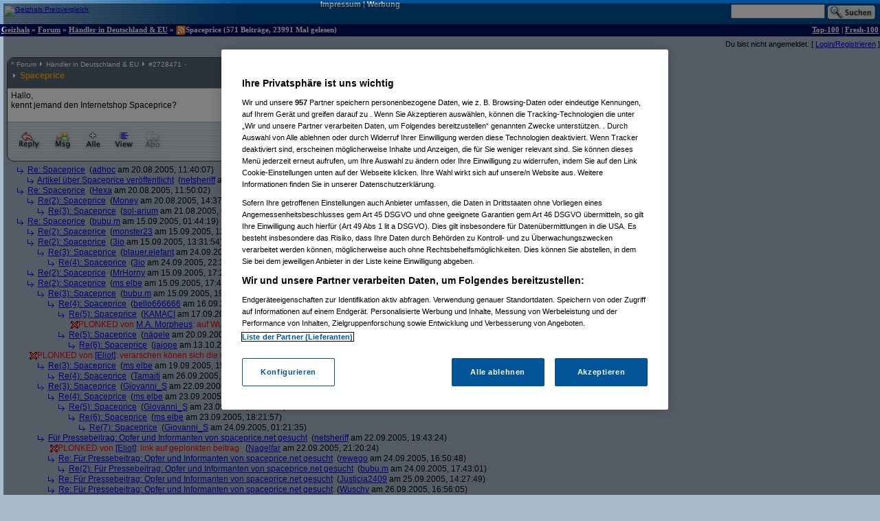

--- FILE ---
content_type: text/html;charset=utf-8
request_url: https://forum.geizhals.at/t355890,2831628.html
body_size: 25554
content:













	
	
	
	
	
	
	
	
	
	
	
	
	
	
	
	
	
	
	
	
	
	






<!DOCTYPE HTML>
<tr lang="de">
<head>
	<title>Re(7): Spaceprice</title>
	<link rel="stylesheet" type="text/css" href="default.css">
	<link rel="shortcut icon" href="ghf.png">
    
<script type="text/javascript" src="https://cdn.cookielaw.org/consent/4bd9fbe5-fb20-41cb-a43a-b64d5857c408/OtAutoBlock.js" ></script><script src="https://cdn.cookielaw.org/scripttemplates/otSDKStub.js"  type="text/javascript" charset="UTF-8" data-domain-script="4bd9fbe5-fb20-41cb-a43a-b64d5857c408" ></script>
<script type="text/javascript">
        function OptanonWrapper() { }
</script>


	<script type='text/javascript'>
	var googletag = googletag || {};
	googletag.cmd = googletag.cmd || [];
	(function() {
	var gads = document.createElement('script');
	gads.async = true;
	gads.type = 'text/javascript';
	var useSSL = 'https:' == document.location.protocol;
	gads.src = (useSSL ? 'https:' : 'http:') +
	'//www.googletagservices.com/tag/js/gpt.js';
	var node = document.getElementsByTagName('script')[0];
	node.parentNode.insertBefore(gads, node);
	})();

    googletag.cmd.push(function() {
    googletag.pubads().collapseEmptyDivs(true);
    });
	</script>
	<script language="JavaScript">
		
		<!---
			function confirmRevive() {
				return confirm("Das letzte Posting in diesem Thread liegt mehr als ein Monat zurück. Bist du sicher, dass du antworten willst?");
			} // -->
		
function gh_addLoadEvent(func){var oldonload = window.onload;if (typeof window.onload != 'function') {window.onload=func;} else {window.onload=function(){oldonload();func();}}}
gh_addLoadEvent(function(){
if (!navigator.userAgent.match(/(iPod|iPhone|iPad)/))
{ var t=document.getElementById("quicknav");
if (t) t.style.display="block"; }
});
</script>
</head>
<td>
    <script type='text/javascript'>
    googletag.cmd.push(function() {
    googletag.defineSlot('/6514/www.geizhals.at/forum', [[160, 600], [300, 250], [300, 600]], 'div-gpt-ad-all').addService(googletag.pubads());
    googletag.pubads().enableSingleRequest();
    googletag.enableServices();
    });
    </script>
<a name="top"></a>

	
	
	
	
	
	





<!-- 1769335475385 -->

<link rel="canonical" href="https://forum.geizhals.at/t355890,2831628.html" />
<meta http-equiv="X-UA-Compatible" content="IE=edge">
<style id="antiClickjack">body{display:none !important;}</style> <script type="text/javascript"> if (self === top) { var antiClickjack = document.getElementById("antiClickjack"); antiClickjack.parentNode.removeChild(antiClickjack); } else { top.location = self.location; }</script>
<noscript>
<style>body{display:block !important;}</style>
</noscript>
<div id=gh_wrap><div id=gh_main>
<table border="0" cellpadding="0" cellspacing="0" width="100%">
<tr class="PageHeader"><td class="PageHeader"><table border="0" cellpadding="0" cellspacing="0" width="100%"><tr class="PageHeader">
	<td class="PageHeaderLeft">
		<a href="https://geizhals.at" target="_top"><img alt="Geizhals Preisvergleich" title="Zum Preisvergleich" border="0" height="41" src="//gzhls.at/b/brands/geizhals.svg" onerror="this.src='//gzhls.at/b/geizhals_logo_without_margin.png';this.onerror=null" class="logotop" width="140"/></a></td>
	<td class="PageHeaderCenter"><a class="PageHeaderLink" href="//unternehmen.geizhals.at/impressum/">Impressum</a> |
			<a class="PageHeaderLink" href="//unternehmen.geizhals.at/werbung/">Werbung</a>
			</td>
	<td class="PageHeaderRight"><table align="right" border="0" cellpadding="0" cellspacing="0">
		<tr><form action="search.jsp" method="GET" accept-charset="UTF-8"><td class="PageHeaderSearch">
			<input name="k" size="15" accesskey="q" />&nbsp;<input align="absmiddle" src="images/Search.gif" type="image"/>
			</td></form></tr></table></td></tr></table></td></tr>
<tr class="PageTitle"><td class="PageTitle"><table border="0" cellpadding="0" cellspacing="0" width="100%"><tr class="PageTitle">
	<td class="PageTitleLeft">
		<a class="PageTitle" href="https://geizhals.at">Geizhals</a>&nbsp;&#187;&nbsp;<a class="PageTitle" href="./">Forum</a>&nbsp;&#187;&nbsp;<a class="PageTitle" href="a48.html">Händler in Deutschland &amp; EU</a>&nbsp;&#187;&nbsp;<a href="feed.jsp?id=355890" title="diesen Thread abonnieren (RSS)"><img align=absmiddle border=0 src=feed-icon-14x14.png width=14 height=14></a>Spaceprice
	(571  Beitr&auml;ge, 23991 Mal gelesen)</td>
	<td class="PageTitleRight">
		<a class="PageTitle" href="top100.jsp">Top-100</a> |
		<a class="PageTitle" href="fresh100.jsp">Fresh-100</a>
	</td></tr></table></td></tr>
</table>








<html>
<head>
	<link rel="stylesheet" type="text/css" href="lstatus.css"/>
    
    
        
        
        
        
        
        
    
    
</head>
<body>
    
        
        
            <div style="display: flex; margin: 0;">
                <div class="ErrorWrapper s">
                    
                </div>
                <div class="s" style="align-self: flex-end;">
                    <input:form bean="login" method="post">
                        Du bist nicht angemeldet.
                        [
                            <a rel="nofollow" href="/login.jsp?from=%2ftopic.jsp%3fid%3d355890%26m%3d2831628">Login/Registrieren</a>
                        ]
                    </input:form>
                </div>
            </div>
        
    
</body>
</html>




<table width="100%">
<tr>
<td style="vertical-align: top;">

	
		
	<div class="Posting"><img src="images/blank.gif" align="left" alt="" width="5" height="1" vspace="1"><div class=openPosting style="margin-left: 5px">
			<a name="2728471">
			<table cellpadding="0" class="Posting StupidRoundedTable">
			<tr class="Header">
				<td class="HeaderLeft" width="377"><table class="HeaderLeft">
					<tr><td class="Navigation" colspan="2"><a class="Navigation" href="#top">^</a>&nbsp;<a class="Navigation" href="/">Forum</a>&nbsp;<img alt="" src="ng/threadpfeil.gif"/>&nbsp;<a class="Navigation" href="a48.html">Händler in Deutschland &amp; EU</a>&nbsp;<img alt="" src="ng/threadpfeil.gif"/>&nbsp;#<a class="Navigation" href="t355890,2728471.html#2728471">2728471</a>


<div id="ratings_2728471" class="ratings_container">












</div>

</td></tr>
						<tr><td class="Arrow"><img alt="" src="ng/threadpfeil.gif"/></td>
							<td class="Subject">
								
									
									
								
								<a class="Header" href="t355890,2728471.html#2728471">
									
									
									<b>
										
										
									Spaceprice</b>
									
									</a>
								</td></tr>
						
						
						</table></td>
				<td class="vline"><img alt="" width="1" src="images/blank.gif"/></td>
				<td class="HeaderRight" align="right" width="200">
				<div class="Author">
					
						
						
						
						
						<a class="Author" href="userinfo.jsp?id=109555">Money</a>

				</div>
				<div class="PostingDate">
					20.08.2005, 11:22:57
				</div>
				</td>
				</tr>
			
				<tr class="hline">
					<td class="hline" colspan="3"></td></tr>
				<tr class="Body">
					<td class="Body" colspan="3">
						
							
							
							
						







Hallo,<br>kennt jemand den Internetshop Spaceprice?<br/> <!-- SIG --> <br></style><!-- > --><!-- " --></form>


					</td>
					</tr>
				
				
			
			<tr class="hline">
				<td class="hline" colspan="5"></td></tr>
			<tr class="Toolbar"><td colspan="5" class="Toolbar"><table border="0" cellpadding="0" cellspacing="0" width="100%"><tr style="vertical-align: top">
				<td class="Toolbar"><table border="0" cellpadding="0" cellspacing="0"><tr>
					
						<td><a rel="nofollow" href="new.jsp?p=2728471&t=355890" onClick="return confirmRevive()"><img alt="Antworten" border="0" src="images/Toolbar/Reply.gif" title="Auf diesen Beitrag antworten" class=hovbtn /></a></td>
							
						
					
					
					<td><a rel="nofollow" href="/message.jsp?parentPosting=2728471"><img alt="PM" border="0" src="images/Toolbar/Message.gif" title="Persönliche Nachricht an den Autor" class=hovbtn></a></td>
					
						
						<td><a rel="nofollow" href="t355890,-1.html"><img alt="Alle" border="0" src="images/Toolbar/All.gif" title="Alle Beiträge anzeigen" class=hovbtn></a></td>
					
					
						<td><a rel="nofollow" href="t355890,2831628.html?sort=time#2728471"><img alt="Chronologisch" border="0" src="images/Toolbar/SortDate.gif" title="Beiträge nach zeitlicher Abfolge sortieren" class=hovbtn></a></td>
						
						
						
					
					
						
							
								
								
								<td><img alt="" src="images/Toolbar/SubscribeInactive.gif" title="abonnieren nicht möglich"></td>
							
						
						
					
						
					</tr></table></td>
					<td width="100%">&nbsp;</td>
				
					
					
						<td align="right" class="Toolbar"><table border="0" cellpadding="0" cellspacing="0"><tr>
							
								
								
								
							
							
								
								<td><img alt="Melden nicht möglich" src="images/Toolbar/NotifyInactive.gif" title="Melden nicht möglich"/></td>
								
							
							</tr></table></td></tr>
 				
				

				</table></td></tr></table></a></div></div>
		
		

	
		
		
		
<div class="Posting"><img src="images/blank.gif" alt="." width="20" height="1" vspace="1"><img align="absmiddle" alt="" src="ng/sibling.gif">&nbsp;

<a href="t355890,2728503.html#2728503">Re: Spaceprice</a>



&nbsp;(<a href="/userinfo.jsp?id=13049">adhoc</a> am 20.08.2005, 11:40:07)</div><!--posting-->

	
		
		
		
<div class="Posting"><img src="images/blank.gif" alt=".." width="35" height="1" vspace="1"><img align="absmiddle" alt="" src="ng/sibling.gif">&nbsp;

<a href="t355890,2836878.html#2836878">Artikel über Spaceprice veröffentlicht</a>



&nbsp;(<a href="/userinfo.jsp?id=95028">netsheriff</a> am 29.09.2005, 13:52:51)</div><!--posting-->

	
		
		
		
<div class="Posting"><img src="images/blank.gif" alt="." width="20" height="1" vspace="1"><img align="absmiddle" alt="" src="ng/sibling.gif">&nbsp;

<a href="t355890,2728519.html#2728519">Re: Spaceprice</a>



&nbsp;(<a href="/userinfo.jsp?id=35884">Hexa</a> am 20.08.2005, 11:50:02)</div><!--posting-->

	
		
		
		
<div class="Posting"><img src="images/blank.gif" alt=".." width="35" height="1" vspace="1"><img align="absmiddle" alt="" src="ng/sibling.gif">&nbsp;

<a href="t355890,2728815.html#2728815">Re(2): Spaceprice</a>



&nbsp;(<a href="/userinfo.jsp?id=109555">Money</a> am 20.08.2005, 14:37:12)</div><!--posting-->

	
		
		
		
<div class="Posting"><img src="images/blank.gif" alt="..." width="50" height="1" vspace="1"><img align="absmiddle" alt="" src="ng/sibling.gif">&nbsp;

<a href="t355890,2730444.html#2730444">Re(3): Spaceprice</a>



&nbsp;(<a href="/userinfo.jsp?id=11090">sol-arium</a> am 21.08.2005, 01:09:49)</div><!--posting-->

	
		
		
		<!-- edited posting skipped: 2730442 -->
		
		

	
		
		
		
<div class="Posting"><img src="images/blank.gif" alt="." width="20" height="1" vspace="1"><img align="absmiddle" alt="" src="ng/sibling.gif">&nbsp;

<a href="t355890,2800396.html#2800396">Re: Spaceprice</a>



&nbsp;(<a href="/userinfo.jsp?id=59441">bubu.m</a> am 15.09.2005, 01:44:19)</div><!--posting-->

	
		
		
		
<div class="Posting"><img src="images/blank.gif" alt=".." width="35" height="1" vspace="1"><img align="absmiddle" alt="" src="ng/sibling.gif">&nbsp;

<a href="t355890,2801085.html#2801085">Re(2): Spaceprice</a>



&nbsp;(<a href="/userinfo.jsp?id=37235">monster23</a> am 15.09.2005, 12:01:47)</div><!--posting-->

	
		
		
		
<div class="Posting"><img src="images/blank.gif" alt=".." width="35" height="1" vspace="1"><img align="absmiddle" alt="" src="ng/sibling.gif">&nbsp;

<a href="t355890,2801327.html#2801327">Re(2): Spaceprice</a>



&nbsp;(<a href="/userinfo.jsp?id=5340">3io</a> am 15.09.2005, 13:31:54)</div><!--posting-->

	
		
		
		
<div class="Posting"><img src="images/blank.gif" alt="..." width="50" height="1" vspace="1"><img align="absmiddle" alt="" src="ng/sibling.gif">&nbsp;

<a href="t355890,2825703.html#2825703">Re(3): Spaceprice</a>



&nbsp;(<a href="/userinfo.jsp?id=48896">blauer.elefant</a> am 24.09.2005, 17:05:39)</div><!--posting-->

	
		
		
		
<div class="Posting"><img src="images/blank.gif" alt="...." width="65" height="1" vspace="1"><img align="absmiddle" alt="" src="ng/sibling.gif">&nbsp;

<a href="t355890,2826204.html#2826204">Re(4): Spaceprice</a>



&nbsp;(<a href="/userinfo.jsp?id=5340">3io</a> am 24.09.2005, 22:39:39)</div><!--posting-->

	
		
		
		
<div class="Posting"><img src="images/blank.gif" alt=".." width="35" height="1" vspace="1"><img align="absmiddle" alt="" src="ng/sibling.gif">&nbsp;

<a href="t355890,2802232.html#2802232">Re(2): Spaceprice</a>



&nbsp;(<a href="/userinfo.jsp?id=4831">MrHorny</a> am 15.09.2005, 17:21:20)</div><!--posting-->

	
		
		
		
<div class="Posting"><img src="images/blank.gif" alt=".." width="35" height="1" vspace="1"><img align="absmiddle" alt="" src="ng/sibling.gif">&nbsp;

<a href="t355890,2802300.html#2802300">Re(2): Spaceprice</a>



&nbsp;(<a href="/userinfo.jsp?id=112039">ms elbe</a> am 15.09.2005, 17:46:51)</div><!--posting-->

	
		
		
		
<div class="Posting"><img src="images/blank.gif" alt="..." width="50" height="1" vspace="1"><img align="absmiddle" alt="" src="ng/sibling.gif">&nbsp;

<a href="t355890,2802559.html#2802559">Re(3): Spaceprice</a>



&nbsp;(<a href="/userinfo.jsp?id=59441">bubu.m</a> am 15.09.2005, 19:39:53)</div><!--posting-->

	
		
		
		
<div class="Posting"><img src="images/blank.gif" alt="...." width="65" height="1" vspace="1"><img align="absmiddle" alt="" src="ng/sibling.gif">&nbsp;

<a href="t355890,2804507.html#2804507">Re(4): Spaceprice</a>



&nbsp;(<a href="/userinfo.jsp?id=112095">bello666666</a> am 16.09.2005, 11:01:25)</div><!--posting-->

	
		
		
		
<div class="Posting"><img src="images/blank.gif" alt="....." width="80" height="1" vspace="1"><img align="absmiddle" alt="" src="ng/sibling.gif">&nbsp;

<a href="t355890,2808995.html#2808995">Re(5): Spaceprice</a>



&nbsp;(<a href="/userinfo.jsp?id=112245">KAMACI</a> am 17.09.2005, 21:11:53)</div><!--posting-->

	
		
		
		
<div class="Posting"><img src="images/blank.gif" alt="......" width="95" height="1" vspace="1">

<font color="red"><img align="absmiddle" alt="" src="/ng/plonked_red.gif">PLONKED von <a href="/userinfo.jsp?id=260">M.A. Morpheus</a>:&nbsp;auf Wunsch des Users entfernt&nbsp;</font>



&nbsp;(<a href="/userinfo.jsp?id=113468">currabe</a> am 26.09.2005, 16:58:05)</div><!--posting-->

	
		
		
		
<div class="Posting"><img src="images/blank.gif" alt="....." width="80" height="1" vspace="1"><img align="absmiddle" alt="" src="ng/sibling.gif">&nbsp;

<a href="t355890,2816078.html#2816078">Re(5): Spaceprice</a>



&nbsp;(<a href="/userinfo.jsp?id=112654">nägele</a> am 20.09.2005, 12:29:04)</div><!--posting-->

	
		
		
		<!-- edited posting skipped: 2870896 -->
		
		

	
		
		
		
<div class="Posting"><img src="images/blank.gif" alt="......" width="95" height="1" vspace="1"><img align="absmiddle" alt="" src="ng/sibling.gif">&nbsp;

<a href="t355890,2870901.html#2870901">Re(6): Spaceprice</a>



&nbsp;(<a href="/userinfo.jsp?id=38926">jajope</a> am 13.10.2005, 15:41:15)</div><!--posting-->

	
		
		
		
<div class="Posting"><img src="images/blank.gif" alt=".." width="35" height="1" vspace="1">

<font color="red"><img align="absmiddle" alt="" src="/ng/plonked_red.gif">PLONKED von <a href="/userinfo.jsp?id=111">[Eliot]</a>:&nbsp;verarschen könen sich die user selber, dafür brauchen sie nicht dich&nbsp;</font>



&nbsp;(<a href="/userinfo.jsp?id=55966">Nagelfar</a> am 17.09.2005, 21:42:46)</div><!--posting-->

	
		
		
		
<div class="Posting"><img src="images/blank.gif" alt="..." width="50" height="1" vspace="1"><img align="absmiddle" alt="" src="ng/sibling.gif">&nbsp;

<a href="t355890,2813263.html#2813263">Re(3): Spaceprice</a>



&nbsp;(<a href="/userinfo.jsp?id=112039">ms elbe</a> am 19.09.2005, 15:18:06)</div><!--posting-->

	
		
		
		
<div class="Posting"><img src="images/blank.gif" alt="...." width="65" height="1" vspace="1"><img align="absmiddle" alt="" src="ng/sibling.gif">&nbsp;

<a href="t355890,2829621.html#2829621">Re(4): Spaceprice</a>



&nbsp;(<a href="/userinfo.jsp?id=113440">Tamaiti</a> am 26.09.2005, 16:49:03)</div><!--posting-->

	
		
		
		
<div class="Posting"><img src="images/blank.gif" alt="..." width="50" height="1" vspace="1"><img align="absmiddle" alt="" src="ng/sibling.gif">&nbsp;

<a href="t355890,2822026.html#2822026">Re(3): Spaceprice</a>



&nbsp;(<a href="/userinfo.jsp?id=113073">Giovanni_S</a> am 22.09.2005, 18:27:51)</div><!--posting-->

	
		
		
		
<div class="Posting"><img src="images/blank.gif" alt="...." width="65" height="1" vspace="1"><img align="absmiddle" alt="" src="ng/sibling.gif">&nbsp;

<a href="t355890,2824032.html#2824032">Re(4): Spaceprice</a>



&nbsp;(<a href="/userinfo.jsp?id=112039">ms elbe</a> am 23.09.2005, 16:17:37)</div><!--posting-->

	
		
		
		
<div class="Posting"><img src="images/blank.gif" alt="....." width="80" height="1" vspace="1"><img align="absmiddle" alt="" src="ng/sibling.gif">&nbsp;

<a href="t355890,2824110.html#2824110">Re(5): Spaceprice</a>



&nbsp;(<a href="/userinfo.jsp?id=113073">Giovanni_S</a> am 23.09.2005, 16:49:05)</div><!--posting-->

	
		
		
		
<div class="Posting"><img src="images/blank.gif" alt="......" width="95" height="1" vspace="1"><img align="absmiddle" alt="" src="ng/sibling.gif">&nbsp;

<a href="t355890,2824244.html#2824244">Re(6): Spaceprice</a>



&nbsp;(<a href="/userinfo.jsp?id=112039">ms elbe</a> am 23.09.2005, 18:21:57)</div><!--posting-->

	
		
		
		
<div class="Posting"><img src="images/blank.gif" alt="......." width="110" height="1" vspace="1"><img align="absmiddle" alt="" src="ng/sibling.gif">&nbsp;

<a href="t355890,2824794.html#2824794">Re(7): Spaceprice</a>



&nbsp;(<a href="/userinfo.jsp?id=113073">Giovanni_S</a> am 24.09.2005, 01:21:35)</div><!--posting-->

	
		
		
		
<div class="Posting"><img src="images/blank.gif" alt="..." width="50" height="1" vspace="1"><img align="absmiddle" alt="" src="ng/sibling.gif">&nbsp;

<a href="t355890,2822153.html#2822153">Für Pressebeitrag: Opfer und Informanten von spaceprice.net gesucht</a>



&nbsp;(<a href="/userinfo.jsp?id=95028">netsheriff</a> am 22.09.2005, 19:43:24)</div><!--posting-->

	
		
		
		
<div class="Posting"><img src="images/blank.gif" alt="...." width="65" height="1" vspace="1">

<font color="red"><img align="absmiddle" alt="" src="/ng/plonked_red.gif">PLONKED von <a href="/userinfo.jsp?id=111">[Eliot]</a>:&nbsp;link auf geplonkten beitrag&nbsp;</font>



&nbsp;(<a href="/userinfo.jsp?id=55966">Nagelfar</a> am 22.09.2005, 21:20:24)</div><!--posting-->

	
		
		
		
<div class="Posting"><img src="images/blank.gif" alt="...." width="65" height="1" vspace="1"><img align="absmiddle" alt="" src="ng/sibling.gif">&nbsp;

<a href="t355890,2825681.html#2825681">Re: Für Pressebeitrag: Opfer und Informanten von spaceprice.net gesucht</a>



&nbsp;(<a href="/userinfo.jsp?id=113197">rewego</a> am 24.09.2005, 16:50:48)</div><!--posting-->

	
		
		
		
<div class="Posting"><img src="images/blank.gif" alt="....." width="80" height="1" vspace="1"><img align="absmiddle" alt="" src="ng/sibling.gif">&nbsp;

<a href="t355890,2825747.html#2825747">Re(2): Für Pressebeitrag: Opfer und Informanten von spaceprice.net gesucht</a>



&nbsp;(<a href="/userinfo.jsp?id=59441">bubu.m</a> am 24.09.2005, 17:43:01)</div><!--posting-->

	
		
		
		
<div class="Posting"><img src="images/blank.gif" alt="...." width="65" height="1" vspace="1"><img align="absmiddle" alt="" src="ng/sibling.gif">&nbsp;

<a href="t355890,2826910.html#2826910">Re: Für Pressebeitrag: Opfer und Informanten von spaceprice.net gesucht</a>



&nbsp;(<a href="/userinfo.jsp?id=113258">Justicia2409</a> am 25.09.2005, 14:27:49)</div><!--posting-->

	
		
		
		
<div class="Posting"><img src="images/blank.gif" alt="...." width="65" height="1" vspace="1"><img align="absmiddle" alt="" src="ng/sibling.gif">&nbsp;

<a href="t355890,2829647.html#2829647">Re: Für Pressebeitrag: Opfer und Informanten von spaceprice.net gesucht</a>



&nbsp;(<a href="/userinfo.jsp?id=113467">Wuschy</a> am 26.09.2005, 16:56:05)</div><!--posting-->

	
		
		
		
<div class="Posting"><img src="images/blank.gif" alt="...." width="65" height="1" vspace="1"><img align="absmiddle" alt="" src="ng/sibling.gif">&nbsp;

<a href="t355890,2831961.html#2831961">Re: Für Pressebeitrag: Opfer und Informanten von spaceprice.net gesucht</a>



&nbsp;(<a href="/userinfo.jsp?id=113629">verudela</a> am 27.09.2005, 18:05:34)</div><!--posting-->

	
		
		
		<!-- edited posting skipped: 2832020 -->
		
		

	
		
		
		
<div class="Posting"><img src="images/blank.gif" alt="...." width="65" height="1" vspace="1"><img align="absmiddle" alt="" src="ng/sibling.gif">&nbsp;

<a href="t355890,5311606.html#5311606">Re: Für Pressebeitrag: Opfer und Informanten von spaceprice.net gesucht</a>



&nbsp;(<a href="/userinfo.jsp?id=113468">currabe</a> am 27.09.2005, 18:25:12)</div><!--posting-->

	
		
		
		
<div class="Posting"><img src="images/blank.gif" alt="....." width="80" height="1" vspace="1"><img align="absmiddle" alt="" src="ng/sibling.gif">&nbsp;

<a href="t355890,2832359.html#2832359">Re(2): Für Pressebeitrag: Opfer und Informanten von spaceprice.net gesucht</a>



&nbsp;(<a href="/userinfo.jsp?id=113629">verudela</a> am 27.09.2005, 21:22:23)</div><!--posting-->

	
		
		
		
<div class="Posting"><img src="images/blank.gif" alt="......" width="95" height="1" vspace="1"><img align="absmiddle" alt="" src="ng/sibling.gif">&nbsp;

<a href="t355890,2832415.html#2832415">Re(3): Für Pressebeitrag: Opfer und Informanten von spaceprice.net gesucht</a>



&nbsp;(<a href="/userinfo.jsp?id=113676">koma73</a> am 27.09.2005, 21:54:14)</div><!--posting-->

	
		
		
		
<div class="Posting"><img src="images/blank.gif" alt="....." width="80" height="1" vspace="1">

  <span class="selfplonk"><img align="absmiddle" alt="" src="/ng/plonked_green.gif"> Vom Autor zurückgezogen oder Autor hat seine Registrierung nicht best&auml;tigt</span>





&nbsp;(<a href="/userinfo.jsp?id=55966">Nagelfar</a> am 28.09.2005, 13:30:03)</div><!--posting-->

	
		
		
		
<div class="Posting"><img src="images/blank.gif" alt="...." width="65" height="1" vspace="1"><img align="absmiddle" alt="" src="ng/sibling.gif">&nbsp;

<a href="t355890,2832306.html#2832306">Re: Für Pressebeitrag: Opfer und Informanten von spaceprice.net gesucht</a>



&nbsp;(<a href="/userinfo.jsp?id=113676">koma73</a> am 27.09.2005, 20:59:07)</div><!--posting-->

	
		
		
		
<div class="Posting"><img src="images/blank.gif" alt="...." width="65" height="1" vspace="1"><img align="absmiddle" alt="" src="ng/sibling.gif">&nbsp;

<a href="t355890,2838199.html#2838199">Re: Für Pressebeitrag: Opfer und Informanten von spaceprice.net gesucht</a>



&nbsp;(<a href="/userinfo.jsp?id=113985">elena-angelika</a> am 29.09.2005, 21:54:52)</div><!--posting-->

	
		
		
		
<div class="Posting"><img src="images/blank.gif" alt="...." width="65" height="1" vspace="1"><img align="absmiddle" alt="" src="ng/sibling.gif">&nbsp;

<a href="t355890,2838629.html#2838629">Re: Für Pressebeitrag: Opfer und Informanten von spaceprice.net gesucht</a>



&nbsp;(<a href="/userinfo.jsp?id=114006">powerbuster</a> am 30.09.2005, 06:26:35)</div><!--posting-->

	
		
		
		
<div class="Posting"><img src="images/blank.gif" alt="....." width="80" height="1" vspace="1"><img align="absmiddle" alt="" src="ng/sibling.gif">&nbsp;

<a href="t355890,2838768.html#2838768">Re(2): Für Pressebeitrag: Opfer und Informanten von spaceprice.net gesucht</a>



&nbsp;(<a href="/userinfo.jsp?id=113544">ZackeBacke</a> am 30.09.2005, 09:27:01)</div><!--posting-->

	
		
		
		
<div class="Posting"><img src="images/blank.gif" alt="." width="20" height="1" vspace="1"><img align="absmiddle" alt="" src="ng/sibling.gif">&nbsp;

<a href="t355890,2824898.html#2824898">Re: Spaceprice</a>



&nbsp;(<a href="/userinfo.jsp?id=113242">Pascha22848</a> am 24.09.2005, 05:34:56)</div><!--posting-->

	
		
		
		
<div class="Posting"><img src="images/blank.gif" alt="." width="20" height="1" vspace="1"><img align="absmiddle" alt="" src="ng/sibling.gif">&nbsp;

<a href="t355890,2824978.html#2824978">Re: Spaceprice</a>



&nbsp;(<a href="/userinfo.jsp?id=113250">Wakimbizi</a> am 24.09.2005, 09:52:59)</div><!--posting-->

	
		
		
		
<div class="Posting"><img src="images/blank.gif" alt="." width="20" height="1" vspace="1"><img align="absmiddle" alt="" src="ng/sibling.gif">&nbsp;

<a href="t355890,2825316.html#2825316">Re: Spaceprice</a>



&nbsp;(<a href="/userinfo.jsp?id=113267">Ebaytante</a> am 24.09.2005, 12:55:14)</div><!--posting-->

	
		
		
		
<div class="Posting"><img src="images/blank.gif" alt="." width="20" height="1" vspace="1"><img align="absmiddle" alt="" src="ng/sibling.gif">&nbsp;

<a href="t355890,2825754.html#2825754">Re: Spaceprice</a>



&nbsp;(<a href="/userinfo.jsp?id=113286">bernd72</a> am 24.09.2005, 17:45:58)</div><!--posting-->

	
		
		
		
<div class="Posting"><img src="images/blank.gif" alt=".." width="35" height="1" vspace="1"><img align="absmiddle" alt="" src="ng/sibling.gif">&nbsp;

<a href="t355890,2825906.html#2825906">Re(2): Spaceprice</a>



&nbsp;(<a href="/userinfo.jsp?id=113242">Pascha22848</a> am 24.09.2005, 19:42:18)</div><!--posting-->

	
		
		
		
<div class="Posting"><img src="images/blank.gif" alt="..." width="50" height="1" vspace="1"><img align="absmiddle" alt="" src="ng/sibling.gif">&nbsp;

<a href="t355890,2825943.html#2825943">Re(3): Spaceprice</a>



&nbsp;(<a href="/userinfo.jsp?id=113242">Pascha22848</a> am 24.09.2005, 19:57:30)</div><!--posting-->

	
		
		
		
<div class="Posting"><img src="images/blank.gif" alt="...." width="65" height="1" vspace="1"><img align="absmiddle" alt="" src="ng/sibling.gif">&nbsp;

<a href="t355890,2833435.html#2833435">Re(4): Spaceprice</a>



&nbsp;(<a href="/userinfo.jsp?id=113674">miele23</a> am 28.09.2005, 10:56:06)</div><!--posting-->

	
		
		
		
<div class="Posting"><img src="images/blank.gif" alt="..." width="50" height="1" vspace="1"><img align="absmiddle" alt="" src="ng/sibling.gif">&nbsp;

<a href="t355890,2826005.html#2826005">Re(3): Spaceprice</a>



&nbsp;(<a href="/userinfo.jsp?id=113250">Wakimbizi</a> am 24.09.2005, 20:48:25)</div><!--posting-->

	
		
		
		
<div class="Posting"><img src="images/blank.gif" alt="...." width="65" height="1" vspace="1"><img align="absmiddle" alt="" src="ng/sibling.gif">&nbsp;

<a href="t355890,2827407.html#2827407">Re(4): Spaceprice</a>



&nbsp;(<a href="/userinfo.jsp?id=113242">Pascha22848</a> am 25.09.2005, 19:20:15)</div><!--posting-->

	
		
		
		
<div class="Posting"><img src="images/blank.gif" alt="....." width="80" height="1" vspace="1"><img align="absmiddle" alt="" src="ng/sibling.gif">&nbsp;

<a href="t355890,2828082.html#2828082">Re(5): Spaceprice</a>



&nbsp;(<a href="/userinfo.jsp?id=113258">Justicia2409</a> am 25.09.2005, 23:09:12)</div><!--posting-->

	
		
		
		
<div class="Posting"><img src="images/blank.gif" alt="......" width="95" height="1" vspace="1"><img align="absmiddle" alt="" src="ng/sibling.gif">&nbsp;

<a href="t355890,2828211.html#2828211">Re(6): Spaceprice</a>



&nbsp;(<a href="/userinfo.jsp?id=59441">bubu.m</a> am 26.09.2005, 00:50:51)</div><!--posting-->

	
		
		
		
<div class="Posting"><img src="images/blank.gif" alt="......." width="110" height="1" vspace="1"><img align="absmiddle" alt="" src="ng/sibling.gif">&nbsp;

<a href="t355890,2828464.html#2828464">Re(7): Spaceprice</a>



&nbsp;(<a href="/userinfo.jsp?id=113398">catwomen</a> am 26.09.2005, 09:07:18)</div><!--posting-->

	
		
		
		
<div class="Posting"><img src="images/blank.gif" alt="......." width="110" height="1" vspace="1"><img align="absmiddle" alt="" src="ng/sibling.gif">&nbsp;

<a href="t355890,2829934.html#2829934">Re(7): Spaceprice</a>



&nbsp;(<a href="/userinfo.jsp?id=113490">rachelochmonek</a> am 26.09.2005, 19:52:29)</div><!--posting-->

	
		
		
		
<div class="Posting"><img src="images/blank.gif" alt="..." width="50" height="1" vspace="1"><img align="absmiddle" alt="" src="ng/sibling.gif">&nbsp;

<a href="t355890,2828333.html#2828333">Re(3): Spaceprice</a>



&nbsp;(<a href="/userinfo.jsp?id=113113">paul.jonas</a> am 26.09.2005, 07:42:57)</div><!--posting-->

	
		
		
		
<div class="Posting"><img src="images/blank.gif" alt="...." width="65" height="1" vspace="1"><img align="absmiddle" alt="" src="ng/sibling.gif">&nbsp;

<a href="t355890,2828496.html#2828496">Re(4): Spaceprice</a>



&nbsp;(<a href="/userinfo.jsp?id=113242">Pascha22848</a> am 26.09.2005, 09:22:48)</div><!--posting-->

	
		
		
		
<div class="Posting"><img src="images/blank.gif" alt="....." width="80" height="1" vspace="1"><img align="absmiddle" alt="" src="ng/sibling.gif">&nbsp;

<a href="t355890,2829002.html#2829002">Re(5): Spaceprice</a>



&nbsp;(<a href="/userinfo.jsp?id=113425">schelmon</a> am 26.09.2005, 13:12:11)</div><!--posting-->

	
		
		
		
<div class="Posting"><img src="images/blank.gif" alt="......" width="95" height="1" vspace="1"><img align="absmiddle" alt="" src="ng/sibling.gif">&nbsp;

<a href="t355890,2829094.html#2829094">Re(6): Spaceprice</a>



&nbsp;(<a href="/userinfo.jsp?id=59441">bubu.m</a> am 26.09.2005, 13:45:38)</div><!--posting-->

	
		
		
		
<div class="Posting"><img src="images/blank.gif" alt="....." width="80" height="1" vspace="1"><img align="absmiddle" alt="" src="ng/sibling.gif">&nbsp;

<a href="t355890,2829134.html#2829134">Re(5): Spaceprice</a>



&nbsp;(<a href="/userinfo.jsp?id=113432">TomPberg</a> am 26.09.2005, 13:57:34)</div><!--posting-->

	
		
		
		
<div class="Posting"><img src="images/blank.gif" alt="." width="20" height="1" vspace="1"><img align="absmiddle" alt="" src="ng/sibling.gif">&nbsp;

<a href="t355890,2829113.html#2829113">Re: Spaceprice</a>



&nbsp;(<a href="/userinfo.jsp?id=113391">bbu</a> am 26.09.2005, 13:52:09)</div><!--posting-->

	
		
		
		
<div class="Posting"><img src="images/blank.gif" alt=".." width="35" height="1" vspace="1"><img align="absmiddle" alt="" src="ng/sibling.gif">&nbsp;

<a href="t355890,2829226.html#2829226">Re(2): Spaceprice</a>



&nbsp;(<a href="/userinfo.jsp?id=113433">Chris089</a> am 26.09.2005, 14:24:35)</div><!--posting-->

	
		
		
		
<div class="Posting"><img src="images/blank.gif" alt="..." width="50" height="1" vspace="1"><img align="absmiddle" alt="" src="ng/sibling.gif">&nbsp;

<a href="t355890,2829323.html#2829323">Re(3): Spaceprice</a>



&nbsp;(<a href="/userinfo.jsp?id=113440">Tamaiti</a> am 26.09.2005, 14:49:46)</div><!--posting-->

	
		
		
		
<div class="Posting"><img src="images/blank.gif" alt="..." width="50" height="1" vspace="1"><img align="absmiddle" alt="" src="ng/sibling.gif">&nbsp;

<a href="t355890,2829334.html#2829334">Re(3): Spaceprice</a>



&nbsp;(<a href="/userinfo.jsp?id=113441">hkalt</a> am 26.09.2005, 14:54:21)</div><!--posting-->

	
		
		
		
<div class="Posting"><img src="images/blank.gif" alt="..." width="50" height="1" vspace="1"><img align="absmiddle" alt="" src="ng/sibling.gif">&nbsp;

<a href="t355890,2829380.html#2829380">Re(3): Spaceprice</a>



&nbsp;(<a href="/userinfo.jsp?id=113073">Giovanni_S</a> am 26.09.2005, 15:11:18)</div><!--posting-->

	
		
		
		
<div class="Posting"><img src="images/blank.gif" alt="...." width="65" height="1" vspace="1"><img align="absmiddle" alt="" src="ng/sibling.gif">&nbsp;

<a href="t355890,2829387.html#2829387">Re(4): Spaceprice</a>



&nbsp;(<a href="/userinfo.jsp?id=113446">muri76</a> am 26.09.2005, 15:18:44)</div><!--posting-->

	
		
		
		
<div class="Posting"><img src="images/blank.gif" alt="....." width="80" height="1" vspace="1"><img align="absmiddle" alt="" src="ng/sibling.gif">&nbsp;

<a href="t355890,2829404.html#2829404">Re(5): Spaceprice</a>



&nbsp;(<a href="/userinfo.jsp?id=113425">schelmon</a> am 26.09.2005, 15:25:11)</div><!--posting-->

	
		
		
		
<div class="Posting"><img src="images/blank.gif" alt="...." width="65" height="1" vspace="1"><img align="absmiddle" alt="" src="ng/sibling.gif">&nbsp;

<a href="t355890,2834105.html#2834105">Re(4): Spaceprice</a>



&nbsp;(<a href="/userinfo.jsp?id=113763">tazmania</a> am 28.09.2005, 14:12:06)</div><!--posting-->

	
		
		
		
<div class="Posting"><img src="images/blank.gif" alt="..." width="50" height="1" vspace="1"><img align="absmiddle" alt="" src="ng/sibling.gif">&nbsp;

<a href="t355890,2829395.html#2829395">Re(3): Spaceprice</a>



&nbsp;(<a href="/userinfo.jsp?id=113267">Ebaytante</a> am 26.09.2005, 15:21:46)</div><!--posting-->

	
		
		
		
<div class="Posting"><img src="images/blank.gif" alt="...." width="65" height="1" vspace="1"><img align="absmiddle" alt="" src="ng/sibling.gif">&nbsp;

<a href="t355890,2829400.html#2829400">Re(4): Spaceprice</a>



&nbsp;(<a href="/userinfo.jsp?id=113445">bierson</a> am 26.09.2005, 15:24:04)</div><!--posting-->

	
		
		
		
<div class="Posting"><img src="images/blank.gif" alt="....." width="80" height="1" vspace="1"><img align="absmiddle" alt="" src="ng/sibling.gif">&nbsp;

<a href="t355890,2829409.html#2829409">Re(5): Spaceprice</a>



&nbsp;(<a href="/userinfo.jsp?id=113445">bierson</a> am 26.09.2005, 15:26:51)</div><!--posting-->

	
		
		
		
<div class="Posting"><img src="images/blank.gif" alt="....." width="80" height="1" vspace="1"><img align="absmiddle" alt="" src="ng/sibling.gif">&nbsp;

<a href="t355890,2829418.html#2829418">Re(5): Spaceprice</a>



&nbsp;(<a href="/userinfo.jsp?id=113449">monstermagnet</a> am 26.09.2005, 15:30:15)</div><!--posting-->

	
		
		
		
<div class="Posting"><img src="images/blank.gif" alt="....." width="80" height="1" vspace="1"><img align="absmiddle" alt="" src="ng/sibling.gif">&nbsp;

<a href="t355890,2829499.html#2829499">Re(5): Spaceprice</a>



&nbsp;(<a href="/userinfo.jsp?id=113441">hkalt</a> am 26.09.2005, 16:05:58)</div><!--posting-->

	
		
		
		
<div class="Posting"><img src="images/blank.gif" alt="......" width="95" height="1" vspace="1"><img align="absmiddle" alt="" src="ng/sibling.gif">&nbsp;

<a href="t355890,2829509.html#2829509">Re(6): Spaceprice</a>



&nbsp;(<a href="/userinfo.jsp?id=113425">schelmon</a> am 26.09.2005, 16:10:05)</div><!--posting-->

	
		
		
		
<div class="Posting"><img src="images/blank.gif" alt="......." width="110" height="1" vspace="1"><img align="absmiddle" alt="" src="ng/sibling.gif">&nbsp;

<a href="t355890,2829547.html#2829547">Re(7): Spaceprice</a>



&nbsp;(<a href="/userinfo.jsp?id=113158">jdk</a> am 26.09.2005, 16:24:53)</div><!--posting-->

	
		
		
		
<div class="Posting"><img src="images/blank.gif" alt="......." width="110" height="1" vspace="1"><img align="absmiddle" alt="" src="ng/sibling.gif">&nbsp;

<a href="t355890,2833477.html#2833477">Re(7): Spaceprice</a>



&nbsp;(<a href="/userinfo.jsp?id=113679">ivanradosevic</a> am 28.09.2005, 11:11:17)</div><!--posting-->

	
		
		
		
<div class="Posting"><img src="images/blank.gif" alt="......" width="95" height="1" vspace="1"><img align="absmiddle" alt="" src="ng/sibling.gif">&nbsp;

<a href="t355890,2829542.html#2829542">Re(6): Spaceprice</a>



&nbsp;(<a href="/userinfo.jsp?id=113445">bierson</a> am 26.09.2005, 16:23:29)</div><!--posting-->

	
		
		
		
<div class="Posting"><img src="images/blank.gif" alt="......." width="110" height="1" vspace="1"><img align="absmiddle" alt="" src="ng/sibling.gif">&nbsp;

<a href="t355890,2829548.html#2829548">Re(7): Spaceprice</a>



&nbsp;(<a href="/userinfo.jsp?id=113425">schelmon</a> am 26.09.2005, 16:24:53)</div><!--posting-->

	
		
		
		
<div class="Posting"><img src="images/blank.gif" alt="....." width="80" height="1" vspace="1"><img align="absmiddle" alt="" src="ng/sibling.gif">&nbsp;

<a href="t355890,2829674.html#2829674">Radiobeitrag über Spaceprice - bitte melden</a>



&nbsp;(<a href="/userinfo.jsp?id=113461">ds.</a> am 26.09.2005, 17:01:55)</div><!--posting-->

	
		
		
		
<div class="Posting"><img src="images/blank.gif" alt="...." width="65" height="1" vspace="1"><img align="absmiddle" alt="" src="ng/sibling.gif">&nbsp;

<a href="t355890,2838203.html#2838203">Re(4): Spaceprice</a>



&nbsp;(<a href="/userinfo.jsp?id=113985">elena-angelika</a> am 29.09.2005, 21:56:32)</div><!--posting-->

	
		
		
		
<div class="Posting"><img src="images/blank.gif" alt="..." width="50" height="1" vspace="1"><img align="absmiddle" alt="" src="ng/sibling.gif">&nbsp;

<a href="t355890,2829402.html#2829402">Re(3): Spaceprice</a>



&nbsp;(<a href="/userinfo.jsp?id=113073">Giovanni_S</a> am 26.09.2005, 15:24:20)</div><!--posting-->

	
		
		
		
<div class="Posting"><img src="images/blank.gif" alt="...." width="65" height="1" vspace="1"><img align="absmiddle" alt="" src="ng/sibling.gif">&nbsp;

<a href="t355890,2829531.html#2829531">Re(4): Spaceprice</a>



&nbsp;(<a href="/userinfo.jsp?id=113455">Elek-tron</a> am 26.09.2005, 16:19:22)</div><!--posting-->

	
		
		
		
<div class="Posting"><img src="images/blank.gif" alt="....." width="80" height="1" vspace="1"><img align="absmiddle" alt="" src="ng/sibling.gif">&nbsp;

<a href="t355890,2829559.html#2829559">Re(5): Spaceprice</a>



&nbsp;(<a href="/userinfo.jsp?id=113158">jdk</a> am 26.09.2005, 16:27:38)</div><!--posting-->

	
		
		
		
<div class="Posting"><img src="images/blank.gif" alt="......" width="95" height="1" vspace="1"><img align="absmiddle" alt="" src="ng/sibling.gif">&nbsp;

<a href="t355890,2829572.html#2829572">Re(6): Spaceprice</a>



&nbsp;(<a href="/userinfo.jsp?id=113445">bierson</a> am 26.09.2005, 16:32:04)</div><!--posting-->

	
		
		
		
<div class="Posting"><img src="images/blank.gif" alt="......" width="95" height="1" vspace="1"><img align="absmiddle" alt="" src="ng/sibling.gif">&nbsp;

<a href="t355890,2829618.html#2829618">Re(6): Spaceprice</a>



&nbsp;(<a href="/userinfo.jsp?id=112039">ms elbe</a> am 26.09.2005, 16:47:55)</div><!--posting-->

	
		
		
		
<div class="Posting"><img src="images/blank.gif" alt="......." width="110" height="1" vspace="1"><img align="absmiddle" alt="" src="ng/sibling.gif">&nbsp;

<a href="t355890,2829630.html#2829630">Re(7): Spaceprice</a>



&nbsp;(<a href="/userinfo.jsp?id=113440">Tamaiti</a> am 26.09.2005, 16:51:51)</div><!--posting-->

	
		
		
		
<div class="Posting"><img src="images/blank.gif" alt="........" width="125" height="1" vspace="1"><img align="absmiddle" alt="" src="ng/sibling.gif">&nbsp;

<a href="t355890,2829649.html#2829649">Re(8): Spaceprice</a>



&nbsp;(<a href="/userinfo.jsp?id=112039">ms elbe</a> am 26.09.2005, 16:56:18)</div><!--posting-->

	
		
		
		
<div class="Posting"><img src="images/blank.gif" alt="........." width="140" height="1" vspace="1"><img align="absmiddle" alt="" src="ng/sibling.gif">&nbsp;

<a href="t355890,2829663.html#2829663">Re(9): Spaceprice</a>



&nbsp;(<a href="/userinfo.jsp?id=113440">Tamaiti</a> am 26.09.2005, 16:59:09)</div><!--posting-->

	
		
		
		
<div class="Posting"><img src="images/blank.gif" alt=".........." width="155" height="1" vspace="1"><img align="absmiddle" alt="" src="ng/sibling.gif">&nbsp;

<a href="t355890,2829698.html#2829698">Re(10): Spaceprice</a>



&nbsp;(<a href="/userinfo.jsp?id=112039">ms elbe</a> am 26.09.2005, 17:09:49)</div><!--posting-->

	
		
		
		
<div class="Posting"><img src="images/blank.gif" alt="..........." width="170" height="1" vspace="1"><img align="absmiddle" alt="" src="ng/sibling.gif">&nbsp;

<a href="t355890,2829716.html#2829716">Re(11): Spaceprice</a>



&nbsp;(<a href="/userinfo.jsp?id=113455">Elek-tron</a> am 26.09.2005, 17:21:03)</div><!--posting-->

	
		
		
		
<div class="Posting"><img src="images/blank.gif" alt="............" width="185" height="1" vspace="1"><img align="absmiddle" alt="" src="ng/sibling.gif">&nbsp;

<a href="t355890,2829775.html#2829775">Re(12): Spaceprice</a>



&nbsp;(<a href="/userinfo.jsp?id=59441">bubu.m</a> am 26.09.2005, 18:00:43)</div><!--posting-->

	
		
		
		
<div class="Posting"><img src="images/blank.gif" alt="............." width="200" height="1" vspace="1"><img align="absmiddle" alt="" src="ng/sibling.gif">&nbsp;

<a href="t355890,2829805.html#2829805">Re(13): Spaceprice</a>



&nbsp;(<a href="/userinfo.jsp?id=113455">Elek-tron</a> am 26.09.2005, 18:23:18)</div><!--posting-->

	
		
		
		
<div class="Posting"><img src="images/blank.gif" alt="..........." width="170" height="1" vspace="1"><img align="absmiddle" alt="" src="ng/sibling.gif">&nbsp;

<a href="t355890,2829717.html#2829717">Re(11): Spaceprice</a>



&nbsp;(<a href="/userinfo.jsp?id=113474">kite42</a> am 26.09.2005, 17:21:47)</div><!--posting-->

	
		
		
		
<div class="Posting"><img src="images/blank.gif" alt="....." width="80" height="1" vspace="1"><img align="absmiddle" alt="" src="ng/sibling.gif">&nbsp;

<a href="t355890,2829600.html#2829600">Re(5): Spaceprice</a>



&nbsp;(<a href="/userinfo.jsp?id=113441">hkalt</a> am 26.09.2005, 16:41:26)</div><!--posting-->

	
		
		
		
<div class="Posting"><img src="images/blank.gif" alt="....." width="80" height="1" vspace="1"><img align="absmiddle" alt="" src="ng/sibling.gif">&nbsp;

<a href="t355890,2829611.html#2829611">Re(5): Spaceprice</a>



&nbsp;(<a href="/userinfo.jsp?id=113445">bierson</a> am 26.09.2005, 16:45:43)</div><!--posting-->

	
		
		
		
<div class="Posting"><img src="images/blank.gif" alt="......" width="95" height="1" vspace="1"><img align="absmiddle" alt="" src="ng/sibling.gif">&nbsp;

<a href="t355890,2829629.html#2829629">Re(6): Spaceprice</a>



&nbsp;(<a href="/userinfo.jsp?id=113455">Elek-tron</a> am 26.09.2005, 16:51:49)</div><!--posting-->

	
		
		
		
<div class="Posting"><img src="images/blank.gif" alt="......" width="95" height="1" vspace="1"><img align="absmiddle" alt="" src="ng/sibling.gif">&nbsp;

<a href="t355890,2829646.html#2829646">Re(6): Spaceprice</a>



&nbsp;(<a href="/userinfo.jsp?id=113464">Crow1986</a> am 26.09.2005, 16:55:58)</div><!--posting-->

	
		
		
		
<div class="Posting"><img src="images/blank.gif" alt="......." width="110" height="1" vspace="1"><img align="absmiddle" alt="" src="ng/sibling.gif">&nbsp;

<a href="t355890,2829668.html#2829668">Re(7): Spaceprice</a>



&nbsp;(<a href="/userinfo.jsp?id=113445">bierson</a> am 26.09.2005, 17:00:19)</div><!--posting-->

	
		
		
		
<div class="Posting"><img src="images/blank.gif" alt="........" width="125" height="1" vspace="1"><img align="absmiddle" alt="" src="ng/sibling.gif">&nbsp;

<a href="t355890,2829673.html#2829673">Re(8): Spaceprice</a>



&nbsp;(<a href="/userinfo.jsp?id=113445">bierson</a> am 26.09.2005, 17:01:45)</div><!--posting-->

	
		
		
		
<div class="Posting"><img src="images/blank.gif" alt="..." width="50" height="1" vspace="1"><img align="absmiddle" alt="" src="ng/sibling.gif">&nbsp;

<a href="t355890,2830202.html#2830202">Re(3): Spaceprice</a>



&nbsp;(<a href="/userinfo.jsp?id=113258">Justicia2409</a> am 26.09.2005, 22:10:18)</div><!--posting-->

	
		
		
		<!-- edited posting skipped: 2830487 -->
		
		

	
		
		
		
<div class="Posting"><img src="images/blank.gif" alt="...." width="65" height="1" vspace="1"><img align="absmiddle" alt="" src="ng/sibling.gif">&nbsp;

<a href="t355890,2830740.html#2830740">Re(4): Spaceprice</a>



&nbsp;(<a href="/userinfo.jsp?id=113467">Wuschy</a> am 27.09.2005, 03:49:52)</div><!--posting-->

	
		
		
		<!-- edited posting skipped: 2830738 -->
		
		

	
		
		
		<!-- edited posting skipped: 2830489 -->
		
		

	
		
		
		
<div class="Posting"><img src="images/blank.gif" alt="..." width="50" height="1" vspace="1"><img align="absmiddle" alt="" src="ng/sibling.gif">&nbsp;

<a href="t355890,2831622.html#2831622">Re(3): Spaceprice</a>



&nbsp;(<a href="/userinfo.jsp?id=113580">alexsch</a> am 27.09.2005, 15:50:18)</div><!--posting-->

	
		
		
		
<div class="Posting"><img src="images/blank.gif" alt=".." width="35" height="1" vspace="1"><img align="absmiddle" alt="" src="ng/sibling.gif">&nbsp;

<a href="t355890,2832307.html#2832307">Re(2): Spaceprice</a>



&nbsp;(<a href="/userinfo.jsp?id=113674">miele23</a> am 27.09.2005, 20:59:25)</div><!--posting-->

	
		
		
		
<div class="Posting"><img src="images/blank.gif" alt="." width="20" height="1" vspace="1"><img align="absmiddle" alt="" src="ng/sibling.gif">&nbsp;

<a href="t355890,2829731.html#2829731">Re: Spaceprice</a>



&nbsp;(<a href="/userinfo.jsp?id=113473">hasyfra</a> am 26.09.2005, 17:35:31)</div><!--posting-->

	
		
		
		
<div class="Posting"><img src="images/blank.gif" alt=".." width="35" height="1" vspace="1"><img align="absmiddle" alt="" src="ng/sibling.gif">&nbsp;

<a href="t355890,2829743.html#2829743">Re(2): Spaceprice</a>



&nbsp;(<a href="/userinfo.jsp?id=113446">muri76</a> am 26.09.2005, 17:41:52)</div><!--posting-->

	
		
		
		
<div class="Posting"><img src="images/blank.gif" alt="." width="20" height="1" vspace="1"><img align="absmiddle" alt="" src="ng/sibling.gif">&nbsp;

<a href="t355890,2829755.html#2829755">Mail an die Polizei und einige Hintergrund-Infos</a>



&nbsp;(<a href="/userinfo.jsp?id=59441">bubu.m</a> am 26.09.2005, 17:47:12)</div><!--posting-->

	
		
		
		
<div class="Posting"><img src="images/blank.gif" alt=".." width="35" height="1" vspace="1"><img align="absmiddle" alt="" src="ng/sibling.gif">&nbsp;

<a href="t355890,2829784.html#2829784">Re: Mail an die Polizei und einige Hintergrund-Infos</a>



&nbsp;(<a href="/userinfo.jsp?id=113467">Wuschy</a> am 26.09.2005, 18:13:33)</div><!--posting-->

	
		
		
		
<div class="Posting"><img src="images/blank.gif" alt=".." width="35" height="1" vspace="1"><img align="absmiddle" alt="" src="ng/sibling.gif">&nbsp;

<a href="t355890,2829785.html#2829785">Re: Mail an die Polizei und einige Hintergrund-Infos</a>



&nbsp;(<a href="/userinfo.jsp?id=113455">Elek-tron</a> am 26.09.2005, 18:14:10)</div><!--posting-->

	
		
		
		
<div class="Posting"><img src="images/blank.gif" alt="..." width="50" height="1" vspace="1"><img align="absmiddle" alt="" src="ng/sibling.gif">&nbsp;

<a href="t355890,2829800.html#2829800">Re(2): Mail an die Polizei und einige Hintergrund-Infos</a>



&nbsp;(<a href="/userinfo.jsp?id=59441">bubu.m</a> am 26.09.2005, 18:22:19)</div><!--posting-->

	
		
		
		
<div class="Posting"><img src="images/blank.gif" alt="...." width="65" height="1" vspace="1"><img align="absmiddle" alt="" src="ng/sibling.gif">&nbsp;

<a href="t355890,2829810.html#2829810">Re(3): Mail an die Polizei und einige Hintergrund-Infos</a>



&nbsp;(<a href="/userinfo.jsp?id=113455">Elek-tron</a> am 26.09.2005, 18:26:05)</div><!--posting-->

	
		
		
		
<div class="Posting"><img src="images/blank.gif" alt="....." width="80" height="1" vspace="1"><img align="absmiddle" alt="" src="ng/sibling.gif">&nbsp;

<a href="t355890,2829819.html#2829819">Re(4): Mail an die Polizei und einige Hintergrund-Infos</a>



&nbsp;(<a href="/userinfo.jsp?id=113482">Brauer</a> am 26.09.2005, 18:31:20)</div><!--posting-->

	
		
		
		
<div class="Posting"><img src="images/blank.gif" alt=".." width="35" height="1" vspace="1"><img align="absmiddle" alt="" src="ng/sibling.gif">&nbsp;

<a href="t355890,2830171.html#2830171">Re: Mail an die Polizei und einige Hintergrund-Infos</a>



&nbsp;(<a href="/userinfo.jsp?id=113258">Justicia2409</a> am 26.09.2005, 21:59:33)</div><!--posting-->

	
		
		
		
<div class="Posting"><img src="images/blank.gif" alt="..." width="50" height="1" vspace="1"><img align="absmiddle" alt="" src="ng/sibling.gif">&nbsp;

<a href="t355890,2830485.html#2830485">Re(2): Mail an die Polizei und einige Hintergrund-Infos</a>



&nbsp;(<a href="/userinfo.jsp?id=113467">Wuschy</a> am 27.09.2005, 03:48:02)</div><!--posting-->

	
		
		
		
<div class="Posting"><img src="images/blank.gif" alt="." width="20" height="1" vspace="1"><img align="absmiddle" alt="" src="ng/sibling.gif">&nbsp;

<a href="t355890,2829847.html#2829847">Re: Spaceprice</a>



&nbsp;(<a href="/userinfo.jsp?id=113484">simon_p_h</a> am 26.09.2005, 18:53:46)</div><!--posting-->

	
		
		
		
<div class="Posting"><img src="images/blank.gif" alt=".." width="35" height="1" vspace="1"><img align="absmiddle" alt="" src="ng/sibling.gif">&nbsp;

<a href="t355890,2830059.html#2830059">Re(2): Spaceprice</a>



&nbsp;(<a href="/userinfo.jsp?id=113433">Chris089</a> am 26.09.2005, 20:54:58)</div><!--posting-->

	
		
		
		
<div class="Posting"><img src="images/blank.gif" alt=".." width="35" height="1" vspace="1"><img align="absmiddle" alt="" src="ng/sibling.gif">&nbsp;

<a href="t355890,2830061.html#2830061">Re(2): Spaceprice</a>



&nbsp;(<a href="/userinfo.jsp?id=113502">muenchnerflo</a> am 26.09.2005, 20:55:34)</div><!--posting-->

	
		
		
		
<div class="Posting"><img src="images/blank.gif" alt=".." width="35" height="1" vspace="1"><img align="absmiddle" alt="" src="ng/sibling.gif">&nbsp;

<a href="t355890,2830077.html#2830077">Internetseite für Aktionen gegen Spaceprice</a>



&nbsp;(<a href="/userinfo.jsp?id=113502">muenchnerflo</a> am 26.09.2005, 21:04:19)</div><!--posting-->

	
		
		
		
<div class="Posting"><img src="images/blank.gif" alt="..." width="50" height="1" vspace="1"><img align="absmiddle" alt="" src="ng/sibling.gif">&nbsp;

<a href="t355890,2840993.html#2840993">Re: Geschädigte Raum 8, mein Anwalt wg Zivilklage</a>



&nbsp;(<a href="/userinfo.jsp?id=113258">Justicia2409</a> am 01.10.2005, 13:35:10)</div><!--posting-->

	
		
		
		
<div class="Posting"><img src="images/blank.gif" alt=".." width="35" height="1" vspace="1"><img align="absmiddle" alt="" src="ng/sibling.gif">&nbsp;

<a href="t355890,2830084.html#2830084">Re(2): Spaceprice</a>



&nbsp;(<a href="/userinfo.jsp?id=113503">silencz</a> am 26.09.2005, 21:10:03)</div><!--posting-->

	
		
		
		
<div class="Posting"><img src="images/blank.gif" alt="..." width="50" height="1" vspace="1"><img align="absmiddle" alt="" src="ng/sibling.gif">&nbsp;

<a href="t355890,2830647.html#2830647">Re(3): Spaceprice</a>



&nbsp;(<a href="/userinfo.jsp?id=113484">simon_p_h</a> am 27.09.2005, 09:50:57)</div><!--posting-->

	
		
		
		
<div class="Posting"><img src="images/blank.gif" alt="...." width="65" height="1" vspace="1"><img align="absmiddle" alt="" src="ng/sibling.gif">&nbsp;

<a href="t355890,2830706.html#2830706">Re(4): Spaceprice</a>



&nbsp;(<a href="/userinfo.jsp?id=113455">Elek-tron</a> am 27.09.2005, 10:15:52)</div><!--posting-->

	
		
		
		
<div class="Posting"><img src="images/blank.gif" alt="....." width="80" height="1" vspace="1"><img align="absmiddle" alt="" src="ng/sibling.gif">&nbsp;

<a href="t355890,2830716.html#2830716">Re(5): Spaceprice</a>



&nbsp;(<a href="/userinfo.jsp?id=113484">simon_p_h</a> am 27.09.2005, 10:23:28)</div><!--posting-->

	
		
		
		
<div class="Posting"><img src="images/blank.gif" alt="......" width="95" height="1" vspace="1"><img align="absmiddle" alt="" src="ng/sibling.gif">&nbsp;

<a href="t355890,2830726.html#2830726">Re(6): Spaceprice</a>



&nbsp;(<a href="/userinfo.jsp?id=113467">Wuschy</a> am 27.09.2005, 10:28:27)</div><!--posting-->

	
		
		
		
<div class="Posting"><img src="images/blank.gif" alt="......" width="95" height="1" vspace="1"><img align="absmiddle" alt="" src="ng/sibling.gif">&nbsp;

<a href="t355890,2831255.html#2831255">Re(6): Spaceprice</a>



&nbsp;(<a href="/userinfo.jsp?id=113455">Elek-tron</a> am 27.09.2005, 14:03:02)</div><!--posting-->

	
		
		
		
<div class="Posting"><img src="images/blank.gif" alt="......." width="110" height="1" vspace="1"><img align="absmiddle" alt="" src="ng/sibling.gif">&nbsp;

<a href="t355890,2831399.html#2831399">Re(7): Spaceprice</a>



&nbsp;(<a href="/userinfo.jsp?id=113563">kamellu</a> am 27.09.2005, 14:41:32)</div><!--posting-->

	
		
		
		
<div class="Posting"><img src="images/blank.gif" alt="......" width="95" height="1" vspace="1"><img align="absmiddle" alt="" src="ng/sibling.gif">&nbsp;

<a href="t355890,2832445.html#2832445">Re(6): Spaceprice</a>



&nbsp;(<a href="/userinfo.jsp?id=113688">afgane</a> am 27.09.2005, 22:07:06)</div><!--posting-->

	
		
		
		
<div class="Posting"><img src="images/blank.gif" alt="....." width="80" height="1" vspace="1"><img align="absmiddle" alt="" src="ng/sibling.gif">&nbsp;

<a href="t355890,2830823.html#2830823">Re(5): Spaceprice</a>



&nbsp;(<a href="/userinfo.jsp?id=113250">Wakimbizi</a> am 27.09.2005, 11:19:46)</div><!--posting-->

	
		
		
		
<div class="Posting"><img src="images/blank.gif" alt="......" width="95" height="1" vspace="1"><img align="absmiddle" alt="" src="ng/sibling.gif">&nbsp;

<a href="t355890,2831274.html#2831274">Re(6): Spaceprice</a>



&nbsp;(<a href="/userinfo.jsp?id=113455">Elek-tron</a> am 27.09.2005, 14:06:12)</div><!--posting-->

	
		
		
		
<div class="Posting"><img src="images/blank.gif" alt=".." width="35" height="1" vspace="1"><img align="absmiddle" alt="" src="ng/sibling.gif">&nbsp;

<a href="t355890,2830824.html#2830824">Re(2): Spaceprice</a>



&nbsp;(<a href="/userinfo.jsp?id=113535">Simon Doenges</a> am 27.09.2005, 11:20:36)</div><!--posting-->

	
		
		
		
<div class="Posting"><img src="images/blank.gif" alt="..." width="50" height="1" vspace="1"><img align="absmiddle" alt="" src="ng/sibling.gif">&nbsp;

<a href="t355890,2830965.html#2830965">Re(3): Spaceprice</a>



&nbsp;(<a href="/userinfo.jsp?id=113484">simon_p_h</a> am 27.09.2005, 12:26:57)</div><!--posting-->

	
		
		
		
<div class="Posting"><img src="images/blank.gif" alt="...." width="65" height="1" vspace="1"><img align="absmiddle" alt="" src="ng/sibling.gif">&nbsp;

<a href="t355890,2831027.html#2831027">Re(4): Spaceprice</a>



&nbsp;(<a href="/userinfo.jsp?id=113473">hasyfra</a> am 27.09.2005, 12:59:12)</div><!--posting-->

	
		
		
		
<div class="Posting"><img src="images/blank.gif" alt="....." width="80" height="1" vspace="1"><img align="absmiddle" alt="" src="ng/sibling.gif">&nbsp;

<a href="t355890,2831043.html#2831043">Re(5): Spaceprice</a>



&nbsp;(<a href="/userinfo.jsp?id=113502">muenchnerflo</a> am 27.09.2005, 13:04:31)</div><!--posting-->

	
		
		
		
<div class="Posting"><img src="images/blank.gif" alt="......" width="95" height="1" vspace="1"><img align="absmiddle" alt="" src="ng/sibling.gif">&nbsp;

<a href="t355890,2831100.html#2831100">Re(6): Spaceprice</a>



&nbsp;(<a href="/userinfo.jsp?id=113398">catwomen</a> am 27.09.2005, 13:23:42)</div><!--posting-->

	
		
		
		
<div class="Posting"><img src="images/blank.gif" alt="......." width="110" height="1" vspace="1"><img align="absmiddle" alt="" src="ng/sibling.gif">&nbsp;

<a href="t355890,2831118.html#2831118">Re(7): Spaceprice</a>



&nbsp;(<a href="/userinfo.jsp?id=31142">Leon198</a> am 27.09.2005, 13:29:43)</div><!--posting-->

	
		
		
		
<div class="Posting"><img src="images/blank.gif" alt="........" width="125" height="1" vspace="1">

<font color="red"><img align="absmiddle" alt="" src="/ng/plonked_red.gif">PLONKED von <a href="/userinfo.jsp?id=260">M.A. Morpheus</a>:&nbsp;auf Wunsch des Users entfernt&nbsp;</font>



&nbsp;(<a href="/userinfo.jsp?id=113468">currabe</a> am 27.09.2005, 18:36:38)</div><!--posting-->

	
		
		
		
<div class="Posting"><img src="images/blank.gif" alt="........." width="140" height="1" vspace="1"><img align="absmiddle" alt="" src="ng/sibling.gif">&nbsp;

<a href="t355890,2832129.html#2832129">Re(9): Spaceprice</a>



&nbsp;(<a href="/userinfo.jsp?id=113563">kamellu</a> am 27.09.2005, 19:16:16)</div><!--posting-->

	
		
		
		
<div class="Posting"><img src="images/blank.gif" alt=".." width="35" height="1" vspace="1"><img align="absmiddle" alt="" src="ng/sibling.gif">&nbsp;

<a href="t355890,2831224.html#2831224">Re(2): Spaceprice</a>



&nbsp;(<a href="/userinfo.jsp?id=113535">Simon Doenges</a> am 27.09.2005, 13:57:18)</div><!--posting-->

	
		
		
		
<div class="Posting"><img src="images/blank.gif" alt="..." width="50" height="1" vspace="1"><img align="absmiddle" alt="" src="ng/sibling.gif">&nbsp;

<a href="t355890,2831380.html#2831380">Re(3): Spaceprice</a>



&nbsp;(<a href="/userinfo.jsp?id=113565">luebby</a> am 27.09.2005, 14:36:13)</div><!--posting-->

	
		
		
		
<div class="Posting"><img src="images/blank.gif" alt="..." width="50" height="1" vspace="1"><img align="absmiddle" alt="" src="ng/sibling.gif">&nbsp;

<a href="t355890,2831391.html#2831391">Re(3): Spaceprice</a>



&nbsp;(<a href="/userinfo.jsp?id=113449">monstermagnet</a> am 27.09.2005, 14:39:11)</div><!--posting-->

	
		
		
		
<div class="Posting"><img src="images/blank.gif" alt="..." width="50" height="1" vspace="1"><img align="absmiddle" alt="" src="ng/sibling.gif">&nbsp;

<a href="t355890,2831411.html#2831411">Re(3): Spaceprice</a>



&nbsp;(<a href="/userinfo.jsp?id=113535">Simon Doenges</a> am 27.09.2005, 14:46:24)</div><!--posting-->

	
		
		
		
<div class="Posting"><img src="images/blank.gif" alt="...." width="65" height="1" vspace="1"><img align="absmiddle" alt="" src="ng/sibling.gif">&nbsp;

<a href="t355890,2831466.html#2831466">Re(4): Spaceprice</a>



&nbsp;(<a href="/userinfo.jsp?id=113433">Chris089</a> am 27.09.2005, 15:07:11)</div><!--posting-->

	
		
		
		
<div class="Posting"><img src="images/blank.gif" alt="....." width="80" height="1" vspace="1"><img align="absmiddle" alt="" src="ng/sibling.gif">&nbsp;

<a href="t355890,2831491.html#2831491">Re(5): Spaceprice</a>



&nbsp;(<a href="/userinfo.jsp?id=113535">Simon Doenges</a> am 27.09.2005, 15:13:31)</div><!--posting-->

	
		
		
		
<div class="Posting"><img src="images/blank.gif" alt="......" width="95" height="1" vspace="1"><img align="absmiddle" alt="" src="ng/sibling.gif">&nbsp;

<a href="t355890,2831501.html#2831501">Re(6): Spaceprice</a>



&nbsp;(<a href="/userinfo.jsp?id=113577">Melli1283</a> am 27.09.2005, 15:17:08)</div><!--posting-->

	
		
		
		
<div class="Posting"><img src="images/blank.gif" alt="......" width="95" height="1" vspace="1"><img align="absmiddle" alt="" src="ng/sibling.gif">&nbsp;

<a href="t355890,2831589.html#2831589">Re(6): Spaceprice</a>



&nbsp;(<a href="/userinfo.jsp?id=112654">nägele</a> am 27.09.2005, 15:39:20)</div><!--posting-->

	
		
	<div class="Posting"><img src="images/blank.gif" align="left" alt="......." width="110" height="1" vspace="1"><div class=openPosting style="margin-left: 110px">
			<a name="2831628">
			<table cellpadding="0" class="Posting StupidRoundedTable">
			<tr class="Header">
				<td class="HeaderLeft" width="377"><table class="HeaderLeft">
					<tr><td class="Navigation" colspan="2"><a class="Navigation" href="#top">^</a>&nbsp;<a class="Navigation" href="/">Forum</a>&nbsp;<img alt="" src="ng/threadpfeil.gif"/>&nbsp;<a class="Navigation" href="a48.html">Händler in Deutschland &amp; EU</a>&nbsp;<img alt="" src="ng/threadpfeil.gif"/>&nbsp;#<a class="Navigation" href="t355890,2831628.html#2831628">2831628</a>


<div id="ratings_2831628" class="ratings_container">












</div>

</td></tr>
						<tr><td class="Arrow"><img alt="" src="ng/threadpfeil.gif"/></td>
							<td class="Subject">
								
									
									
								
								<a class="Header" href="t355890,2831628.html#2831628">
									
									
									<b>
										
										
									Re(7): Spaceprice</b>
									
									</a>
								</td></tr>
						
						
						</table></td>
				<td class="vline"><img alt="" width="1" src="images/blank.gif"/></td>
				<td class="HeaderRight" align="right" width="200">
				<div class="Author">
					
						
						
						
						
						<a class="Author" href="userinfo.jsp?id=113581">julistar</a>

				</div>
				<div class="PostingDate">
					27.09.2005, 15:52:13
				</div>
				</td>
				</tr>
			
				<tr class="hline">
					<td class="hline" colspan="3"></td></tr>
				<tr class="Body">
					<td class="Body" colspan="3">
						
							
							
							
						







hallo alle!<br>....mich hats ebenfalls erwischt! kann man denn da wirklich nichts machen außer abwarten? eine anzeige bei der polizei bringt da doch auch nicht wirklich was....vor allem ,wenn man niemanden hat,den man überhaupt anzeigen könnte. also ich mach es trotzdem, bin aber relativ sicher,dass ich dort nur vertröstet werde.<br>falls irgendjemand noch einen zusätlichen produktiven einfall hat...bitte bitte melden! was wäre denn mit einer sammelklage oder ähnlichem?<br><br>julistar<br/> <!-- SIG --> <br></style><!-- > --><!-- " --></form>


					</td>
					</tr>
				
				
			
			<tr class="hline">
				<td class="hline" colspan="5"></td></tr>
			<tr class="Toolbar"><td colspan="5" class="Toolbar"><table border="0" cellpadding="0" cellspacing="0" width="100%"><tr style="vertical-align: top">
				<td class="Toolbar"><table border="0" cellpadding="0" cellspacing="0"><tr>
					
						<td><a rel="nofollow" href="new.jsp?p=2831628&t=355890" onClick="return confirmRevive()"><img alt="Antworten" border="0" src="images/Toolbar/Reply.gif" title="Auf diesen Beitrag antworten" class=hovbtn /></a></td>
							
						
					
					
					<td><a rel="nofollow" href="/message.jsp?parentPosting=2831628"><img alt="PM" border="0" src="images/Toolbar/Message.gif" title="Persönliche Nachricht an den Autor" class=hovbtn></a></td>
					
						
						<td><a rel="nofollow" href="t355890,-1.html#2831628"><img alt="Alle" border="0" src="images/Toolbar/All.gif" title="Alle Beiträge anzeigen" class=hovbtn></a></td>
					
					
						<td><a rel="nofollow" href="t355890,2831628.html?sort=time#2831628"><img alt="Chronologisch" border="0" src="images/Toolbar/SortDate.gif" title="Beiträge nach zeitlicher Abfolge sortieren" class=hovbtn></a></td>
						
						
						
					
					
						
						<td>
							
								
								<a href="t355890,2831589.html#2831589">
							<img alt="Zum Vorgänger" border="0" src="images/Toolbar/Parent.gif" title="Zum Vorgänger" class=hovbtn></a></td>
						
					
						
					</tr></table></td>
					<td width="100%">&nbsp;</td>
				
					
					
						<td align="right" class="Toolbar"><table border="0" cellpadding="0" cellspacing="0"><tr>
							
								
								
								
							
							
								
								<td><img alt="Melden nicht möglich" src="images/Toolbar/NotifyInactive.gif" title="Melden nicht möglich"/></td>
								
							
							</tr></table></td></tr>
 				
				

				</table></td></tr></table></a></div></div>
		
		

	
		
		
		
<div class="Posting"><img src="images/blank.gif" alt="........" width="125" height="1" vspace="1"><img align="absmiddle" alt="" src="ng/sibling.gif">&nbsp;

<a href="t355890,2831660.html#2831660">Re(8): Spaceprice</a>



&nbsp;(<a href="/userinfo.jsp?id=113563">kamellu</a> am 27.09.2005, 16:06:20)</div><!--posting-->

	
		
		
		
<div class="Posting"><img src="images/blank.gif" alt="........." width="140" height="1" vspace="1"><img align="absmiddle" alt="" src="ng/sibling.gif">&nbsp;

<a href="t355890,2831667.html#2831667">Re(9): Spaceprice</a>



&nbsp;(<a href="/userinfo.jsp?id=113550">fibi</a> am 27.09.2005, 16:10:33)</div><!--posting-->

	
		
		
		
<div class="Posting"><img src="images/blank.gif" alt="........" width="125" height="1" vspace="1"><img align="absmiddle" alt="" src="ng/sibling.gif">&nbsp;

<a href="t355890,2831687.html#2831687">Re(8): Spaceprice</a>



&nbsp;(<a href="/userinfo.jsp?id=59441">bubu.m</a> am 27.09.2005, 16:22:47)</div><!--posting-->

	
		
		
		
<div class="Posting"><img src="images/blank.gif" alt="......" width="95" height="1" vspace="1"><img align="absmiddle" alt="" src="ng/sibling.gif">&nbsp;

<a href="t355890,2846502.html#2846502">Re(6): Spaceprice</a>



&nbsp;(<a href="/userinfo.jsp?id=113985">elena-angelika</a> am 03.10.2005, 21:53:01)</div><!--posting-->

	
		
		
		
<div class="Posting"><img src="images/blank.gif" alt="..." width="50" height="1" vspace="1"><img align="absmiddle" alt="" src="ng/sibling.gif">&nbsp;

<a href="t355890,2831673.html#2831673">Re(3): Spaceprice</a>



&nbsp;(<a href="/userinfo.jsp?id=113589">Flo4order</a> am 27.09.2005, 16:14:03)</div><!--posting-->

	
		
		
		
<div class="Posting"><img src="images/blank.gif" alt="..." width="50" height="1" vspace="1"><img align="absmiddle" alt="" src="ng/sibling.gif">&nbsp;

<a href="t355890,2831719.html#2831719">Re(3): Spaceprice</a>



&nbsp;(<a href="/userinfo.jsp?id=113597">PlayaFuerte</a> am 27.09.2005, 16:34:49)</div><!--posting-->

	
		
		
		
<div class="Posting"><img src="images/blank.gif" alt="..." width="50" height="1" vspace="1"><img align="absmiddle" alt="" src="ng/sibling.gif">&nbsp;

<a href="t355890,2832296.html#2832296">Re(3): Spaceprice</a>



&nbsp;(<a href="/userinfo.jsp?id=113670">hasepuffer</a> am 27.09.2005, 20:54:36)</div><!--posting-->

	
		
		
		
<div class="Posting"><img src="images/blank.gif" alt="." width="20" height="1" vspace="1"><img align="absmiddle" alt="" src="ng/sibling.gif">&nbsp;

<a href="t355890,2831668.html#2831668">Re: Spaceprice</a>



&nbsp;(<a href="/userinfo.jsp?id=113586">Bilo57</a> am 27.09.2005, 16:10:42)</div><!--posting-->

	
		
		
		
<div class="Posting"><img src="images/blank.gif" alt=".." width="35" height="1" vspace="1"><img align="absmiddle" alt="" src="ng/sibling.gif">&nbsp;

<a href="t355890,2831689.html#2831689">Re(2): Spaceprice</a>



&nbsp;(<a href="/userinfo.jsp?id=113577">Melli1283</a> am 27.09.2005, 16:23:19)</div><!--posting-->

	
		
		
		
<div class="Posting"><img src="images/blank.gif" alt=".." width="35" height="1" vspace="1"><img align="absmiddle" alt="" src="ng/sibling.gif">&nbsp;

<a href="t355890,2831702.html#2831702">Re(2): Spaceprice</a>



&nbsp;(<a href="/userinfo.jsp?id=113550">fibi</a> am 27.09.2005, 16:29:30)</div><!--posting-->

	
		
		
		
<div class="Posting"><img src="images/blank.gif" alt="." width="20" height="1" vspace="1"><img align="absmiddle" alt="" src="ng/sibling.gif">&nbsp;

<a href="t355890,2831695.html#2831695">Re: Spaceprice</a>



&nbsp;(<a href="/userinfo.jsp?id=113599">benny21</a> am 27.09.2005, 16:25:09)</div><!--posting-->

	
		
		
		
<div class="Posting"><img src="images/blank.gif" alt=".." width="35" height="1" vspace="1"><img align="absmiddle" alt="" src="ng/sibling.gif">&nbsp;

<a href="t355890,2831711.html#2831711">Re(2): Spaceprice</a>



&nbsp;(<a href="/userinfo.jsp?id=113550">fibi</a> am 27.09.2005, 16:32:01)</div><!--posting-->

	
		
		
		
<div class="Posting"><img src="images/blank.gif" alt="." width="20" height="1" vspace="1"><img align="absmiddle" alt="" src="ng/sibling.gif">&nbsp;

<a href="t355890,2831705.html#2831705">Re: Spaceprice</a>



&nbsp;(<a href="/userinfo.jsp?id=113603">muratz</a> am 27.09.2005, 16:30:38)</div><!--posting-->

	
		
		
		
<div class="Posting"><img src="images/blank.gif" alt=".." width="35" height="1" vspace="1"><img align="absmiddle" alt="" src="ng/sibling.gif">&nbsp;

<a href="t355890,2831714.html#2831714">Re(2): Spaceprice</a>



&nbsp;(<a href="/userinfo.jsp?id=113550">fibi</a> am 27.09.2005, 16:33:24)</div><!--posting-->

	
		
		
		
<div class="Posting"><img src="images/blank.gif" alt="." width="20" height="1" vspace="1"><img align="absmiddle" alt="" src="ng/sibling.gif">&nbsp;

<a href="t355890,2831715.html#2831715">Re: Spaceprice</a>



&nbsp;(<a href="/userinfo.jsp?id=113600">Ronny03042001</a> am 27.09.2005, 16:33:41)</div><!--posting-->

	
		
		
		
<div class="Posting"><img src="images/blank.gif" alt=".." width="35" height="1" vspace="1"><img align="absmiddle" alt="" src="ng/sibling.gif">&nbsp;

<a href="t355890,2831724.html#2831724">Re(2): Spaceprice</a>



&nbsp;(<a href="/userinfo.jsp?id=113550">fibi</a> am 27.09.2005, 16:36:10)</div><!--posting-->

	
		
		
		
<div class="Posting"><img src="images/blank.gif" alt="..." width="50" height="1" vspace="1"><img align="absmiddle" alt="" src="ng/sibling.gif">&nbsp;

<a href="t355890,2831745.html#2831745">Re(3): Spaceprice</a>



&nbsp;(<a href="/userinfo.jsp?id=113550">fibi</a> am 27.09.2005, 16:44:51)</div><!--posting-->

	
		
		
		
<div class="Posting"><img src="images/blank.gif" alt="...." width="65" height="1" vspace="1"><img align="absmiddle" alt="" src="ng/sibling.gif">&nbsp;

<a href="t355890,2831758.html#2831758">Re(4): Spaceprice</a>



&nbsp;(<a href="/userinfo.jsp?id=113550">fibi</a> am 27.09.2005, 16:52:23)</div><!--posting-->

	
		
		
		
<div class="Posting"><img src="images/blank.gif" alt="...." width="65" height="1" vspace="1"><img align="absmiddle" alt="" src="ng/sibling.gif">&nbsp;

<a href="t355890,2831763.html#2831763">Re(4): Spaceprice</a>



&nbsp;(<a href="/userinfo.jsp?id=113589">Flo4order</a> am 27.09.2005, 16:54:11)</div><!--posting-->

	
		
		
		
<div class="Posting"><img src="images/blank.gif" alt="....." width="80" height="1" vspace="1"><img align="absmiddle" alt="" src="ng/sibling.gif">&nbsp;

<a href="t355890,2831765.html#2831765">Re(5): Spaceprice</a>



&nbsp;(<a href="/userinfo.jsp?id=113550">fibi</a> am 27.09.2005, 16:55:45)</div><!--posting-->

	
		
		
		
<div class="Posting"><img src="images/blank.gif" alt="......" width="95" height="1" vspace="1"><img align="absmiddle" alt="" src="ng/sibling.gif">&nbsp;

<a href="t355890,2831798.html#2831798">Re(6): Spaceprice</a>



&nbsp;(<a href="/userinfo.jsp?id=113589">Flo4order</a> am 27.09.2005, 17:07:03)</div><!--posting-->

	
		
		
		
<div class="Posting"><img src="images/blank.gif" alt=".." width="35" height="1" vspace="1"><img align="absmiddle" alt="" src="ng/sibling.gif">&nbsp;

<a href="t355890,2831771.html#2831771">Re(2): Spaceprice</a>



&nbsp;(<a href="/userinfo.jsp?id=113610">Crusty02</a> am 27.09.2005, 16:57:50)</div><!--posting-->

	
		
		
		
<div class="Posting"><img src="images/blank.gif" alt="..." width="50" height="1" vspace="1"><img align="absmiddle" alt="" src="ng/sibling.gif">&nbsp;

<a href="t355890,2831796.html#2831796">Re(3): Spaceprice</a>



&nbsp;(<a href="/userinfo.jsp?id=113577">Melli1283</a> am 27.09.2005, 17:05:32)</div><!--posting-->

	
		
		
		
<div class="Posting"><img src="images/blank.gif" alt="...." width="65" height="1" vspace="1"><img align="absmiddle" alt="" src="ng/sibling.gif">&nbsp;

<a href="t355890,2831803.html#2831803">Re(4): Spaceprice</a>



&nbsp;(<a href="/userinfo.jsp?id=113589">Flo4order</a> am 27.09.2005, 17:08:20)</div><!--posting-->

	
		
		
		
<div class="Posting"><img src="images/blank.gif" alt="....." width="80" height="1" vspace="1"><img align="absmiddle" alt="" src="ng/sibling.gif">&nbsp;

<a href="t355890,2831814.html#2831814">Re(5): Spaceprice</a>



&nbsp;(<a href="/userinfo.jsp?id=113577">Melli1283</a> am 27.09.2005, 17:10:58)</div><!--posting-->

	
		
		
		
<div class="Posting"><img src="images/blank.gif" alt="......" width="95" height="1" vspace="1"><img align="absmiddle" alt="" src="ng/sibling.gif">&nbsp;

<a href="t355890,2831815.html#2831815">Re(6): Spaceprice</a>



&nbsp;(<a href="/userinfo.jsp?id=113589">Flo4order</a> am 27.09.2005, 17:12:24)</div><!--posting-->

	
		
		
		
<div class="Posting"><img src="images/blank.gif" alt="......." width="110" height="1" vspace="1"><img align="absmiddle" alt="" src="ng/sibling.gif">&nbsp;

<a href="t355890,2831816.html#2831816">Re(7): Spaceprice</a>



&nbsp;(<a href="/userinfo.jsp?id=113577">Melli1283</a> am 27.09.2005, 17:13:20)</div><!--posting-->

	
		
		
		
<div class="Posting"><img src="images/blank.gif" alt="...." width="65" height="1" vspace="1"><img align="absmiddle" alt="" src="ng/sibling.gif">&nbsp;

<a href="t355890,2831872.html#2831872">Re(4): Spaceprice</a>



&nbsp;(<a href="/userinfo.jsp?id=113610">Crusty02</a> am 27.09.2005, 17:34:42)</div><!--posting-->

	
		
		
		
<div class="Posting"><img src="images/blank.gif" alt="....." width="80" height="1" vspace="1"><img align="absmiddle" alt="" src="ng/sibling.gif">&nbsp;

<a href="t355890,2831888.html#2831888">Re(5): Spaceprice</a>



&nbsp;(<a href="/userinfo.jsp?id=113577">Melli1283</a> am 27.09.2005, 17:37:48)</div><!--posting-->

	
		
		
		
<div class="Posting"><img src="images/blank.gif" alt="......" width="95" height="1" vspace="1"><img align="absmiddle" alt="" src="ng/sibling.gif">&nbsp;

<a href="t355890,2831904.html#2831904">Re(6): Spaceprice</a>



&nbsp;(<a href="/userinfo.jsp?id=113610">Crusty02</a> am 27.09.2005, 17:44:44)</div><!--posting-->

	
		
		
		
<div class="Posting"><img src="images/blank.gif" alt="...." width="65" height="1" vspace="1"><img align="absmiddle" alt="" src="ng/sibling.gif">&nbsp;

<a href="t355890,2832125.html#2832125">Re(4): Spaceprice</a>



&nbsp;(<a href="/userinfo.jsp?id=113652">SoerenE</a> am 27.09.2005, 19:13:38)</div><!--posting-->

	
		
		
		
<div class="Posting"><img src="images/blank.gif" alt="....." width="80" height="1" vspace="1"><img align="absmiddle" alt="" src="ng/sibling.gif">&nbsp;

<a href="t355890,2832140.html#2832140">Re(5): Spaceprice</a>



&nbsp;(<a href="/userinfo.jsp?id=113577">Melli1283</a> am 27.09.2005, 19:22:26)</div><!--posting-->

	
		
		
		
<div class="Posting"><img src="images/blank.gif" alt="..." width="50" height="1" vspace="1"><img align="absmiddle" alt="" src="ng/sibling.gif">&nbsp;

<a href="t355890,2831809.html#2831809">Re(3): Spaceprice</a>



&nbsp;(<a href="/userinfo.jsp?id=113606">DanielS.</a> am 27.09.2005, 17:09:23)</div><!--posting-->

	
		
		
		
<div class="Posting"><img src="images/blank.gif" alt=".." width="35" height="1" vspace="1"><img align="absmiddle" alt="" src="ng/sibling.gif">&nbsp;

<a href="t355890,2831791.html#2831791">Re(2): Spaceprice</a>



&nbsp;(<a href="/userinfo.jsp?id=113535">Simon Doenges</a> am 27.09.2005, 17:03:25)</div><!--posting-->

	
		
		
		
<div class="Posting"><img src="images/blank.gif" alt="..." width="50" height="1" vspace="1"><img align="absmiddle" alt="" src="ng/sibling.gif">&nbsp;

<a href="t355890,2831851.html#2831851">Für Pressebeitrag: Opfer und Informanten von spaceprice.net gesucht</a>



&nbsp;(<a href="/userinfo.jsp?id=95028">netsheriff</a> am 27.09.2005, 17:29:09)</div><!--posting-->

	
		
		
		
<div class="Posting"><img src="images/blank.gif" alt="...." width="65" height="1" vspace="1"><img align="absmiddle" alt="" src="ng/sibling.gif">&nbsp;

<a href="t355890,2837497.html#2837497">Re: Für Pressebeitrag: Opfer und Informanten von spaceprice.net gesucht</a>



&nbsp;(<a href="/userinfo.jsp?id=113949">shepherd</a> am 29.09.2005, 17:23:03)</div><!--posting-->

	
		
		
		
<div class="Posting"><img src="images/blank.gif" alt="..." width="50" height="1" vspace="1"><img align="absmiddle" alt="" src="ng/sibling.gif">&nbsp;

<a href="t355890,2831860.html#2831860">Re(3): Spaceprice</a>



&nbsp;(<a href="/userinfo.jsp?id=113614">x-outsider</a> am 27.09.2005, 17:30:58)</div><!--posting-->

	
		
		
		
<div class="Posting"><img src="images/blank.gif" alt="...." width="65" height="1" vspace="1"><img align="absmiddle" alt="" src="ng/sibling.gif">&nbsp;

<a href="t355890,2831882.html#2831882">Re(4): Spaceprice</a>



&nbsp;(<a href="/userinfo.jsp?id=113577">Melli1283</a> am 27.09.2005, 17:37:06)</div><!--posting-->

	
		
		
		
<div class="Posting"><img src="images/blank.gif" alt="....." width="80" height="1" vspace="1"><img align="absmiddle" alt="" src="ng/sibling.gif">&nbsp;

<a href="t355890,2831902.html#2831902">Re(5): Spaceprice</a>



&nbsp;(<a href="/userinfo.jsp?id=113614">x-outsider</a> am 27.09.2005, 17:43:49)</div><!--posting-->

	
		
		
		
<div class="Posting"><img src="images/blank.gif" alt="......" width="95" height="1" vspace="1"><img align="absmiddle" alt="" src="ng/sibling.gif">&nbsp;

<a href="t355890,2831922.html#2831922">Re(6): Spaceprice</a>



&nbsp;(<a href="/userinfo.jsp?id=113621">Outlaw2k3</a> am 27.09.2005, 17:54:42)</div><!--posting-->

	
		
		
		
<div class="Posting"><img src="images/blank.gif" alt="......." width="110" height="1" vspace="1"><img align="absmiddle" alt="" src="ng/sibling.gif">&nbsp;

<a href="t355890,2831943.html#2831943">Re(7): Spaceprice</a>



&nbsp;(<a href="/userinfo.jsp?id=31142">Leon198</a> am 27.09.2005, 17:59:18)</div><!--posting-->

	
		
		
		
<div class="Posting"><img src="images/blank.gif" alt="........" width="125" height="1" vspace="1"><img align="absmiddle" alt="" src="ng/sibling.gif">&nbsp;

<a href="t355890,2831980.html#2831980">Re(8): Spaceprice</a>



&nbsp;(<a href="/userinfo.jsp?id=113606">DanielS.</a> am 27.09.2005, 18:12:15)</div><!--posting-->

	
		
		
		
<div class="Posting"><img src="images/blank.gif" alt="........." width="140" height="1" vspace="1"><img align="absmiddle" alt="" src="ng/sibling.gif">&nbsp;

<a href="t355890,2831990.html#2831990">Re(9): Spaceprice</a>



&nbsp;(<a href="/userinfo.jsp?id=113610">Crusty02</a> am 27.09.2005, 18:14:45)</div><!--posting-->

	
		
		
		
<div class="Posting"><img src="images/blank.gif" alt="........." width="140" height="1" vspace="1"><img align="absmiddle" alt="" src="ng/sibling.gif">&nbsp;

<a href="t355890,2831993.html#2831993">Re(9): Spaceprice</a>



&nbsp;(<a href="/userinfo.jsp?id=113621">Outlaw2k3</a> am 27.09.2005, 18:15:32)</div><!--posting-->

	
		
		
		
<div class="Posting"><img src="images/blank.gif" alt=".........." width="155" height="1" vspace="1"><img align="absmiddle" alt="" src="ng/sibling.gif">&nbsp;

<a href="t355890,2832000.html#2832000">Pressebeitrag</a>



&nbsp;(<a href="/userinfo.jsp?id=95028">netsheriff</a> am 27.09.2005, 18:18:46)</div><!--posting-->

	
		
		
		
<div class="Posting"><img src="images/blank.gif" alt="........" width="125" height="1" vspace="1"><img align="absmiddle" alt="" src="ng/sibling.gif">&nbsp;

<a href="t355890,2832014.html#2832014">Re(8): Spaceprice</a>



&nbsp;(<a href="/userinfo.jsp?id=113595">Antonia_</a> am 27.09.2005, 18:22:45)</div><!--posting-->

	
		
		
		
<div class="Posting"><img src="images/blank.gif" alt="........." width="140" height="1" vspace="1"><img align="absmiddle" alt="" src="ng/sibling.gif">&nbsp;

<a href="t355890,2832028.html#2832028">Re(9): Spaceprice</a>



&nbsp;(<a href="/userinfo.jsp?id=113267">Ebaytante</a> am 27.09.2005, 18:29:27)</div><!--posting-->

	
		
		
		
<div class="Posting"><img src="images/blank.gif" alt="...." width="65" height="1" vspace="1"><img align="absmiddle" alt="" src="ng/sibling.gif">&nbsp;

<a href="t355890,2832005.html#2832005">Re(4): Spaceprice</a>



&nbsp;(<a href="/userinfo.jsp?id=113620">Mace1310</a> am 27.09.2005, 18:16:07)</div><!--posting-->

	
		
		
		
<div class="Posting"><img src="images/blank.gif" alt="....." width="80" height="1" vspace="1"><img align="absmiddle" alt="" src="ng/sibling.gif">&nbsp;

<a href="t355890,2832027.html#2832027">Re(5): Spaceprice</a>



&nbsp;(<a href="/userinfo.jsp?id=113643">miro2005</a> am 27.09.2005, 18:29:27)</div><!--posting-->

	
		
		
		<!-- edited posting skipped: 2831994 -->
		
		

	
		
		
		
<div class="Posting"><img src="images/blank.gif" alt="..." width="50" height="1" vspace="1"><img align="absmiddle" alt="" src="ng/sibling.gif">&nbsp;

<a href="t355890,2832031.html#2832031">Re(3): Spaceprice</a>



&nbsp;(<a href="/userinfo.jsp?id=113633">tabaluga1979</a> am 27.09.2005, 18:30:26)</div><!--posting-->

	
		
		
		
<div class="Posting"><img src="images/blank.gif" alt="..." width="50" height="1" vspace="1"><img align="absmiddle" alt="" src="ng/sibling.gif">&nbsp;

<a href="t355890,2832393.html#2832393">Re(3): Spaceprice</a>



&nbsp;(<a href="/userinfo.jsp?id=113684">wessi</a> am 27.09.2005, 21:38:06)</div><!--posting-->

	
		
		
		
<div class="Posting"><img src="images/blank.gif" alt="." width="20" height="1" vspace="1"><img align="absmiddle" alt="" src="ng/sibling.gif">&nbsp;

<a href="t355890,2832016.html#2832016">Re: Spaceprice</a>



&nbsp;(<a href="/userinfo.jsp?id=113635">vagabond</a> am 27.09.2005, 18:24:07)</div><!--posting-->

	
		
		
		
<div class="Posting"><img src="images/blank.gif" alt=".." width="35" height="1" vspace="1"><img align="absmiddle" alt="" src="ng/sibling.gif">&nbsp;

<a href="t355890,2832091.html#2832091">Re(2): Spaceprice</a>



&nbsp;(<a href="/userinfo.jsp?id=113631">RealFossyBear</a> am 27.09.2005, 18:57:00)</div><!--posting-->

	
		
		
		
<div class="Posting"><img src="images/blank.gif" alt="..." width="50" height="1" vspace="1"><img align="absmiddle" alt="" src="ng/sibling.gif">&nbsp;

<a href="t355890,2832142.html#2832142">Re(3): Spaceprice</a>



&nbsp;(<a href="/userinfo.jsp?id=113242">Pascha22848</a> am 27.09.2005, 19:23:53)</div><!--posting-->

	
		
		
		
<div class="Posting"><img src="images/blank.gif" alt="...." width="65" height="1" vspace="1"><img align="absmiddle" alt="" src="ng/sibling.gif">&nbsp;

<a href="t355890,2832245.html#2832245">Re(4): Spaceprice</a>



&nbsp;(<a href="/userinfo.jsp?id=113597">PlayaFuerte</a> am 27.09.2005, 20:20:18)</div><!--posting-->

	
		
		
		
<div class="Posting"><img src="images/blank.gif" alt="...." width="65" height="1" vspace="1"><img align="absmiddle" alt="" src="ng/sibling.gif">&nbsp;

<a href="t355890,2846558.html#2846558">Re(4): Spaceprice</a>



&nbsp;(<a href="/userinfo.jsp?id=113985">elena-angelika</a> am 03.10.2005, 22:10:54)</div><!--posting-->

	
		
		
		
<div class="Posting"><img src="images/blank.gif" alt=".." width="35" height="1" vspace="1"><img align="absmiddle" alt="" src="ng/sibling.gif">&nbsp;

<a href="t355890,2832123.html#2832123">Re(2): Spaceprice</a>



&nbsp;(<a href="/userinfo.jsp?id=113495">DMF</a> am 27.09.2005, 19:10:55)</div><!--posting-->

	
		
		
		
<div class="Posting"><img src="images/blank.gif" alt=".." width="35" height="1" vspace="1"><img align="absmiddle" alt="" src="ng/sibling.gif">&nbsp;

<a href="t355890,2832144.html#2832144">Re(2): Spaceprice</a>



&nbsp;(<a href="/userinfo.jsp?id=113535">Simon Doenges</a> am 27.09.2005, 19:24:12)</div><!--posting-->

	
		
		
		
<div class="Posting"><img src="images/blank.gif" alt="..." width="50" height="1" vspace="1"><img align="absmiddle" alt="" src="ng/sibling.gif">&nbsp;

<a href="t355890,2832161.html#2832161">Re(3): Spaceprice</a>



&nbsp;(<a href="/userinfo.jsp?id=113521">freitak</a> am 27.09.2005, 19:40:30)</div><!--posting-->

	
		
		
		
<div class="Posting"><img src="images/blank.gif" alt=".." width="35" height="1" vspace="1"><img align="absmiddle" alt="" src="ng/sibling.gif">&nbsp;

<a href="t355890,2832175.html#2832175">Re(2): Spaceprice</a>



&nbsp;(<a href="/userinfo.jsp?id=113544">ZackeBacke</a> am 27.09.2005, 19:50:37)</div><!--posting-->

	
		
		
		
<div class="Posting"><img src="images/blank.gif" alt="..." width="50" height="1" vspace="1"><img align="absmiddle" alt="" src="ng/sibling.gif">&nbsp;

<a href="t355890,2832209.html#2832209">Re(3): Spaceprice</a>



&nbsp;(<a href="/userinfo.jsp?id=113663">s+j</a> am 27.09.2005, 20:06:56)</div><!--posting-->

	
		
		
		
<div class="Posting"><img src="images/blank.gif" alt="...." width="65" height="1" vspace="1"><img align="absmiddle" alt="" src="ng/sibling.gif">&nbsp;

<a href="t355890,2832229.html#2832229">Re(4): Spaceprice</a>



&nbsp;(<a href="/userinfo.jsp?id=113490">rachelochmonek</a> am 27.09.2005, 20:14:10)</div><!--posting-->

	
		
		
		
<div class="Posting"><img src="images/blank.gif" alt="...." width="65" height="1" vspace="1"><img align="absmiddle" alt="" src="ng/sibling.gif">&nbsp;

<a href="t355890,2832234.html#2832234">Re(4): Spaceprice</a>



&nbsp;(<a href="/userinfo.jsp?id=113502">muenchnerflo</a> am 27.09.2005, 20:15:23)</div><!--posting-->

	
		
		
		
<div class="Posting"><img src="images/blank.gif" alt="....." width="80" height="1" vspace="1"><img align="absmiddle" alt="" src="ng/sibling.gif">&nbsp;

<a href="t355890,2832243.html#2832243">Re(5): Spaceprice</a>



&nbsp;(<a href="/userinfo.jsp?id=113663">s+j</a> am 27.09.2005, 20:19:11)</div><!--posting-->

	
		
		
		
<div class="Posting"><img src="images/blank.gif" alt="...." width="65" height="1" vspace="1"><img align="absmiddle" alt="" src="ng/sibling.gif">&nbsp;

<a href="t355890,2832275.html#2832275">Re(4): Spaceprice</a>



&nbsp;(<a href="/userinfo.jsp?id=113473">hasyfra</a> am 27.09.2005, 20:41:58)</div><!--posting-->

	
		
		
		
<div class="Posting"><img src="images/blank.gif" alt="..." width="50" height="1" vspace="1"><img align="absmiddle" alt="" src="ng/sibling.gif">&nbsp;

<a href="t355890,2832232.html#2832232">Re(3): Spaceprice</a>



&nbsp;(<a href="/userinfo.jsp?id=113267">Ebaytante</a> am 27.09.2005, 20:14:36)</div><!--posting-->

	
		
		
		
<div class="Posting"><img src="images/blank.gif" alt="...." width="65" height="1" vspace="1"><img align="absmiddle" alt="" src="ng/sibling.gif">&nbsp;

<a href="t355890,2832240.html#2832240">Verhaftungen</a>



&nbsp;(<a href="/userinfo.jsp?id=95028">netsheriff</a> am 27.09.2005, 20:17:50)</div><!--posting-->

	
		
		
		
<div class="Posting"><img src="images/blank.gif" alt="....." width="80" height="1" vspace="1"><img align="absmiddle" alt="" src="ng/sibling.gif">&nbsp;

<a href="t355890,2832318.html#2832318">Re: Verhaftungen</a>



&nbsp;(<a href="/userinfo.jsp?id=113670">hasepuffer</a> am 27.09.2005, 21:04:38)</div><!--posting-->

	
		
		
		
<div class="Posting"><img src="images/blank.gif" alt="......" width="95" height="1" vspace="1"><img align="absmiddle" alt="" src="ng/sibling.gif">&nbsp;

<a href="t355890,2832322.html#2832322">Re(2): Verhaftungen</a>



&nbsp;(<a href="/userinfo.jsp?id=113670">hasepuffer</a> am 27.09.2005, 21:07:04)</div><!--posting-->

	
		
		
		
<div class="Posting"><img src="images/blank.gif" alt="......." width="110" height="1" vspace="1"><img align="absmiddle" alt="" src="ng/sibling.gif">&nbsp;

<a href="t355890,2832330.html#2832330">Re(3): Verhaftungen</a>



&nbsp;(<a href="/userinfo.jsp?id=113624">peters-81</a> am 27.09.2005, 21:12:05)</div><!--posting-->

	
		
		
		
<div class="Posting"><img src="images/blank.gif" alt="........" width="125" height="1" vspace="1"><img align="absmiddle" alt="" src="ng/sibling.gif">&nbsp;

<a href="t355890,2832458.html#2832458">Re(4): Verhaftungen</a>



&nbsp;(<a href="/userinfo.jsp?id=113691">eXPerience</a> am 27.09.2005, 22:12:22)</div><!--posting-->

	
		
		
		
<div class="Posting"><img src="images/blank.gif" alt="........." width="140" height="1" vspace="1"><img align="absmiddle" alt="" src="ng/sibling.gif">&nbsp;

<a href="t355890,2832498.html#2832498">Re(5): Verhaftungen</a>



&nbsp;(<a href="/userinfo.jsp?id=113678">XRSpeedy</a> am 27.09.2005, 22:30:00)</div><!--posting-->

	
		
		
		
<div class="Posting"><img src="images/blank.gif" alt="...." width="65" height="1" vspace="1"><img align="absmiddle" alt="" src="ng/sibling.gif">&nbsp;

<a href="t355890,2832327.html#2832327">Re(4): Spaceprice</a>



&nbsp;(<a href="/userinfo.jsp?id=113629">verudela</a> am 27.09.2005, 21:10:34)</div><!--posting-->

	
		
		
		
<div class="Posting"><img src="images/blank.gif" alt="....." width="80" height="1" vspace="1"><img align="absmiddle" alt="" src="ng/sibling.gif">&nbsp;

<a href="t355890,2832353.html#2832353">Re(5): Spaceprice</a>



&nbsp;(<a href="/userinfo.jsp?id=113535">Simon Doenges</a> am 27.09.2005, 21:21:08)</div><!--posting-->

	
		
		
		
<div class="Posting"><img src="images/blank.gif" alt="......" width="95" height="1" vspace="1"><img align="absmiddle" alt="" src="ng/sibling.gif">&nbsp;

<a href="t355890,2832384.html#2832384">Re(6): Spaceprice</a>



&nbsp;(<a href="/userinfo.jsp?id=113561">Marcus88</a> am 27.09.2005, 21:29:49)</div><!--posting-->

	
		
		
		
<div class="Posting"><img src="images/blank.gif" alt="......." width="110" height="1" vspace="1"><img align="absmiddle" alt="" src="ng/sibling.gif">&nbsp;

<a href="t355890,2832397.html#2832397">Re(7): Spaceprice</a>



&nbsp;(<a href="/userinfo.jsp?id=113680">mone78</a> am 27.09.2005, 21:39:47)</div><!--posting-->

	
		
		
		
<div class="Posting"><img src="images/blank.gif" alt="........" width="125" height="1" vspace="1"><img align="absmiddle" alt="" src="ng/sibling.gif">&nbsp;

<a href="t355890,2832514.html#2832514">Re(8): Spaceprice</a>



&nbsp;(<a href="/userinfo.jsp?id=113589">Flo4order</a> am 27.09.2005, 22:37:43)</div><!--posting-->

	
		
		
		
<div class="Posting"><img src="images/blank.gif" alt="......." width="110" height="1" vspace="1"><img align="absmiddle" alt="" src="ng/sibling.gif">&nbsp;

<a href="t355890,2832398.html#2832398">Re(7): Fehrnsehreportage!!!</a>



&nbsp;(<a href="/userinfo.jsp?id=113561">Marcus88</a> am 27.09.2005, 21:41:55)</div><!--posting-->

	
		
		
		
<div class="Posting"><img src="images/blank.gif" alt="........" width="125" height="1" vspace="1"><img align="absmiddle" alt="" src="ng/sibling.gif">&nbsp;

<a href="t355890,2832459.html#2832459">Re(8): Fehrnsehreportage!!!</a>



&nbsp;(<a href="/userinfo.jsp?id=113544">ZackeBacke</a> am 27.09.2005, 22:12:40)</div><!--posting-->

	
		
		
		
<div class="Posting"><img src="images/blank.gif" alt="........." width="140" height="1" vspace="1"><img align="absmiddle" alt="" src="ng/sibling.gif">&nbsp;

<a href="t355890,2832497.html#2832497">Re(9): Bin ich schon der 100ste ?</a>



&nbsp;(<a href="/userinfo.jsp?id=113692">StefanSchewiola</a> am 27.09.2005, 22:29:12)</div><!--posting-->

	
		
		
		
<div class="Posting"><img src="images/blank.gif" alt=".........." width="155" height="1" vspace="1"><img align="absmiddle" alt="" src="ng/sibling.gif">&nbsp;

<a href="t355890,2832529.html#2832529">Re(10): Bin ich schon der 100ste ?</a>



&nbsp;(<a href="/userinfo.jsp?id=113589">Flo4order</a> am 27.09.2005, 22:40:31)</div><!--posting-->

	
		
		
		
<div class="Posting"><img src="images/blank.gif" alt=".........." width="155" height="1" vspace="1"><img align="absmiddle" alt="" src="ng/sibling.gif">&nbsp;

<a href="t355890,2832571.html#2832571">Re(10): Bin ich schon der 100ste ?</a>



&nbsp;(<a href="/userinfo.jsp?id=113455">Elek-tron</a> am 27.09.2005, 22:51:29)</div><!--posting-->

	
		
		
		
<div class="Posting"><img src="images/blank.gif" alt="..........." width="170" height="1" vspace="1"><img align="absmiddle" alt="" src="ng/sibling.gif">&nbsp;

<a href="t355890,2832584.html#2832584">Re(11): Bin ich schon der 100ste ?</a>



&nbsp;(<a href="/userinfo.jsp?id=113544">ZackeBacke</a> am 27.09.2005, 22:54:20)</div><!--posting-->

	
		
		
		
<div class="Posting"><img src="images/blank.gif" alt="............" width="185" height="1" vspace="1"><img align="absmiddle" alt="" src="ng/sibling.gif">&nbsp;

<a href="t355890,2832652.html#2832652">Re(12):Es werden noch einige Hundert</a>



&nbsp;(<a href="/userinfo.jsp?id=113586">Bilo57</a> am 27.09.2005, 23:17:37)</div><!--posting-->

	
		
		
		
<div class="Posting"><img src="images/blank.gif" alt="............." width="200" height="1" vspace="1"><img align="absmiddle" alt="" src="ng/sibling.gif">&nbsp;

<a href="t355890,2832675.html#2832675">Re(13):Es werden noch einige Hundert</a>



&nbsp;(<a href="/userinfo.jsp?id=113678">XRSpeedy</a> am 27.09.2005, 23:24:58)</div><!--posting-->

	
		
		
		
<div class="Posting"><img src="images/blank.gif" alt="............." width="200" height="1" vspace="1"><img align="absmiddle" alt="" src="ng/sibling.gif">&nbsp;

<a href="t355890,2832679.html#2832679">Re(13):Es werden noch einige Hundert</a>



&nbsp;(<a href="/userinfo.jsp?id=113433">Chris089</a> am 27.09.2005, 23:26:58)</div><!--posting-->

	
		
		
		
<div class="Posting"><img src="images/blank.gif" alt="..........." width="170" height="1" vspace="1"><img align="absmiddle" alt="" src="ng/sibling.gif">&nbsp;

<a href="t355890,2832674.html#2832674">Re(11): Bin ich schon der 100ste ?</a>



&nbsp;(<a href="/userinfo.jsp?id=113610">Crusty02</a> am 27.09.2005, 23:24:53)</div><!--posting-->

	
		
		
		
<div class="Posting"><img src="images/blank.gif" alt="............" width="185" height="1" vspace="1"><img align="absmiddle" alt="" src="ng/sibling.gif">&nbsp;

<a href="t355890,2832683.html#2832683">Re(12): Bin ich schon der 100ste ?</a>



&nbsp;(<a href="/userinfo.jsp?id=113678">XRSpeedy</a> am 27.09.2005, 23:29:09)</div><!--posting-->

	
		
		
		
<div class="Posting"><img src="images/blank.gif" alt="............" width="185" height="1" vspace="1"><img align="absmiddle" alt="" src="ng/sibling.gif">&nbsp;

<a href="t355890,2832685.html#2832685">Re(12): Bin ich schon der 100ste ?</a>



&nbsp;(<a href="/userinfo.jsp?id=113440">Tamaiti</a> am 27.09.2005, 23:31:44)</div><!--posting-->

	
		
		
		
<div class="Posting"><img src="images/blank.gif" alt="............." width="200" height="1" vspace="1"><img align="absmiddle" alt="" src="ng/sibling.gif">&nbsp;

<a href="t355890,2832691.html#2832691">Re(13): Bin ich schon der 100ste ?</a>



&nbsp;(<a href="/userinfo.jsp?id=113440">Tamaiti</a> am 27.09.2005, 23:33:23)</div><!--posting-->

	
		
		
		
<div class="Posting"><img src="images/blank.gif" alt=".............." width="215" height="1" vspace="1"><img align="absmiddle" alt="" src="ng/sibling.gif">&nbsp;

<a href="t355890,2832726.html#2832726">Für Pressebeitrag: Opfer und Informanten von spaceprice.net gesucht</a>



&nbsp;(<a href="/userinfo.jsp?id=95028">netsheriff</a> am 28.09.2005, 00:09:28)</div><!--posting-->

	
		
		
		
<div class="Posting"><img src="images/blank.gif" alt="..............." width="230" height="1" vspace="1"><img align="absmiddle" alt="" src="ng/sibling.gif">&nbsp;

<a href="t355890,2833099.html#2833099">Re: Für Pressebeitrag: Opfer und Informanten von spaceprice.net gesucht</a>



&nbsp;(<a href="/userinfo.jsp?id=113679">ivanradosevic</a> am 28.09.2005, 08:51:27)</div><!--posting-->

	
		
		
		
<div class="Posting"><img src="images/blank.gif" alt="..............." width="230" height="1" vspace="1"><img align="absmiddle" alt="" src="ng/sibling.gif">&nbsp;

<a href="t355890,2834677.html#2834677">Re: Für Pressebeitrag: Opfer und Informanten von spaceprice.net gesucht</a>



&nbsp;(<a href="/userinfo.jsp?id=113603">muratz</a> am 28.09.2005, 16:46:59)</div><!--posting-->

	
		
		
		
<div class="Posting"><img src="images/blank.gif" alt="................" width="245" height="1" vspace="1"><img align="absmiddle" alt="" src="ng/sibling.gif">&nbsp;

<a href="t355890,2835199.html#2835199">Re(2): Für Pressebeitrag: Opfer und Informanten von spaceprice.net gesucht</a>



&nbsp;(<a href="/userinfo.jsp?id=113833">musti-gs</a> am 28.09.2005, 20:04:02)</div><!--posting-->

	
		
		
		
<div class="Posting"><img src="images/blank.gif" alt="..............." width="230" height="1" vspace="1"><img align="absmiddle" alt="" src="ng/sibling.gif">&nbsp;

<a href="t355890,2835626.html#2835626">Re: Für Pressebeitrag: Opfer und Informanten von spaceprice.net gesucht</a>



&nbsp;(<a href="/userinfo.jsp?id=113855">katih</a> am 28.09.2005, 23:09:20)</div><!--posting-->

	
		
		
		
<div class="Posting"><img src="images/blank.gif" alt="............." width="200" height="1" vspace="1"><img align="absmiddle" alt="" src="ng/sibling.gif">&nbsp;

<a href="t355890,2835279.html#2835279">Re(13): Bin ich schon der 100ste ?</a>



&nbsp;(<a href="/userinfo.jsp?id=113610">Crusty02</a> am 28.09.2005, 20:26:27)</div><!--posting-->

	
		
		
		
<div class="Posting"><img src="images/blank.gif" alt="." width="20" height="1" vspace="1"><img align="absmiddle" alt="" src="ng/sibling.gif">&nbsp;

<a href="t355890,2832772.html#2832772">Re: Spaceprice</a>



&nbsp;(<a href="/userinfo.jsp?id=113697">Django2000</a> am 28.09.2005, 00:49:50)</div><!--posting-->

	
		
		
		
<div class="Posting"><img src="images/blank.gif" alt=".." width="35" height="1" vspace="1"><img align="absmiddle" alt="" src="ng/sibling.gif">&nbsp;

<a href="t355890,2833675.html#2833675">Re(2): Spaceprice</a>



&nbsp;(<a href="/userinfo.jsp?id=113535">Simon Doenges</a> am 28.09.2005, 12:34:28)</div><!--posting-->

	
		
		
		
<div class="Posting"><img src="images/blank.gif" alt="." width="20" height="1" vspace="1"><img align="absmiddle" alt="" src="ng/sibling.gif">&nbsp;

<a href="t355890,2833213.html#2833213">Re: Spaceprice</a>



&nbsp;(<a href="/userinfo.jsp?id=113717">xujka2</a> am 28.09.2005, 09:36:21)</div><!--posting-->

	
		
		
		
<div class="Posting"><img src="images/blank.gif" alt=".." width="35" height="1" vspace="1"><img align="absmiddle" alt="" src="ng/sibling.gif">&nbsp;

<a href="t355890,2833446.html#2833446">Re(2): Spaceprice</a>



&nbsp;(<a href="/userinfo.jsp?id=113734">Iceman199</a> am 28.09.2005, 10:58:40)</div><!--posting-->

	
		
		
		
<div class="Posting"><img src="images/blank.gif" alt="..." width="50" height="1" vspace="1"><img align="absmiddle" alt="" src="ng/sibling.gif">&nbsp;

<a href="t355890,2833564.html#2833564">Re(3): Spaceprice</a>



&nbsp;(<a href="/userinfo.jsp?id=113744">Tommy Boy</a> am 28.09.2005, 11:57:20)</div><!--posting-->

	
		
		
		
<div class="Posting"><img src="images/blank.gif" alt="...." width="65" height="1" vspace="1"><img align="absmiddle" alt="" src="ng/sibling.gif">&nbsp;

<a href="t355890,2833594.html#2833594">Re(4): Spaceprice</a>



&nbsp;(<a href="/userinfo.jsp?id=113739">Horst Tappert</a> am 28.09.2005, 12:11:00)</div><!--posting-->

	
		
		
		
<div class="Posting"><img src="images/blank.gif" alt="..." width="50" height="1" vspace="1"><img align="absmiddle" alt="" src="ng/sibling.gif">&nbsp;

<a href="t355890,2833565.html#2833565">Re(3): Spaceprice</a>



&nbsp;(<a href="/userinfo.jsp?id=113615">Raul23000</a> am 28.09.2005, 11:57:34)</div><!--posting-->

	
		
		
		
<div class="Posting"><img src="images/blank.gif" alt="...." width="65" height="1" vspace="1"><img align="absmiddle" alt="" src="ng/sibling.gif">&nbsp;

<a href="t355890,2836209.html#2836209">Re(4): Spaceprice</a>



&nbsp;(<a href="/userinfo.jsp?id=113572">blueghost</a> am 29.09.2005, 10:14:36)</div><!--posting-->

	
		
		
		
<div class="Posting"><img src="images/blank.gif" alt="....." width="80" height="1" vspace="1"><img align="absmiddle" alt="" src="ng/sibling.gif">&nbsp;

<a href="t355890,2836762.html#2836762">Re(5): Spaceprice</a>



&nbsp;(<a href="/userinfo.jsp?id=113615">Raul23000</a> am 29.09.2005, 13:11:50)</div><!--posting-->

	
		
		
		
<div class="Posting"><img src="images/blank.gif" alt="." width="20" height="1" vspace="1"><img align="absmiddle" alt="" src="ng/sibling.gif">&nbsp;

<a href="t355890,2833614.html#2833614">Re: Spaceprice</a>



&nbsp;(<a href="/userinfo.jsp?id=113750">sannerle</a> am 28.09.2005, 12:18:23)</div><!--posting-->

	
		
		
		
<div class="Posting"><img src="images/blank.gif" alt=".." width="35" height="1" vspace="1"><img align="absmiddle" alt="" src="ng/sibling.gif">&nbsp;

<a href="t355890,2833735.html#2833735">Re(2): Spaceprice</a>



&nbsp;(<a href="/userinfo.jsp?id=113751">kuub</a> am 28.09.2005, 12:47:14)</div><!--posting-->

	
		
		
		
<div class="Posting"><img src="images/blank.gif" alt=".." width="35" height="1" vspace="1"><img align="absmiddle" alt="" src="ng/sibling.gif">&nbsp;

<a href="t355890,2834390.html#2834390">Re(2): Spaceprice</a>



&nbsp;(<a href="/userinfo.jsp?id=113726">01875</a> am 28.09.2005, 15:23:21)</div><!--posting-->

	
		
		
		
<div class="Posting"><img src="images/blank.gif" alt="." width="20" height="1" vspace="1"><img align="absmiddle" alt="" src="ng/sibling.gif">&nbsp;

<a href="t355890,2833770.html#2833770">Re: Spaceprice</a>



&nbsp;(<a href="/userinfo.jsp?id=113755">DJ-Onkel</a> am 28.09.2005, 12:54:33)</div><!--posting-->

	
		
		
		
<div class="Posting"><img src="images/blank.gif" alt=".." width="35" height="1" vspace="1"><img align="absmiddle" alt="" src="ng/sibling.gif">&nbsp;

<a href="t355890,2833999.html#2833999">Re(2): Spaceprice</a>



&nbsp;(<a href="/userinfo.jsp?id=113750">sannerle</a> am 28.09.2005, 13:53:18)</div><!--posting-->

	
		
		
		
<div class="Posting"><img src="images/blank.gif" alt="..." width="50" height="1" vspace="1"><img align="absmiddle" alt="" src="ng/sibling.gif">&nbsp;

<a href="t355890,2834129.html#2834129">Re(3): Spaceprice</a>



&nbsp;(<a href="/userinfo.jsp?id=113765">LordSport</a> am 28.09.2005, 14:15:16)</div><!--posting-->

	
		
		
		
<div class="Posting"><img src="images/blank.gif" alt="...." width="65" height="1" vspace="1"><img align="absmiddle" alt="" src="ng/sibling.gif">&nbsp;

<a href="t355890,2834182.html#2834182">Re(4): Spaceprice</a>



&nbsp;(<a href="/userinfo.jsp?id=113770">malaa</a> am 28.09.2005, 14:26:27)</div><!--posting-->

	
		
		
		
<div class="Posting"><img src="images/blank.gif" alt="..." width="50" height="1" vspace="1"><img align="absmiddle" alt="" src="ng/sibling.gif">&nbsp;

<a href="t355890,2834173.html#2834173">Re(3): Spaceprice</a>



&nbsp;(<a href="/userinfo.jsp?id=113596">ciwan82</a> am 28.09.2005, 14:25:15)</div><!--posting-->

	
		
		
		
<div class="Posting"><img src="images/blank.gif" alt="...." width="65" height="1" vspace="1"><img align="absmiddle" alt="" src="ng/sibling.gif">&nbsp;

<a href="t355890,2834209.html#2834209">Re(4): Spaceprice</a>



&nbsp;(<a href="/userinfo.jsp?id=113535">Simon Doenges</a> am 28.09.2005, 14:31:10)</div><!--posting-->

	
		
		
		
<div class="Posting"><img src="images/blank.gif" alt="....." width="80" height="1" vspace="1">

<font color="red"><img align="absmiddle" alt="" src="/ng/plonked_red.gif">PLONKED von <a href="/userinfo.jsp?id=260">M.A. Morpheus</a>:&nbsp;auf Wunsch des Users entfernt&nbsp;</font>



&nbsp;(<a href="/userinfo.jsp?id=113468">currabe</a> am 28.09.2005, 16:02:20)</div><!--posting-->

	
		
		
		
<div class="Posting"><img src="images/blank.gif" alt="...." width="65" height="1" vspace="1"><img align="absmiddle" alt="" src="ng/sibling.gif">&nbsp;

<a href="t355890,2834212.html#2834212">Re(4): Spaceprice</a>



&nbsp;(<a href="/userinfo.jsp?id=113772">derpate2005</a> am 28.09.2005, 14:32:05)</div><!--posting-->

	
		
		
		
<div class="Posting"><img src="images/blank.gif" alt="....." width="80" height="1" vspace="1"><img align="absmiddle" alt="" src="ng/sibling.gif">&nbsp;

<a href="t355890,2834299.html#2834299">Re(5): Spaceprice</a>



&nbsp;(<a href="/userinfo.jsp?id=113589">Flo4order</a> am 28.09.2005, 14:56:16)</div><!--posting-->

	
		
		
		
<div class="Posting"><img src="images/blank.gif" alt="....." width="80" height="1" vspace="1"><img align="absmiddle" alt="" src="ng/sibling.gif">&nbsp;

<a href="t355890,2834921.html#2834921">Re(5): Spaceprice</a>



&nbsp;(<a href="/userinfo.jsp?id=113633">tabaluga1979</a> am 28.09.2005, 18:00:36)</div><!--posting-->

	
		
		
		
<div class="Posting"><img src="images/blank.gif" alt="...." width="65" height="1" vspace="1"><img align="absmiddle" alt="" src="ng/sibling.gif">&nbsp;

<a href="t355890,2834720.html#2834720">Re(4): Spaceprice</a>



&nbsp;(<a href="/userinfo.jsp?id=113544">ZackeBacke</a> am 28.09.2005, 17:05:15)</div><!--posting-->

	
		
		
		
<div class="Posting"><img src="images/blank.gif" alt="." width="20" height="1" vspace="1"><img align="absmiddle" alt="" src="ng/sibling.gif">&nbsp;

<a href="t355890,2834238.html#2834238">Re: Spaceprice</a>



&nbsp;(<a href="/userinfo.jsp?id=113768">alternate2</a> am 28.09.2005, 14:39:43)</div><!--posting-->

	
		
		
		
<div class="Posting"><img src="images/blank.gif" alt="." width="20" height="1" vspace="1"><img align="absmiddle" alt="" src="ng/sibling.gif">&nbsp;

<a href="t355890,2834239.html#2834239">Re: Spaceprice</a>



&nbsp;(<a href="/userinfo.jsp?id=113767">mike089</a> am 28.09.2005, 14:41:27)</div><!--posting-->

	
		
		
		
<div class="Posting"><img src="images/blank.gif" alt=".." width="35" height="1" vspace="1"><img align="absmiddle" alt="" src="ng/sibling.gif">&nbsp;

<a href="t355890,2834301.html#2834301">Re(2): Spaceprice</a>



&nbsp;(<a href="/userinfo.jsp?id=113535">Simon Doenges</a> am 28.09.2005, 14:57:57)</div><!--posting-->

	
		
		
		
<div class="Posting"><img src="images/blank.gif" alt="..." width="50" height="1" vspace="1"><img align="absmiddle" alt="" src="ng/sibling.gif">&nbsp;

<a href="t355890,2834319.html#2834319">Re(3): Spaceprice</a>



&nbsp;(<a href="/userinfo.jsp?id=113676">koma73</a> am 28.09.2005, 15:03:18)</div><!--posting-->

	
		
		
		
<div class="Posting"><img src="images/blank.gif" alt=".." width="35" height="1" vspace="1"><img align="absmiddle" alt="" src="ng/sibling.gif">&nbsp;

<a href="t355890,2834315.html#2834315">Re(2): Spaceprice</a>



&nbsp;(<a href="/userinfo.jsp?id=113776">TupacAmaruShakur</a> am 28.09.2005, 15:02:07)</div><!--posting-->

	
		
		
		
<div class="Posting"><img src="images/blank.gif" alt="..." width="50" height="1" vspace="1"><img align="absmiddle" alt="" src="ng/sibling.gif">&nbsp;

<a href="t355890,2834369.html#2834369">Re(3): Spaceprice</a>



&nbsp;(<a href="/userinfo.jsp?id=113605">lehmann_andre</a> am 28.09.2005, 15:19:02)</div><!--posting-->

	
		
		
		
<div class="Posting"><img src="images/blank.gif" alt="..." width="50" height="1" vspace="1">

  <span class="selfplonk"><img align="absmiddle" alt="" src="/ng/plonked_green.gif"> Vom Autor zurückgezogen oder Autor hat seine Registrierung nicht best&auml;tigt</span>





&nbsp;(<a href="/userinfo.jsp?id=55966">Nagelfar</a> am 28.09.2005, 15:30:18)</div><!--posting-->

	
		
		
		
<div class="Posting"><img src="images/blank.gif" alt=".." width="35" height="1" vspace="1"><img align="absmiddle" alt="" src="ng/sibling.gif">&nbsp;

<a href="t355890,2834383.html#2834383">Re(2): Spaceprice</a>



&nbsp;(<a href="/userinfo.jsp?id=113782">Buzz83</a> am 28.09.2005, 15:21:18)</div><!--posting-->

	
		
		
		
<div class="Posting"><img src="images/blank.gif" alt="..." width="50" height="1" vspace="1"><img align="absmiddle" alt="" src="ng/sibling.gif">&nbsp;

<a href="t355890,2834401.html#2834401">Re(3): Spaceprice</a>



&nbsp;(<a href="/userinfo.jsp?id=113652">SoerenE</a> am 28.09.2005, 15:26:27)</div><!--posting-->

	
		
		
		
<div class="Posting"><img src="images/blank.gif" alt="...." width="65" height="1" vspace="1"><img align="absmiddle" alt="" src="ng/sibling.gif">&nbsp;

<a href="t355890,2834508.html#2834508">Re(4): Spaceprice</a>



&nbsp;(<a href="/userinfo.jsp?id=112654">nägele</a> am 28.09.2005, 15:52:34)</div><!--posting-->

	
		
		
		
<div class="Posting"><img src="images/blank.gif" alt="....." width="80" height="1" vspace="1"><img align="absmiddle" alt="" src="ng/sibling.gif">&nbsp;

<a href="t355890,2834573.html#2834573">Re(5): Spaceprice</a>



&nbsp;(<a href="/userinfo.jsp?id=113568">kgbo</a> am 28.09.2005, 16:13:30)</div><!--posting-->

	
		
		
		
<div class="Posting"><img src="images/blank.gif" alt="......" width="95" height="1" vspace="1"><img align="absmiddle" alt="" src="ng/sibling.gif">&nbsp;

<a href="t355890,2834687.html#2834687">Re(6): Spaceprice</a>



&nbsp;(<a href="/userinfo.jsp?id=113792">maxibibi</a> am 28.09.2005, 16:51:56)</div><!--posting-->

	
		
		
		
<div class="Posting"><img src="images/blank.gif" alt="......." width="110" height="1" vspace="1"><img align="absmiddle" alt="" src="ng/sibling.gif">&nbsp;

<a href="t355890,2834706.html#2834706">Re(7): Spaceprice</a>



&nbsp;(<a href="/userinfo.jsp?id=113468">currabe</a> am 28.09.2005, 17:01:08)</div><!--posting-->

	
		
		
		
<div class="Posting"><img src="images/blank.gif" alt="." width="20" height="1" vspace="1"><img align="absmiddle" alt="" src="ng/sibling.gif">&nbsp;

<a href="t355890,2834743.html#2834743">Re: Spaceprice</a>



&nbsp;(<a href="/userinfo.jsp?id=113793">Phoen!x`</a> am 28.09.2005, 17:09:58)</div><!--posting-->

	
		
		
		
<div class="Posting"><img src="images/blank.gif" alt=".." width="35" height="1" vspace="1"><img align="absmiddle" alt="" src="ng/sibling.gif">&nbsp;

<a href="t355890,2834795.html#2834795">Re(2): Spaceprice</a>



&nbsp;(<a href="/userinfo.jsp?id=113750">sannerle</a> am 28.09.2005, 17:26:01)</div><!--posting-->

	
		
		
		
<div class="Posting"><img src="images/blank.gif" alt="..." width="50" height="1" vspace="1"><img align="absmiddle" alt="" src="ng/sibling.gif">&nbsp;

<a href="t355890,2834823.html#2834823">Re(3): Spaceprice</a>



&nbsp;(<a href="/userinfo.jsp?id=113793">Phoen!x`</a> am 28.09.2005, 17:35:08)</div><!--posting-->

	
		
		
		
<div class="Posting"><img src="images/blank.gif" alt="...." width="65" height="1" vspace="1">

<font color="red"><img align="absmiddle" alt="" src="/ng/plonked_red.gif">PLONKED von <a href="/userinfo.jsp?id=260">M.A. Morpheus</a>:&nbsp;Verstoß gegen Richtlinien Pkt. 1/2/3&nbsp;</font>



&nbsp;(<a href="/userinfo.jsp?id=113605">lehmann_andre</a> am 28.09.2005, 17:45:14)</div><!--posting-->

	
		
		
		
<div class="Posting"><img src="images/blank.gif" alt="....." width="80" height="1" vspace="1"><img align="absmiddle" alt="" src="ng/sibling.gif">&nbsp;

<a href="t355890,2834893.html#2834893">Re: F*** Spaceprice</a>



&nbsp;(<a href="/userinfo.jsp?id=53810">laservision</a> am 28.09.2005, 17:50:37)</div><!--posting-->

	
		
		
		
<div class="Posting"><img src="images/blank.gif" alt="......" width="95" height="1" vspace="1"><img align="absmiddle" alt="" src="ng/sibling.gif">&nbsp;

<a href="t355890,2834938.html#2834938">Re(2): F*** Spaceprice</a>



&nbsp;(<a href="/userinfo.jsp?id=113605">lehmann_andre</a> am 28.09.2005, 18:04:20)</div><!--posting-->

	
		
		
		
<div class="Posting"><img src="images/blank.gif" alt="......." width="110" height="1" vspace="1"><img align="absmiddle" alt="" src="ng/sibling.gif">&nbsp;

<a href="t355890,2834967.html#2834967">Re(3): F*** Spaceprice</a>



&nbsp;(<a href="/userinfo.jsp?id=53810">laservision</a> am 28.09.2005, 18:13:15)</div><!--posting-->

	
		
		
		
<div class="Posting"><img src="images/blank.gif" alt="...." width="65" height="1" vspace="1"><img align="absmiddle" alt="" src="ng/sibling.gif">&nbsp;

<a href="t355890,2835287.html#2835287">Re(4): Spaceprice</a>



&nbsp;(<a href="/userinfo.jsp?id=113808">Don Birgus</a> am 28.09.2005, 18:04:54)</div><!--posting-->

	
		
		
		
<div class="Posting"><img src="images/blank.gif" alt="....." width="80" height="1" vspace="1"><img align="absmiddle" alt="" src="ng/sibling.gif">&nbsp;

<a href="t355890,2834971.html#2834971">Re(5): Spaceprice</a>



&nbsp;(<a href="/userinfo.jsp?id=113817">Pulla</a> am 28.09.2005, 18:14:13)</div><!--posting-->

	
		
		
		
<div class="Posting"><img src="images/blank.gif" alt="......" width="95" height="1" vspace="1"><img align="absmiddle" alt="" src="ng/sibling.gif">&nbsp;

<a href="t355890,2835006.html#2835006">Re(6): Spaceprice</a>



&nbsp;(<a href="/userinfo.jsp?id=113535">Simon Doenges</a> am 28.09.2005, 18:32:03)</div><!--posting-->

	
		
		
		
<div class="Posting"><img src="images/blank.gif" alt="......." width="110" height="1" vspace="1"><img align="absmiddle" alt="" src="ng/sibling.gif">&nbsp;

<a href="t355890,2835083.html#2835083">Re(7): Spaceprice</a>



&nbsp;(<a href="/userinfo.jsp?id=113824">iceman1402</a> am 28.09.2005, 19:14:01)</div><!--posting-->

	
		
		
		
<div class="Posting"><img src="images/blank.gif" alt="......." width="110" height="1" vspace="1"><img align="absmiddle" alt="" src="ng/sibling.gif">&nbsp;

<a href="t355890,2835096.html#2835096">Re(7): Spaceprice</a>



&nbsp;(<a href="/userinfo.jsp?id=113821">sw333</a> am 28.09.2005, 19:18:10)</div><!--posting-->

	
		
		
		
<div class="Posting"><img src="images/blank.gif" alt="........" width="125" height="1" vspace="1"><img align="absmiddle" alt="" src="ng/sibling.gif">&nbsp;

<a href="t355890,2835110.html#2835110">Re(8): Spaceprice</a>



&nbsp;(<a href="/userinfo.jsp?id=113817">Pulla</a> am 28.09.2005, 19:27:32)</div><!--posting-->

	
		
		
		
<div class="Posting"><img src="images/blank.gif" alt="........" width="125" height="1" vspace="1"><img align="absmiddle" alt="" src="ng/sibling.gif">&nbsp;

<a href="t355890,2835111.html#2835111">Re(8): Spaceprice</a>



&nbsp;(<a href="/userinfo.jsp?id=31142">Leon198</a> am 28.09.2005, 19:27:36)</div><!--posting-->

	
		
		
		
<div class="Posting"><img src="images/blank.gif" alt="........" width="125" height="1" vspace="1"><img align="absmiddle" alt="" src="ng/sibling.gif">&nbsp;

<a href="t355890,2835136.html#2835136">Re(8): Spaceprice</a>



&nbsp;(<a href="/userinfo.jsp?id=113755">DJ-Onkel</a> am 28.09.2005, 19:36:45)</div><!--posting-->

	
		
		
		
<div class="Posting"><img src="images/blank.gif" alt="........" width="125" height="1" vspace="1"><img align="absmiddle" alt="" src="ng/sibling.gif">&nbsp;

<a href="t355890,2835292.html#2835292">Re(8): Spaceprice</a>



&nbsp;(<a href="/userinfo.jsp?id=113610">Crusty02</a> am 28.09.2005, 20:31:38)</div><!--posting-->

	
		
		
		
<div class="Posting"><img src="images/blank.gif" alt="........." width="140" height="1" vspace="1"><img align="absmiddle" alt="" src="ng/sibling.gif">&nbsp;

<a href="t355890,2835304.html#2835304">Re(9): Spaceprice</a>



&nbsp;(<a href="/userinfo.jsp?id=113610">Crusty02</a> am 28.09.2005, 20:36:59)</div><!--posting-->

	
		
		
		
<div class="Posting"><img src="images/blank.gif" alt=".........." width="155" height="1" vspace="1">

  <span class="selfplonk"><img align="absmiddle" alt="" src="/ng/plonked_green.gif"> Vom Autor zurückgezogen oder Autor hat seine Registrierung nicht best&auml;tigt</span>





&nbsp;(<a href="/userinfo.jsp?id=113561">Marcus88</a> am 28.09.2005, 21:28:34)</div><!--posting-->

	
		
		
		
<div class="Posting"><img src="images/blank.gif" alt="........" width="125" height="1" vspace="1"><img align="absmiddle" alt="" src="ng/sibling.gif">&nbsp;

<a href="t355890,2835525.html#2835525">Re(8): Spaceprice</a>



&nbsp;(<a href="/userinfo.jsp?id=113589">Flo4order</a> am 28.09.2005, 22:17:44)</div><!--posting-->

	
		
		
		<!-- edited posting skipped: 2835623 -->
		
		

	
		
		
		<!-- edited posting skipped: 2835615 -->
		
		

	
		
		
		
<div class="Posting"><img src="images/blank.gif" alt="........." width="140" height="1" vspace="1"><img align="absmiddle" alt="" src="ng/sibling.gif">&nbsp;

<a href="t355890,2835642.html#2835642">Re(9): Spaceprice</a>



&nbsp;(<a href="/userinfo.jsp?id=113821">sw333</a> am 28.09.2005, 23:04:36)</div><!--posting-->

	
		
		
		
<div class="Posting"><img src="images/blank.gif" alt=".........." width="155" height="1" vspace="1"><img align="absmiddle" alt="" src="ng/sibling.gif">&nbsp;

<a href="t355890,2835979.html#2835979">Re(10): Spaceprice</a>



&nbsp;(<a href="/userinfo.jsp?id=113669">aldo</a> am 29.09.2005, 08:17:27)</div><!--posting-->

	
		
		
		
<div class="Posting"><img src="images/blank.gif" alt="..........." width="170" height="1" vspace="1"><img align="absmiddle" alt="" src="ng/sibling.gif">&nbsp;

<a href="t355890,2836034.html#2836034">Re(11): Spaceprice</a>



&nbsp;(<a href="/userinfo.jsp?id=113821">sw333</a> am 29.09.2005, 08:54:23)</div><!--posting-->

	
		
		
		
<div class="Posting"><img src="images/blank.gif" alt="............" width="185" height="1" vspace="1"><img align="absmiddle" alt="" src="ng/sibling.gif">&nbsp;

<a href="t355890,2836086.html#2836086">Re(12): Spaceprice</a>



&nbsp;(<a href="/userinfo.jsp?id=113544">ZackeBacke</a> am 29.09.2005, 09:20:48)</div><!--posting-->

	
		
		
		<!-- edited posting skipped: 2835617 -->
		
		

	
		
		
		
<div class="Posting"><img src="images/blank.gif" alt="........" width="125" height="1" vspace="1"><img align="absmiddle" alt="" src="ng/sibling.gif">&nbsp;

<a href="t355890,2836538.html#2836538">Re(8): Spaceprice</a>



&nbsp;(<a href="/userinfo.jsp?id=113688">afgane</a> am 29.09.2005, 12:10:48)</div><!--posting-->

	
		
		
		<!-- edited posting skipped: 2835091 -->
		
		

	
		
		
		
<div class="Posting"><img src="images/blank.gif" alt="....." width="80" height="1" vspace="1"><img align="absmiddle" alt="" src="ng/sibling.gif">&nbsp;

<a href="t355890,2835282.html#2835282">Re(5): Spaceprice</a>



&nbsp;(<a href="/userinfo.jsp?id=113610">Crusty02</a> am 28.09.2005, 20:28:07)</div><!--posting-->

	
		
		
		<!-- edited posting skipped: 2834939 -->
		
		

	
		
		
		<!-- edited posting skipped: 2834733 -->
		
		

	
		
		
		
<div class="Posting"><img src="images/blank.gif" alt="." width="20" height="1" vspace="1"><img align="absmiddle" alt="" src="ng/sibling.gif">&nbsp;

<a href="t355890,2835319.html#2835319">Erste Verhaftungen im Fall Spaceprice?</a>



&nbsp;(<a href="/userinfo.jsp?id=95028">netsheriff</a> am 28.09.2005, 20:34:33)</div><!--posting-->

	
		
		
		
<div class="Posting"><img src="images/blank.gif" alt=".." width="35" height="1" vspace="1"><img align="absmiddle" alt="" src="ng/sibling.gif">&nbsp;

<a href="t355890,2835307.html#2835307">Re: Erste Verhaftungen im Fall Spaceprice?</a>



&nbsp;(<a href="/userinfo.jsp?id=113676">koma73</a> am 28.09.2005, 20:38:21)</div><!--posting-->

	
		
		
		
<div class="Posting"><img src="images/blank.gif" alt="..." width="50" height="1" vspace="1"><img align="absmiddle" alt="" src="ng/sibling.gif">&nbsp;

<a href="t355890,2835342.html#2835342">Re(2): Neues Mitglied!</a>



&nbsp;(<a href="/userinfo.jsp?id=113828">A3ler</a> am 28.09.2005, 20:50:22)</div><!--posting-->

	
		
		
		
<div class="Posting"><img src="images/blank.gif" alt="..." width="50" height="1" vspace="1"><img align="absmiddle" alt="" src="ng/sibling.gif">&nbsp;

<a href="t355890,2835349.html#2835349">Re(2): Erste Verhaftungen im Fall Spaceprice?</a>



&nbsp;(<a href="/userinfo.jsp?id=113840">wurfschwäche</a> am 28.09.2005, 20:55:02)</div><!--posting-->

	
		
		
		
<div class="Posting"><img src="images/blank.gif" alt=".." width="35" height="1" vspace="1"><img align="absmiddle" alt="" src="ng/sibling.gif">&nbsp;

<a href="t355890,2835519.html#2835519">Re: Erste Verhaftungen im Fall Spaceprice?</a>



&nbsp;(<a href="/userinfo.jsp?id=113544">ZackeBacke</a> am 28.09.2005, 22:14:51)</div><!--posting-->

	
		
		
		
<div class="Posting"><img src="images/blank.gif" alt="..." width="50" height="1" vspace="1"><img align="absmiddle" alt="" src="ng/sibling.gif">&nbsp;

<a href="t355890,2835541.html#2835541">TV-Show</a>



&nbsp;(<a href="/userinfo.jsp?id=113670">hasepuffer</a> am 28.09.2005, 22:29:18)</div><!--posting-->

	
		
		
		
<div class="Posting"><img src="images/blank.gif" alt="...." width="65" height="1" vspace="1"><img align="absmiddle" alt="" src="ng/sibling.gif">&nbsp;

<a href="t355890,2835660.html#2835660">Re: TV-Show</a>



&nbsp;(<a href="/userinfo.jsp?id=113561">Marcus88</a> am 28.09.2005, 23:18:17)</div><!--posting-->

	
		
		
		
<div class="Posting"><img src="images/blank.gif" alt="....." width="80" height="1" vspace="1"><img align="absmiddle" alt="" src="ng/sibling.gif">&nbsp;

<a href="t355890,2835692.html#2835692">Re(2): TV-Show</a>



&nbsp;(<a href="/userinfo.jsp?id=113242">Pascha22848</a> am 28.09.2005, 23:32:12)</div><!--posting-->

	
		
		
		
<div class="Posting"><img src="images/blank.gif" alt="......" width="95" height="1" vspace="1"><img align="absmiddle" alt="" src="ng/sibling.gif">&nbsp;

<a href="t355890,2835767.html#2835767">Re(3): TV-Show</a>



&nbsp;(<a href="/userinfo.jsp?id=59441">bubu.m</a> am 29.09.2005, 00:26:45)</div><!--posting-->

	
		
		
		
<div class="Posting"><img src="images/blank.gif" alt="......." width="110" height="1" vspace="1"><img align="absmiddle" alt="" src="ng/sibling.gif">&nbsp;

<a href="t355890,2835954.html#2835954">Re(4): TV-Show</a>



&nbsp;(<a href="/userinfo.jsp?id=113669">aldo</a> am 29.09.2005, 07:55:34)</div><!--posting-->

	
		
		
		<!-- edited posting skipped: 2835310 -->
		
		

	
		
		
		<!-- edited posting skipped: 2835300 -->
		
		

	
		
		
		
<div class="Posting"><img src="images/blank.gif" alt="." width="20" height="1" vspace="1"><img align="absmiddle" alt="" src="ng/sibling.gif">&nbsp;

<a href="t355890,2835670.html#2835670">Dank an &quot;geizhals.at&quot;</a>



&nbsp;(<a href="/userinfo.jsp?id=59441">bubu.m</a> am 28.09.2005, 23:21:19)</div><!--posting-->

	
		
		
		
<div class="Posting"><img src="images/blank.gif" alt=".." width="35" height="1" vspace="1"><img align="absmiddle" alt="" src="ng/sibling.gif">&nbsp;

<a href="t355890,2835710.html#2835710">Re: Dank an &quot;geizhals.at&quot;</a>



&nbsp;(<a href="/userinfo.jsp?id=113521">freitak</a> am 28.09.2005, 23:39:39)</div><!--posting-->

	
		
		
		
<div class="Posting"><img src="images/blank.gif" alt="..." width="50" height="1" vspace="1"><img align="absmiddle" alt="" src="ng/sibling.gif">&nbsp;

<a href="t355890,2835741.html#2835741">Re(2): Dank an &quot;geizhals.at&quot;</a>



&nbsp;(<a href="/userinfo.jsp?id=59441">bubu.m</a> am 29.09.2005, 00:00:38)</div><!--posting-->

	
		
		
		
<div class="Posting"><img src="images/blank.gif" alt="...." width="65" height="1" vspace="1"><img align="absmiddle" alt="" src="ng/sibling.gif">&nbsp;

<a href="t355890,2836048.html#2836048">Re(3): Dank an &quot;geizhals.at&quot;</a>



&nbsp;(<a href="/userinfo.jsp?id=113521">freitak</a> am 29.09.2005, 09:01:49)</div><!--posting-->

	
		
		
		
<div class="Posting"><img src="images/blank.gif" alt="....." width="80" height="1" vspace="1"><img align="absmiddle" alt="" src="ng/sibling.gif">&nbsp;

<a href="t355890,2836392.html#2836392">Re(4): Dank an &quot;geizhals.at&quot;</a>



&nbsp;(<a href="/userinfo.jsp?id=113445">bierson</a> am 29.09.2005, 11:17:24)</div><!--posting-->

	
		
		
		
<div class="Posting"><img src="images/blank.gif" alt="..." width="50" height="1" vspace="1"><img align="absmiddle" alt="" src="ng/sibling.gif">&nbsp;

<a href="t355890,2837000.html#2837000">Re(2): Dank an &quot;geizhals.at&quot;</a>



&nbsp;(<a href="/userinfo.jsp?id=113917">Electrospeedy</a> am 29.09.2005, 14:42:01)</div><!--posting-->

	
		
		
		
<div class="Posting"><img src="images/blank.gif" alt="...." width="65" height="1" vspace="1"><img align="absmiddle" alt="" src="ng/sibling.gif">&nbsp;

<a href="t355890,2837108.html#2837108">Re(3): Dank an &quot;geizhals.at&quot;</a>



&nbsp;(<a href="/userinfo.jsp?id=94894">_lion_</a> am 29.09.2005, 15:16:48)</div><!--posting-->

	
		
		
		
<div class="Posting"><img src="images/blank.gif" alt="....." width="80" height="1" vspace="1"><img align="absmiddle" alt="" src="ng/sibling.gif">&nbsp;

<a href="t355890,2837425.html#2837425">Re(4): Dank an &quot;geizhals.at&quot;</a>



&nbsp;(<a href="/userinfo.jsp?id=113917">Electrospeedy</a> am 29.09.2005, 16:52:29)</div><!--posting-->

	
		
		
		
<div class="Posting"><img src="images/blank.gif" alt="......" width="95" height="1" vspace="1"><img align="absmiddle" alt="" src="ng/sibling.gif">&nbsp;

<a href="t355890,2837453.html#2837453">Re(5): Dank an &quot;geizhals.at&quot;</a>



&nbsp;(<a href="/userinfo.jsp?id=94894">_lion_</a> am 29.09.2005, 17:00:16)</div><!--posting-->

	
		
		
		
<div class="Posting"><img src="images/blank.gif" alt="......." width="110" height="1" vspace="1"><img align="absmiddle" alt="" src="ng/sibling.gif">&nbsp;

<a href="t355890,2837517.html#2837517">Re(6): Dank an &quot;geizhals.at&quot;</a>



&nbsp;(<a href="/userinfo.jsp?id=113917">Electrospeedy</a> am 29.09.2005, 17:33:10)</div><!--posting-->

	
		
		
		
<div class="Posting"><img src="images/blank.gif" alt="........" width="125" height="1" vspace="1"><img align="absmiddle" alt="" src="ng/sibling.gif">&nbsp;

<a href="t355890,2837605.html#2837605">Re(7): Dank an &quot;geizhals.at&quot;</a>



&nbsp;(<a href="/userinfo.jsp?id=94894">_lion_</a> am 29.09.2005, 18:15:34)</div><!--posting-->

	
		
		
		
<div class="Posting"><img src="images/blank.gif" alt="........" width="125" height="1" vspace="1"><img align="absmiddle" alt="" src="ng/sibling.gif">&nbsp;

<a href="t355890,2839027.html#2839027">Re(7): Dank an &quot;geizhals.at&quot;</a>



&nbsp;(<a href="/userinfo.jsp?id=113891">avia</a> am 30.09.2005, 11:40:24)</div><!--posting-->

	
		
		
		
<div class="Posting"><img src="images/blank.gif" alt="........." width="140" height="1" vspace="1"><img align="absmiddle" alt="" src="ng/sibling.gif">&nbsp;

<a href="t355890,2846630.html#2846630">Re(8): Dank an &quot;geizhals.at&quot;</a>



&nbsp;(<a href="/userinfo.jsp?id=113917">Electrospeedy</a> am 03.10.2005, 22:32:13)</div><!--posting-->

	
		
		
		
<div class="Posting"><img src="images/blank.gif" alt=".." width="35" height="1" vspace="1"><img align="absmiddle" alt="" src="ng/sibling.gif">&nbsp;

<a href="t355890,2836411.html#2836411">Re: Dank an &quot;geizhals.at&quot;</a>



&nbsp;(<a href="/userinfo.jsp?id=113891">avia</a> am 29.09.2005, 11:23:41)</div><!--posting-->

	
		
		
		
<div class="Posting"><img src="images/blank.gif" alt=".." width="35" height="1" vspace="1"><img align="absmiddle" alt="" src="ng/sibling.gif">&nbsp;

<a href="t355890,2836480.html#2836480">Presse sucht Geschädigte Raum KRE VIE MG</a>



&nbsp;(<a href="/userinfo.jsp?id=113897">presse</a> am 29.09.2005, 11:49:02)</div><!--posting-->

	
		
		
		
<div class="Posting"><img src="images/blank.gif" alt="." width="20" height="1" vspace="1"><img align="absmiddle" alt="" src="ng/sibling.gif">&nbsp;

<a href="t355890,2836523.html#2836523">Re: Spaceprice</a>



&nbsp;(<a href="/userinfo.jsp?id=113902">Seakay</a> am 29.09.2005, 12:05:11)</div><!--posting-->

	
		
		
		
<div class="Posting"><img src="images/blank.gif" alt=".." width="35" height="1" vspace="1"><img align="absmiddle" alt="" src="ng/sibling.gif">&nbsp;

<a href="t355890,2836634.html#2836634">Re(2): Spaceprice</a>



&nbsp;(<a href="/userinfo.jsp?id=113750">sannerle</a> am 29.09.2005, 12:42:10)</div><!--posting-->

	
		
		
		
<div class="Posting"><img src="images/blank.gif" alt=".." width="35" height="1" vspace="1"><img align="absmiddle" alt="" src="ng/sibling.gif">&nbsp;

<a href="t355890,2836639.html#2836639">Re(2): Spaceprice</a>



&nbsp;(<a href="/userinfo.jsp?id=113544">ZackeBacke</a> am 29.09.2005, 12:44:26)</div><!--posting-->

	
		
		
		
<div class="Posting"><img src="images/blank.gif" alt="..." width="50" height="1" vspace="1"><img align="absmiddle" alt="" src="ng/sibling.gif">&nbsp;

<a href="t355890,2836774.html#2836774">Pressemitteilung?</a>



&nbsp;(<a href="/userinfo.jsp?id=113793">Phoen!x`</a> am 29.09.2005, 13:14:33)</div><!--posting-->

	
		
		
		
<div class="Posting"><img src="images/blank.gif" alt="...." width="65" height="1" vspace="1"><img align="absmiddle" alt="" src="ng/sibling.gif">&nbsp;

<a href="t355890,2836861.html#2836861">Pressemitteilung ist nun online</a>



&nbsp;(<a href="/userinfo.jsp?id=113433">Chris089</a> am 29.09.2005, 13:46:21)</div><!--posting-->

	
		
		
		
<div class="Posting"><img src="images/blank.gif" alt="....." width="80" height="1" vspace="1"><img align="absmiddle" alt="" src="ng/sibling.gif">&nbsp;

<a href="t355890,2837071.html#2837071">Re: Pressemitteilung ist nun online</a>



&nbsp;(<a href="/userinfo.jsp?id=113484">simon_p_h</a> am 29.09.2005, 15:04:58)</div><!--posting-->

	
		
		
		
<div class="Posting"><img src="images/blank.gif" alt="....." width="80" height="1" vspace="1"><img align="absmiddle" alt="" src="ng/sibling.gif">&nbsp;

<a href="t355890,2837158.html#2837158">Re: Pressemitteilung ist nun online</a>



&nbsp;(<a href="/userinfo.jsp?id=113589">Flo4order</a> am 29.09.2005, 15:33:09)</div><!--posting-->

	
		
		
		
<div class="Posting"><img src="images/blank.gif" alt="." width="20" height="1" vspace="1"><img align="absmiddle" alt="" src="ng/sibling.gif">&nbsp;

<a href="t355890,2836772.html#2836772">Re: Spaceprice</a>



&nbsp;(<a href="/userinfo.jsp?id=113911">libella</a> am 29.09.2005, 13:13:29)</div><!--posting-->

	
		
		
		
<div class="Posting"><img src="images/blank.gif" alt=".." width="35" height="1" vspace="1"><img align="absmiddle" alt="" src="ng/sibling.gif">&nbsp;

<a href="t355890,2836962.html#2836962">Erster Online-Artikel über Spaceprice veröffentlicht</a>



&nbsp;(<a href="/userinfo.jsp?id=95028">netsheriff</a> am 29.09.2005, 13:54:12)</div><!--posting-->

	
		
		
		
<div class="Posting"><img src="images/blank.gif" alt="..." width="50" height="1" vspace="1"><img align="absmiddle" alt="" src="ng/sibling.gif">&nbsp;

<a href="t355890,2836934.html#2836934">Re: Erster Online-Artikel über Spaceprice veröffentlicht</a>



&nbsp;(<a href="/userinfo.jsp?id=113817">Pulla</a> am 29.09.2005, 14:21:57)</div><!--posting-->

	
		
		
		
<div class="Posting"><img src="images/blank.gif" alt="...." width="65" height="1" vspace="1"><img align="absmiddle" alt="" src="ng/sibling.gif">&nbsp;

<a href="t355890,2848382.html#2848382">Re(2): Erster Online-Artikel über Spaceprice veröffentlicht</a>



&nbsp;(<a href="/userinfo.jsp?id=9490">handyman</a> am 04.10.2005, 18:11:25)</div><!--posting-->

	
		
		
		
<div class="Posting"><img src="images/blank.gif" alt="..." width="50" height="1" vspace="1"><img align="absmiddle" alt="" src="ng/sibling.gif">&nbsp;

<a href="t355890,2837074.html#2837074">Re: Erster Online-Artikel über Spaceprice veröffentlicht</a>



&nbsp;(<a href="/userinfo.jsp?id=113595">Antonia_</a> am 29.09.2005, 15:05:49)</div><!--posting-->

	
		
		
		<!-- edited posting skipped: 2836886 -->
		
		

	
		
		
		
<div class="Posting"><img src="images/blank.gif" alt=".." width="35" height="1" vspace="1"><img align="absmiddle" alt="" src="ng/sibling.gif">&nbsp;

<a href="t355890,2836917.html#2836917">WDR-Sendung</a>



&nbsp;(<a href="/userinfo.jsp?id=113793">Phoen!x`</a> am 29.09.2005, 14:12:13)</div><!--posting-->

	
		
		
		
<div class="Posting"><img src="images/blank.gif" alt="..." width="50" height="1" vspace="1"><img align="absmiddle" alt="" src="ng/sibling.gif">&nbsp;

<a href="t355890,2837227.html#2837227">Re: WDR-Sendung</a>



&nbsp;(<a href="/userinfo.jsp?id=113468">currabe</a> am 29.09.2005, 15:57:53)</div><!--posting-->

	
		
		
		
<div class="Posting"><img src="images/blank.gif" alt="...." width="65" height="1" vspace="1"><img align="absmiddle" alt="" src="ng/sibling.gif">&nbsp;

<a href="t355890,2837301.html#2837301">Re(2): WDR-Sendung</a>



&nbsp;(<a href="/userinfo.jsp?id=113793">Phoen!x`</a> am 29.09.2005, 16:21:21)</div><!--posting-->

	
		
		
		
<div class="Posting"><img src="images/blank.gif" alt="....." width="80" height="1" vspace="1"><img align="absmiddle" alt="" src="ng/sibling.gif">&nbsp;

<a href="t355890,2837962.html#2837962">Re(3): WDR-Sendung</a>



&nbsp;(<a href="/userinfo.jsp?id=113561">Marcus88</a> am 29.09.2005, 20:11:23)</div><!--posting-->

	
		
		
		
<div class="Posting"><img src="images/blank.gif" alt="......" width="95" height="1" vspace="1"><img align="absmiddle" alt="" src="ng/sibling.gif">&nbsp;

<a href="t355890,2837991.html#2837991">Re(4): WDR-Sendung</a>



&nbsp;(<a href="/userinfo.jsp?id=113605">lehmann_andre</a> am 29.09.2005, 20:18:52)</div><!--posting-->

	
		
		
		
<div class="Posting"><img src="images/blank.gif" alt="......" width="95" height="1" vspace="1"><img align="absmiddle" alt="" src="ng/sibling.gif">&nbsp;

<a href="t355890,2838031.html#2838031">Re(4): WDR-Sendung</a>



&nbsp;(<a href="/userinfo.jsp?id=113793">Phoen!x`</a> am 29.09.2005, 20:36:05)</div><!--posting-->

	
		
		
		
<div class="Posting"><img src="images/blank.gif" alt="..." width="50" height="1" vspace="1"><img align="absmiddle" alt="" src="ng/sibling.gif">&nbsp;

<a href="t355890,2837969.html#2837969">Re: WDR-Sendung</a>



&nbsp;(<a href="/userinfo.jsp?id=113781">magir1</a> am 29.09.2005, 20:12:26)</div><!--posting-->

	
		
		
		
<div class="Posting"><img src="images/blank.gif" alt="...." width="65" height="1" vspace="1"><img align="absmiddle" alt="" src="ng/sibling.gif">&nbsp;

<a href="t355890,2838188.html#2838188">Re(2): WDR-Sendung</a>



&nbsp;(<a href="/userinfo.jsp?id=113822">Steppio</a> am 29.09.2005, 21:46:38)</div><!--posting-->

	
		
		
		
<div class="Posting"><img src="images/blank.gif" alt="....." width="80" height="1" vspace="1"><img align="absmiddle" alt="" src="ng/sibling.gif">&nbsp;

<a href="t355890,2838214.html#2838214">Re(3): WDR-Sendung</a>



&nbsp;(<a href="/userinfo.jsp?id=113680">mone78</a> am 29.09.2005, 22:03:22)</div><!--posting-->

	
		
		
		
<div class="Posting"><img src="images/blank.gif" alt="......" width="95" height="1" vspace="1"><img align="absmiddle" alt="" src="ng/sibling.gif">&nbsp;

<a href="t355890,2838230.html#2838230">Re(4): WDR-Sendung</a>



&nbsp;(<a href="/userinfo.jsp?id=113974">Nico88</a> am 29.09.2005, 22:06:53)</div><!--posting-->

	
		
		
		
<div class="Posting"><img src="images/blank.gif" alt=".." width="35" height="1" vspace="1"><img align="absmiddle" alt="" src="ng/sibling.gif">&nbsp;

<a href="t355890,2837191.html#2837191">Re(2): Spaceprice</a>



&nbsp;(<a href="/userinfo.jsp?id=113938">MarlboroMann</a> am 29.09.2005, 15:47:05)</div><!--posting-->

	
		
		
		
<div class="Posting"><img src="images/blank.gif" alt="." width="20" height="1" vspace="1"><img align="absmiddle" alt="" src="ng/sibling.gif">&nbsp;

<a href="t355890,2836920.html#2836920">Re:spaceprice</a>



&nbsp;(<a href="/userinfo.jsp?id=59441">bubu.m</a> am 29.09.2005, 13:55:50)</div><!--posting-->

	
		
		
		
<div class="Posting"><img src="images/blank.gif" alt=".." width="35" height="1" vspace="1"><img align="absmiddle" alt="" src="ng/sibling.gif">&nbsp;

<a href="t355890,2837043.html#2837043">Re(2):spaceprice</a>



&nbsp;(<a href="/userinfo.jsp?id=113776">TupacAmaruShakur</a> am 29.09.2005, 14:54:37)</div><!--posting-->

	
		
		
		
<div class="Posting"><img src="images/blank.gif" alt="..." width="50" height="1" vspace="1"><img align="absmiddle" alt="" src="ng/sibling.gif">&nbsp;

<a href="t355890,2837305.html#2837305">Geschädigter</a>



&nbsp;(<a href="/userinfo.jsp?id=113942">Probefahrer</a> am 29.09.2005, 16:22:41)</div><!--posting-->

	
		
		
		
<div class="Posting"><img src="images/blank.gif" alt="...." width="65" height="1" vspace="1"><img align="absmiddle" alt="" src="ng/sibling.gif">&nbsp;

<a href="t355890,2837429.html#2837429">Re: Geschädigter</a>



&nbsp;(<a href="/userinfo.jsp?id=113822">Steppio</a> am 29.09.2005, 16:54:18)</div><!--posting-->

	
		
		
		
<div class="Posting"><img src="images/blank.gif" alt="....." width="80" height="1" vspace="1"><img align="absmiddle" alt="" src="ng/sibling.gif">&nbsp;

<a href="t355890,2837527.html#2837527">Re(2): Geschädigter</a>



&nbsp;(<a href="/userinfo.jsp?id=113473">hasyfra</a> am 29.09.2005, 17:40:11)</div><!--posting-->

	
		
		
		
<div class="Posting"><img src="images/blank.gif" alt="......" width="95" height="1" vspace="1"><img align="absmiddle" alt="" src="ng/sibling.gif">&nbsp;

<a href="t355890,2837612.html#2837612">Re(3): Geschädigter</a>



&nbsp;(<a href="/userinfo.jsp?id=113957">flash12</a> am 29.09.2005, 18:19:19)</div><!--posting-->

	
		
		
		
<div class="Posting"><img src="images/blank.gif" alt="......." width="110" height="1" vspace="1"><img align="absmiddle" alt="" src="ng/sibling.gif">&nbsp;

<a href="t355890,2837986.html#2837986">Re(4): Geschädigter</a>



&nbsp;(<a href="/userinfo.jsp?id=113624">peters-81</a> am 29.09.2005, 20:17:48)</div><!--posting-->

	
		
		
		
<div class="Posting"><img src="images/blank.gif" alt="........" width="125" height="1" vspace="1"><img align="absmiddle" alt="" src="ng/sibling.gif">&nbsp;

<a href="t355890,2837995.html#2837995">Re(5): Geschädigter</a>



&nbsp;(<a href="/userinfo.jsp?id=113605">lehmann_andre</a> am 29.09.2005, 20:20:22)</div><!--posting-->

	
		
		
		
<div class="Posting"><img src="images/blank.gif" alt="........." width="140" height="1" vspace="1"><img align="absmiddle" alt="" src="ng/sibling.gif">&nbsp;

<a href="t355890,2838049.html#2838049">Re(6): Geschädigter</a>



&nbsp;(<a href="/userinfo.jsp?id=113974">Nico88</a> am 29.09.2005, 20:40:04)</div><!--posting-->

	
		
		
		
<div class="Posting"><img src="images/blank.gif" alt=".........." width="155" height="1" vspace="1"><img align="absmiddle" alt="" src="ng/sibling.gif">&nbsp;

<a href="t355890,2838187.html#2838187">Re(7): Geschädigter</a>



&nbsp;(<a href="/userinfo.jsp?id=113822">Steppio</a> am 29.09.2005, 21:45:02)</div><!--posting-->

	
		
		
		
<div class="Posting"><img src="images/blank.gif" alt="..........." width="170" height="1" vspace="1"><img align="absmiddle" alt="" src="ng/sibling.gif">&nbsp;

<a href="t355890,2838416.html#2838416">Sind Seitenbetreiber die Spaceprice- Werbelinks haben, mitschuldig???</a>



&nbsp;(<a href="/userinfo.jsp?id=113822">Steppio</a> am 29.09.2005, 23:48:27)</div><!--posting-->

	
		
		
		
<div class="Posting"><img src="images/blank.gif" alt="............" width="185" height="1" vspace="1"><img align="absmiddle" alt="" src="ng/sibling.gif">&nbsp;

<a href="t355890,2838841.html#2838841">Re: Sind Seitenbetreiber die Spaceprice- Werbelinks haben, mitschuldig???</a>



&nbsp;(<a href="/userinfo.jsp?id=113891">avia</a> am 30.09.2005, 09:59:05)</div><!--posting-->

	
		
		
		
<div class="Posting"><img src="images/blank.gif" alt="............." width="200" height="1" vspace="1"><img align="absmiddle" alt="" src="ng/sibling.gif">&nbsp;

<a href="t355890,2839010.html#2839010">Re(2): Sind Seitenbetreiber die Spaceprice- Werbelinks haben, mitschuldig???</a>



&nbsp;(<a href="/userinfo.jsp?id=113468">currabe</a> am 30.09.2005, 11:28:40)</div><!--posting-->

	
		
		
		<!-- edited posting skipped: 2841051 -->
		
		

	
		
		
		
<div class="Posting"><img src="images/blank.gif" alt=".............." width="215" height="1" vspace="1"><img align="absmiddle" alt="" src="ng/sibling.gif">&nbsp;

<a href="t355890,2841057.html#2841057">Re(3): Sind Seitenbetreiber die Spaceprice- Werbelinks haben, mitschuldig???</a>



&nbsp;(<a href="/userinfo.jsp?id=113772">derpate2005</a> am 01.10.2005, 14:01:17)</div><!--posting-->

	
		
		
		<!-- edited posting skipped: 2836893 -->
		
		

	
		
		
		
<div class="Posting"><img src="images/blank.gif" alt="." width="20" height="1" vspace="1"><img align="absmiddle" alt="" src="ng/sibling.gif">&nbsp;

<a href="t355890,2838331.html#2838331">Artikel aus der Westdeutschen Zeitung</a>



&nbsp;(<a href="/userinfo.jsp?id=59441">bubu.m</a> am 29.09.2005, 22:47:41)</div><!--posting-->

	
		
		
		
<div class="Posting"><img src="images/blank.gif" alt=".." width="35" height="1" vspace="1"><img align="absmiddle" alt="" src="ng/sibling.gif">&nbsp;

<a href="t355890,2838646.html#2838646">Re: Artikel aus der Westdeutschen Zeitung</a>



&nbsp;(<a href="/userinfo.jsp?id=113600">Ronny03042001</a> am 30.09.2005, 07:25:43)</div><!--posting-->

	
		
		
		
<div class="Posting"><img src="images/blank.gif" alt="..." width="50" height="1" vspace="1"><img align="absmiddle" alt="" src="ng/sibling.gif">&nbsp;

<a href="t355890,2838820.html#2838820">Re(2): Artikel aus der Westdeutschen Zeitung</a>



&nbsp;(<a href="/userinfo.jsp?id=113808">Don Birgus</a> am 30.09.2005, 09:50:07)</div><!--posting-->

	
		
		
		
<div class="Posting"><img src="images/blank.gif" alt="...." width="65" height="1" vspace="1"><img align="absmiddle" alt="" src="ng/sibling.gif">&nbsp;

<a href="t355890,2838829.html#2838829">Re(3): Artikel aus der Westdeutschen Zeitung</a>



&nbsp;(<a href="/userinfo.jsp?id=113891">avia</a> am 30.09.2005, 09:54:23)</div><!--posting-->

	
		
		
		
<div class="Posting"><img src="images/blank.gif" alt="....." width="80" height="1" vspace="1"><img align="absmiddle" alt="" src="ng/sibling.gif">&nbsp;

<a href="t355890,2839042.html#2839042">Re(4): Artikel aus der Westdeutschen Zeitung</a>



&nbsp;(<a href="/userinfo.jsp?id=101">nico</a> am 30.09.2005, 11:47:48)</div><!--posting-->

	
		
		
		
<div class="Posting"><img src="images/blank.gif" alt="...." width="65" height="1" vspace="1"><img align="absmiddle" alt="" src="ng/sibling.gif">&nbsp;

<a href="t355890,2839034.html#2839034">Re(3): Artikel aus der Westdeutschen Zeitung</a>



&nbsp;(<a href="/userinfo.jsp?id=101">nico</a> am 30.09.2005, 11:43:24)</div><!--posting-->

	
		
		
		
<div class="Posting"><img src="images/blank.gif" alt="....." width="80" height="1" vspace="1"><img align="absmiddle" alt="" src="ng/sibling.gif">&nbsp;

<a href="t355890,2839057.html#2839057">Re(4): Artikel aus der Westdeutschen Zeitung</a>



&nbsp;(<a href="/userinfo.jsp?id=113808">Don Birgus</a> am 30.09.2005, 11:59:26)</div><!--posting-->

	
		
		
		
<div class="Posting"><img src="images/blank.gif" alt="......" width="95" height="1" vspace="1"><img align="absmiddle" alt="" src="ng/sibling.gif">&nbsp;

<a href="t355890,2839077.html#2839077">Re(5): Artikel aus der Westdeutschen Zeitung</a>



&nbsp;(<a href="/userinfo.jsp?id=101">nico</a> am 30.09.2005, 12:10:35)</div><!--posting-->

	
		
		
		
<div class="Posting"><img src="images/blank.gif" alt="......." width="110" height="1" vspace="1"><img align="absmiddle" alt="" src="ng/sibling.gif">&nbsp;

<a href="t355890,2839108.html#2839108">Re(6): Artikel aus der Westdeutschen Zeitung</a>



&nbsp;(<a href="/userinfo.jsp?id=113808">Don Birgus</a> am 30.09.2005, 12:27:28)</div><!--posting-->

	
		
		
		
<div class="Posting"><img src="images/blank.gif" alt="........" width="125" height="1" vspace="1"><img align="absmiddle" alt="" src="ng/sibling.gif">&nbsp;

<a href="t355890,2839157.html#2839157">Re(7): Artikel aus der Westdeutschen Zeitung</a>



&nbsp;(<a href="/userinfo.jsp?id=9250">Cereal_Poster</a> am 30.09.2005, 12:51:43)</div><!--posting-->

	
		
		
		
<div class="Posting"><img src="images/blank.gif" alt="......." width="110" height="1" vspace="1"><img align="absmiddle" alt="" src="ng/sibling.gif">&nbsp;

<a href="t355890,2839411.html#2839411">Re(6): Artikel aus der Westdeutschen Zeitung</a>



&nbsp;(<a href="/userinfo.jsp?id=113755">DJ-Onkel</a> am 30.09.2005, 13:58:14)</div><!--posting-->

	
		
		
		
<div class="Posting"><img src="images/blank.gif" alt="..." width="50" height="1" vspace="1"><img align="absmiddle" alt="" src="ng/sibling.gif">&nbsp;

<a href="t355890,2838823.html#2838823">Es steht doch alles im Pressebericht der Polizei</a>



&nbsp;(<a href="/userinfo.jsp?id=113433">Chris089</a> am 30.09.2005, 09:51:26)</div><!--posting-->

	
		
		
		
<div class="Posting"><img src="images/blank.gif" alt=".." width="35" height="1" vspace="1"><img align="absmiddle" alt="" src="ng/sibling.gif">&nbsp;

<a href="t355890,2838833.html#2838833">Re: Artikel aus der Westdeutschen Zeitung</a>



&nbsp;(<a href="/userinfo.jsp?id=113891">avia</a> am 30.09.2005, 09:55:36)</div><!--posting-->

	
		
		
		
<div class="Posting"><img src="images/blank.gif" alt="..." width="50" height="1" vspace="1"><img align="absmiddle" alt="" src="ng/sibling.gif">&nbsp;

<a href="t355890,2838878.html#2838878">Re(2): Artikel aus der Westdeutschen Zeitung</a>



&nbsp;(<a href="/userinfo.jsp?id=113767">mike089</a> am 30.09.2005, 10:12:16)</div><!--posting-->

	
		
		
		
<div class="Posting"><img src="images/blank.gif" alt="...." width="65" height="1" vspace="1"><img align="absmiddle" alt="" src="ng/sibling.gif">&nbsp;

<a href="t355890,2838881.html#2838881">Re(3): Artikel aus der Westdeutschen Zeitung</a>



&nbsp;(<a href="/userinfo.jsp?id=113891">avia</a> am 30.09.2005, 10:15:40)</div><!--posting-->

	
		
		
		
<div class="Posting"><img src="images/blank.gif" alt="....." width="80" height="1" vspace="1"><img align="absmiddle" alt="" src="ng/sibling.gif">&nbsp;

<a href="t355890,2838921.html#2838921">Re(4): Artikel aus der Westdeutschen Zeitung</a>



&nbsp;(<a href="/userinfo.jsp?id=114027">kako2</a> am 30.09.2005, 10:41:15)</div><!--posting-->

	
		
		
		
<div class="Posting"><img src="images/blank.gif" alt="......" width="95" height="1" vspace="1"><img align="absmiddle" alt="" src="ng/sibling.gif">&nbsp;

<a href="t355890,2838989.html#2838989">Re(5): Artikel aus der Westdeutschen Zeitung</a>



&nbsp;(<a href="/userinfo.jsp?id=113891">avia</a> am 30.09.2005, 11:10:47)</div><!--posting-->

	
		
		
		
<div class="Posting"><img src="images/blank.gif" alt="......." width="110" height="1" vspace="1"><img align="absmiddle" alt="" src="ng/sibling.gif">&nbsp;

<a href="t355890,2839032.html#2839032">Re(6): Artikel aus der Westdeutschen Zeitung</a>



&nbsp;(<a href="/userinfo.jsp?id=113468">currabe</a> am 30.09.2005, 11:43:16)</div><!--posting-->

	
		
		
		
<div class="Posting"><img src="images/blank.gif" alt="........" width="125" height="1" vspace="1"><img align="absmiddle" alt="" src="ng/sibling.gif">&nbsp;

<a href="t355890,2839045.html#2839045">Re(7): Artikel aus der Westdeutschen Zeitung</a>



&nbsp;(<a href="/userinfo.jsp?id=113891">avia</a> am 30.09.2005, 11:50:10)</div><!--posting-->

	
		
		
		
<div class="Posting"><img src="images/blank.gif" alt="........" width="125" height="1" vspace="1"><img align="absmiddle" alt="" src="ng/sibling.gif">&nbsp;

<a href="t355890,2839047.html#2839047">Re(7): Artikel aus der Westdeutschen Zeitung</a>



&nbsp;(<a href="/userinfo.jsp?id=113808">Don Birgus</a> am 30.09.2005, 11:50:26)</div><!--posting-->

	
		
		
		<!-- edited posting skipped: 2839551 -->
		
		

	
		
		
		
<div class="Posting"><img src="images/blank.gif" alt="........." width="140" height="1" vspace="1"><img align="absmiddle" alt="" src="ng/sibling.gif">&nbsp;

<a href="t355890,2839555.html#2839555">Re(8): Artikel aus der Westdeutschen Zeitung</a>



&nbsp;(<a href="/userinfo.jsp?id=113535">Simon Doenges</a> am 30.09.2005, 14:45:06)</div><!--posting-->

	
		
		
		
<div class="Posting"><img src="images/blank.gif" alt=".........." width="155" height="1" vspace="1"><img align="absmiddle" alt="" src="ng/sibling.gif">&nbsp;

<a href="t355890,2839880.html#2839880">Re(9): Artikel aus der Westdeutschen Zeitung</a>



&nbsp;(<a href="/userinfo.jsp?id=113750">sannerle</a> am 30.09.2005, 16:42:52)</div><!--posting-->

	
		
		
		
<div class="Posting"><img src="images/blank.gif" alt=".........." width="155" height="1" vspace="1"><img align="absmiddle" alt="" src="ng/sibling.gif">&nbsp;

<a href="t355890,2842759.html#2842759">Re(9): Artikel aus der Westdeutschen Zeitung</a>



&nbsp;(<a href="/userinfo.jsp?id=114212">surround42</a> am 02.10.2005, 12:43:39)</div><!--posting-->

	
		
		
		
<div class="Posting"><img src="images/blank.gif" alt="......" width="95" height="1" vspace="1"><img align="absmiddle" alt="" src="ng/sibling.gif">&nbsp;

<a href="t355890,2840123.html#2840123">Re(5): Artikel aus der Westdeutschen Zeitung</a>



&nbsp;(<a href="/userinfo.jsp?id=113917">Electrospeedy</a> am 30.09.2005, 18:57:34)</div><!--posting-->

	
		
		
		
<div class="Posting"><img src="images/blank.gif" alt="." width="20" height="1" vspace="1"><img align="absmiddle" alt="" src="ng/sibling.gif">&nbsp;

<a href="t355890,2839859.html#2839859">Spaceprice-Chef: Mammut-Verfahren über 1 Mio Euro</a>



&nbsp;(<a href="/userinfo.jsp?id=95028">netsheriff</a> am 30.09.2005, 16:30:49)</div><!--posting-->

	
		
		
		
<div class="Posting"><img src="images/blank.gif" alt=".." width="35" height="1" vspace="1"><img align="absmiddle" alt="" src="ng/sibling.gif">&nbsp;

<a href="t355890,2839909.html#2839909">Re: Spaceprice-Chef: Mammut-Verfahren über 1 Mio Euro</a>



&nbsp;(<a href="/userinfo.jsp?id=113158">jdk</a> am 30.09.2005, 17:07:44)</div><!--posting-->

	
		
		
		
<div class="Posting"><img src="images/blank.gif" alt="..." width="50" height="1" vspace="1"><img align="absmiddle" alt="" src="ng/sibling.gif">&nbsp;

<a href="t355890,2840022.html#2840022">Re(2): Spaceprice-Chef: Mammut-Verfahren über 1 Mio Euro</a>



&nbsp;(<a href="/userinfo.jsp?id=113817">Pulla</a> am 30.09.2005, 18:03:41)</div><!--posting-->

	
		
		
		
<div class="Posting"><img src="images/blank.gif" alt="...." width="65" height="1" vspace="1"><img align="absmiddle" alt="" src="ng/sibling.gif">&nbsp;

<a href="t355890,2840352.html#2840352">Re(3): Spaceprice-Chef: Mammut-Verfahren über 1 Mio Euro</a>



&nbsp;(<a href="/userinfo.jsp?id=113589">Flo4order</a> am 30.09.2005, 21:24:00)</div><!--posting-->

	
		
		
		
<div class="Posting"><img src="images/blank.gif" alt="....." width="80" height="1" vspace="1"><img align="absmiddle" alt="" src="ng/sibling.gif">&nbsp;

<a href="t355890,2840502.html#2840502">Re(4): Spaceprice-Chef: Mammut-Verfahren über 1 Mio Euro</a>



&nbsp;(<a href="/userinfo.jsp?id=113949">shepherd</a> am 30.09.2005, 23:03:10)</div><!--posting-->

	
		
		
		
<div class="Posting"><img src="images/blank.gif" alt=".." width="35" height="1" vspace="1"><img align="absmiddle" alt="" src="ng/sibling.gif">&nbsp;

<a href="t355890,2841058.html#2841058">Re: Spaceprice-Chef: Mammut-Verfahren über 1 Mio Euro</a>



&nbsp;(<a href="/userinfo.jsp?id=101">nico</a> am 01.10.2005, 14:09:41)</div><!--posting-->

	
		
		
		<!-- edited posting skipped: 2839855 -->
		
		

	
		
		
		
<div class="Posting"><img src="images/blank.gif" alt="." width="20" height="1" vspace="1"><img align="absmiddle" alt="" src="ng/sibling.gif">&nbsp;

<a href="t355890,2840806.html#2840806">Re: Spaceprice</a>



&nbsp;(<a href="/userinfo.jsp?id=113499">Kangoo 1</a> am 01.10.2005, 10:46:32)</div><!--posting-->

	
		
		
		
<div class="Posting"><img src="images/blank.gif" alt=".." width="35" height="1" vspace="1"><img align="absmiddle" alt="" src="ng/sibling.gif">&nbsp;

<a href="t355890,2840829.html#2840829">Re(2): Spaceprice</a>



&nbsp;(<a href="/userinfo.jsp?id=114115">Money4all</a> am 01.10.2005, 11:01:29)</div><!--posting-->

	
		
		
		
<div class="Posting"><img src="images/blank.gif" alt="..." width="50" height="1" vspace="1"><img align="absmiddle" alt="" src="ng/sibling.gif">&nbsp;

<a href="t355890,2841020.html#2841020">Re(3): Spaceprice</a>



&nbsp;(<a href="/userinfo.jsp?id=114135">sandra_wiens</a> am 01.10.2005, 13:48:08)</div><!--posting-->

	
		
		
		<!-- edited posting skipped: 2841086 -->
		
		

	
		
		
		
<div class="Posting"><img src="images/blank.gif" alt="...." width="65" height="1" vspace="1"><img align="absmiddle" alt="" src="ng/sibling.gif">&nbsp;

<a href="t355890,2841092.html#2841092">Re(4): Spaceprice</a>



&nbsp;(<a href="/userinfo.jsp?id=114133">WarriorII</a> am 01.10.2005, 14:22:55)</div><!--posting-->

	
		
		
		
<div class="Posting"><img src="images/blank.gif" alt=".." width="35" height="1" vspace="1"><img align="absmiddle" alt="" src="ng/sibling.gif">&nbsp;

<a href="t355890,2841841.html#2841841">Was ist mit unserem Staat los?</a>



&nbsp;(<a href="/userinfo.jsp?id=113503">silencz</a> am 01.10.2005, 21:06:00)</div><!--posting-->

	
		
		
		
<div class="Posting"><img src="images/blank.gif" alt="..." width="50" height="1" vspace="1"><img align="absmiddle" alt="" src="ng/sibling.gif">&nbsp;

<a href="t355890,2841884.html#2841884">Re: Was ist mit unserem Staat los?</a>



&nbsp;(<a href="/userinfo.jsp?id=113822">Steppio</a> am 01.10.2005, 21:41:15)</div><!--posting-->

	
		
		
		
<div class="Posting"><img src="images/blank.gif" alt="..." width="50" height="1" vspace="1"><img align="absmiddle" alt="" src="ng/sibling.gif">&nbsp;

<a href="t355890,2842278.html#2842278">Re: Was ist mit unserem Staat los?</a>



&nbsp;(<a href="/userinfo.jsp?id=113258">Justicia2409</a> am 01.10.2005, 23:55:04)</div><!--posting-->

	
		
		
		
<div class="Posting"><img src="images/blank.gif" alt="..." width="50" height="1" vspace="1"><img align="absmiddle" alt="" src="ng/sibling.gif">&nbsp;

<a href="t355890,2842533.html#2842533">Re: Was ist mit unserem Staat los?</a>



&nbsp;(<a href="/userinfo.jsp?id=113073">Giovanni_S</a> am 02.10.2005, 09:58:28)</div><!--posting-->

	
		
		
		
<div class="Posting"><img src="images/blank.gif" alt="..." width="50" height="1" vspace="1"><img align="absmiddle" alt="" src="ng/sibling.gif">&nbsp;

<a href="t355890,2842608.html#2842608">Re: Was ist mit unserem Staat los?</a>



&nbsp;(<a href="/userinfo.jsp?id=113755">DJ-Onkel</a> am 02.10.2005, 10:55:43)</div><!--posting-->

	
		
		
		
<div class="Posting"><img src="images/blank.gif" alt="..." width="50" height="1" vspace="1"><img align="absmiddle" alt="" src="ng/sibling.gif">&nbsp;

<a href="t355890,2848558.html#2848558">Re: Was ist mit unserem Staat los?</a>



&nbsp;(<a href="/userinfo.jsp?id=113814">Mitch2512</a> am 04.10.2005, 19:36:54)</div><!--posting-->

	
		
		
		
<div class="Posting"><img src="images/blank.gif" alt="." width="20" height="1" vspace="1"><img align="absmiddle" alt="" src="ng/sibling.gif">&nbsp;

<a href="t355890,2843662.html#2843662">Re: Spaceprice</a>



&nbsp;(<a href="/userinfo.jsp?id=114255">AmonG.</a> am 02.10.2005, 20:14:28)</div><!--posting-->

	
		
		
		
<div class="Posting"><img src="images/blank.gif" alt=".." width="35" height="1" vspace="1"><img align="absmiddle" alt="" src="ng/sibling.gif">&nbsp;

<a href="t355890,2843986.html#2843986">Re(2): Spaceprice</a>



&nbsp;(<a href="/userinfo.jsp?id=113750">sannerle</a> am 02.10.2005, 22:19:24)</div><!--posting-->

	
		
		
		
<div class="Posting"><img src="images/blank.gif" alt="..." width="50" height="1" vspace="1"><img align="absmiddle" alt="" src="ng/sibling.gif">&nbsp;

<a href="t355890,2844183.html#2844183">Re(3): Spaceprice</a>



&nbsp;(<a href="/userinfo.jsp?id=113949">shepherd</a> am 02.10.2005, 23:43:51)</div><!--posting-->

	
		
		
		
<div class="Posting"><img src="images/blank.gif" alt="...." width="65" height="1" vspace="1"><img align="absmiddle" alt="" src="ng/sibling.gif">&nbsp;

<a href="t355890,2844545.html#2844545">Re(4): TELEFONRECHNUNG zu Spaceprice!!!!</a>



&nbsp;(<a href="/userinfo.jsp?id=113267">Ebaytante</a> am 03.10.2005, 10:21:31)</div><!--posting-->

	
		
		
		
<div class="Posting"><img src="images/blank.gif" alt="..." width="50" height="1" vspace="1"><img align="absmiddle" alt="" src="ng/sibling.gif">&nbsp;

<a href="t355890,2844694.html#2844694">Re(3): Spaceprice</a>



&nbsp;(<a href="/userinfo.jsp?id=114255">AmonG.</a> am 03.10.2005, 11:39:47)</div><!--posting-->

	
		
		
		<!-- edited posting skipped: 2847227 -->
		
		

	
		
		
		
<div class="Posting"><img src="images/blank.gif" alt="...." width="65" height="1" vspace="1"><img align="absmiddle" alt="" src="ng/sibling.gif">&nbsp;

<a href="t355890,2847438.html#2847438">Anschrift vom Betrüger Arne Ruhnau</a>



&nbsp;(<a href="/userinfo.jsp?id=114388">schnapptarne</a> am 04.10.2005, 10:59:27)</div><!--posting-->

	
		
		
		
<div class="Posting"><img src="images/blank.gif" alt="....." width="80" height="1" vspace="1"><img align="absmiddle" alt="" src="ng/sibling.gif">&nbsp;

<a href="t355890,2847310.html#2847310">Re: Anschrift vom Betrüger Arne Ruhnau</a>



&nbsp;(<a href="/userinfo.jsp?id=113755">DJ-Onkel</a> am 04.10.2005, 11:27:19)</div><!--posting-->

	
		
		
		
<div class="Posting"><img src="images/blank.gif" alt="......" width="95" height="1" vspace="1"><img align="absmiddle" alt="" src="ng/sibling.gif">&nbsp;

<a href="t355890,2847356.html#2847356">Re(2): Anschrift vom Betrüger Arne Ruhnau</a>



&nbsp;(<a href="/userinfo.jsp?id=113717">xujka2</a> am 04.10.2005, 11:43:02)</div><!--posting-->

	
		
		
		
<div class="Posting"><img src="images/blank.gif" alt="......." width="110" height="1" vspace="1"><img align="absmiddle" alt="" src="ng/sibling.gif">&nbsp;

<a href="t355890,2847786.html#2847786">Re(3): Anschrift vom Betrüger Arne Ruhnau</a>



&nbsp;(<a href="/userinfo.jsp?id=114419">casjopaya</a> am 04.10.2005, 14:56:57)</div><!--posting-->

	
		
		
		
<div class="Posting"><img src="images/blank.gif" alt="....." width="80" height="1" vspace="1"><img align="absmiddle" alt="" src="ng/sibling.gif">&nbsp;

<a href="t355890,2847979.html#2847979">Re: Arne Ruhnau-Spaceprice!!!</a>



&nbsp;(<a href="/userinfo.jsp?id=114255">AmonG.</a> am 04.10.2005, 15:53:07)</div><!--posting-->

	
		
		
		
<div class="Posting"><img src="images/blank.gif" alt="......" width="95" height="1" vspace="1"><img align="absmiddle" alt="" src="ng/sibling.gif">&nbsp;

<a href="t355890,2848085.html#2848085">Re(2): Arne Ruhnau-Spaceprice!!!</a>



&nbsp;(<a href="/userinfo.jsp?id=113755">DJ-Onkel</a> am 04.10.2005, 16:27:40)</div><!--posting-->

	
		
		
		
<div class="Posting"><img src="images/blank.gif" alt="......." width="110" height="1" vspace="1"><img align="absmiddle" alt="" src="ng/sibling.gif">&nbsp;

<a href="t355890,2848190.html#2848190">Re(3): Arne Ruhnau-Spaceprice!!!</a>



&nbsp;(<a href="/userinfo.jsp?id=113605">lehmann_andre</a> am 04.10.2005, 16:53:59)</div><!--posting-->

	
		
		
		
<div class="Posting"><img src="images/blank.gif" alt="........" width="125" height="1" vspace="1"><img align="absmiddle" alt="" src="ng/sibling.gif">&nbsp;

<a href="t355890,2850377.html#2850377">Re(4): Arne Ruhnau-Spaceprice!!!</a>



&nbsp;(<a href="/userinfo.jsp?id=114212">surround42</a> am 05.10.2005, 13:27:43)</div><!--posting-->

	
		
		
		
<div class="Posting"><img src="images/blank.gif" alt="." width="20" height="1" vspace="1"><img align="absmiddle" alt="" src="ng/sibling.gif">&nbsp;

<a href="t355890,2848324.html#2848324">Was ist mit unsern Geld?!?!</a>



&nbsp;(<a href="/userinfo.jsp?id=114133">WarriorII</a> am 04.10.2005, 17:44:39)</div><!--posting-->

	
		
		
		
<div class="Posting"><img src="images/blank.gif" alt=".." width="35" height="1" vspace="1"><img align="absmiddle" alt="" src="ng/sibling.gif">&nbsp;

<a href="t355890,2848383.html#2848383">Re: Was ist mit unsern Geld?!?!</a>



&nbsp;(<a href="/userinfo.jsp?id=113473">hasyfra</a> am 04.10.2005, 18:11:48)</div><!--posting-->

	
		
		
		
<div class="Posting"><img src="images/blank.gif" alt="..." width="50" height="1" vspace="1"><img align="absmiddle" alt="" src="ng/sibling.gif">&nbsp;

<a href="t355890,2849924.html#2849924">Re(2): Was ist mit unsern Geld?!?!</a>



&nbsp;(<a href="/userinfo.jsp?id=114419">casjopaya</a> am 05.10.2005, 09:25:59)</div><!--posting-->

	
		
		
		
<div class="Posting"><img src="images/blank.gif" alt="...." width="65" height="1" vspace="1"><img align="absmiddle" alt="" src="ng/sibling.gif">&nbsp;

<a href="t355890,2850108.html#2850108">Re(3): Was ist mit unsern Geld?!?!</a>



&nbsp;(<a href="/userinfo.jsp?id=113468">currabe</a> am 05.10.2005, 11:26:27)</div><!--posting-->

	
		
		
		
<div class="Posting"><img src="images/blank.gif" alt="....." width="80" height="1" vspace="1"><img align="absmiddle" alt="" src="ng/sibling.gif">&nbsp;

<a href="t355890,2851754.html#2851754">Re(4): Was ist mit unsern Geld?!?!</a>



&nbsp;(<a href="/userinfo.jsp?id=114255">AmonG.</a> am 05.10.2005, 20:13:09)</div><!--posting-->

	
		
		
		
<div class="Posting"><img src="images/blank.gif" alt="...." width="65" height="1" vspace="1"><img align="absmiddle" alt="" src="ng/sibling.gif">&nbsp;

<a href="t355890,2850321.html#2850321">Re(3): Was ist mit unsern Geld?!?!</a>



&nbsp;(<a href="/userinfo.jsp?id=113755">DJ-Onkel</a> am 05.10.2005, 13:04:07)</div><!--posting-->

	
		
		
		
<div class="Posting"><img src="images/blank.gif" alt="....." width="80" height="1" vspace="1"><img align="absmiddle" alt="" src="ng/sibling.gif">&nbsp;

<a href="t355890,2851285.html#2851285">Re(4): Was ist mit unsern Geld?!?!</a>



&nbsp;(<a href="/userinfo.jsp?id=113717">xujka2</a> am 05.10.2005, 17:55:22)</div><!--posting-->

	
		
		
		
<div class="Posting"><img src="images/blank.gif" alt="......" width="95" height="1" vspace="1"><img align="absmiddle" alt="" src="ng/sibling.gif">&nbsp;

<a href="t355890,2851527.html#2851527">Re(5): Was ist mit unsern Geld?!?!</a>



&nbsp;(<a href="/userinfo.jsp?id=113755">DJ-Onkel</a> am 05.10.2005, 19:12:20)</div><!--posting-->

	
		
		
		
<div class="Posting"><img src="images/blank.gif" alt="......." width="110" height="1" vspace="1"><img align="absmiddle" alt="" src="ng/sibling.gif">&nbsp;

<a href="t355890,2856662.html#2856662">Re(6): Was ist mit unsern Geld?!?!</a>



&nbsp;(<a href="/userinfo.jsp?id=113717">xujka2</a> am 07.10.2005, 15:18:36)</div><!--posting-->

	
		
		
		
<div class="Posting"><img src="images/blank.gif" alt="........" width="125" height="1" vspace="1"><img align="absmiddle" alt="" src="ng/sibling.gif">&nbsp;

<a href="t355890,2856934.html#2856934">Re(7): Was ist mit unsern Geld?!?!</a>



&nbsp;(<a href="/userinfo.jsp?id=113755">DJ-Onkel</a> am 07.10.2005, 17:30:13)</div><!--posting-->

	
		
		
		
<div class="Posting"><img src="images/blank.gif" alt="...." width="65" height="1" vspace="1"><img align="absmiddle" alt="" src="ng/sibling.gif">&nbsp;

<a href="t355890,2850428.html#2850428">Re(3): Was ist mit unsern Geld?!?!</a>



&nbsp;(<a href="/userinfo.jsp?id=113985">elena-angelika</a> am 05.10.2005, 13:46:01)</div><!--posting-->

	
		
		
		
<div class="Posting"><img src="images/blank.gif" alt="...." width="65" height="1" vspace="1"><img align="absmiddle" alt="" src="ng/sibling.gif">&nbsp;

<a href="t355890,2851722.html#2851722">Re(3): Was ist mit unsern Geld?!?!</a>



&nbsp;(<a href="/userinfo.jsp?id=114255">AmonG.</a> am 05.10.2005, 20:05:46)</div><!--posting-->

	
		
		
		
<div class="Posting"><img src="images/blank.gif" alt="....." width="80" height="1" vspace="1"><img align="absmiddle" alt="" src="ng/sibling.gif">&nbsp;

<a href="t355890,2852349.html#2852349">Hot News</a>



&nbsp;(<a href="/userinfo.jsp?id=113808">Don Birgus</a> am 05.10.2005, 20:35:47)</div><!--posting-->

	
		
		
		
<div class="Posting"><img src="images/blank.gif" alt="......" width="95" height="1" vspace="1"><img align="absmiddle" alt="" src="ng/sibling.gif">&nbsp;

<a href="t355890,2851899.html#2851899">Re: Hot News</a>



&nbsp;(<a href="/userinfo.jsp?id=114255">AmonG.</a> am 05.10.2005, 20:45:23)</div><!--posting-->

	
		
		
		
<div class="Posting"><img src="images/blank.gif" alt="......." width="110" height="1" vspace="1"><img align="absmiddle" alt="" src="ng/sibling.gif">&nbsp;

<a href="t355890,2852086.html#2852086">Re(2): Hot News</a>



&nbsp;(<a href="/userinfo.jsp?id=113473">hasyfra</a> am 05.10.2005, 21:30:42)</div><!--posting-->

	
		
		
		
<div class="Posting"><img src="images/blank.gif" alt="......." width="110" height="1" vspace="1"><img align="absmiddle" alt="" src="ng/sibling.gif">&nbsp;

<a href="t355890,2855497.html#2855497">Re(2): Hot News</a>



&nbsp;(<a href="/userinfo.jsp?id=113688">afgane</a> am 07.10.2005, 01:10:32)</div><!--posting-->

	
		
		
		<!-- edited posting skipped: 2852163 -->
		
		

	
		
		
		<!-- edited posting skipped: 2852169 -->
		
		

	
		
		
		
<div class="Posting"><img src="images/blank.gif" alt="......" width="95" height="1" vspace="1"><img align="absmiddle" alt="" src="ng/sibling.gif">&nbsp;

<a href="t355890,2852725.html#2852725">Achtung! - Hotnews ist eine Falschmeldung!</a>



&nbsp;(<a href="/userinfo.jsp?id=95028">netsheriff</a> am 05.10.2005, 21:54:11)</div><!--posting-->

	
		
		
		
<div class="Posting"><img src="images/blank.gif" alt="......." width="110" height="1" vspace="1"><img align="absmiddle" alt="" src="ng/sibling.gif">&nbsp;

<a href="t355890,2852344.html#2852344">Re: Achtung! - Hotnews ist eine Falschmeldung!</a>



&nbsp;(<a href="/userinfo.jsp?id=113808">Don Birgus</a> am 05.10.2005, 22:37:30)</div><!--posting-->

	
		
		
		<!-- edited posting skipped: 2851858 -->
		
		

	
		
		
		
<div class="Posting"><img src="images/blank.gif" alt="." width="20" height="1" vspace="1"><img align="absmiddle" alt="" src="ng/sibling.gif">&nbsp;

<a href="t355890,2852149.html#2852149">Strafanzeige online erstellen</a>



&nbsp;(<a href="/userinfo.jsp?id=114588">Fiedel</a> am 05.10.2005, 21:50:15)</div><!--posting-->

	
		
		
		
<div class="Posting"><img src="images/blank.gif" alt=".." width="35" height="1" vspace="1"><img align="absmiddle" alt="" src="ng/sibling.gif">&nbsp;

<a href="t355890,2852767.html#2852767">Trotz Bewährung auf freiem Fuß???</a>



&nbsp;(<a href="/userinfo.jsp?id=113267">Ebaytante</a> am 06.10.2005, 07:38:47)</div><!--posting-->

	
		
		
		
<div class="Posting"><img src="images/blank.gif" alt="..." width="50" height="1" vspace="1"><img align="absmiddle" alt="" src="ng/sibling.gif">&nbsp;

<a href="t355890,2853657.html#2853657">Kreis der Geschädigten</a>



&nbsp;(<a href="/userinfo.jsp?id=114652">Sessl</a> am 06.10.2005, 13:58:20)</div><!--posting-->

	
		
		
		
<div class="Posting"><img src="images/blank.gif" alt="...." width="65" height="1" vspace="1"><img align="absmiddle" alt="" src="ng/sibling.gif">&nbsp;

<a href="t355890,2853935.html#2853935">Re: Kreis der Geschädigten</a>



&nbsp;(<a href="/userinfo.jsp?id=113792">maxibibi</a> am 06.10.2005, 15:12:41)</div><!--posting-->

	
		
		
		
<div class="Posting"><img src="images/blank.gif" alt="...." width="65" height="1" vspace="1"><img align="absmiddle" alt="" src="ng/sibling.gif">&nbsp;

<a href="t355890,2854442.html#2854442">TELEFONKOSTEN Hotline 0180-5666659</a>



&nbsp;(<a href="/userinfo.jsp?id=113267">Ebaytante</a> am 06.10.2005, 18:08:41)</div><!--posting-->

	
		
		
		
<div class="Posting"><img src="images/blank.gif" alt="....." width="80" height="1" vspace="1"><img align="absmiddle" alt="" src="ng/sibling.gif">&nbsp;

<a href="t355890,2855451.html#2855451">Re: TELEFONKOSTEN Hotline 0180-5666659</a>



&nbsp;(<a href="/userinfo.jsp?id=113755">DJ-Onkel</a> am 06.10.2005, 23:30:34)</div><!--posting-->

	
		
		
		
<div class="Posting"><img src="images/blank.gif" alt="......" width="95" height="1" vspace="1"><img align="absmiddle" alt="" src="ng/sibling.gif">&nbsp;

<a href="t355890,2855765.html#2855765">Re(2): TELEFONKOSTEN Hotline 0180-5666659</a>



&nbsp;(<a href="/userinfo.jsp?id=114419">casjopaya</a> am 07.10.2005, 09:23:14)</div><!--posting-->

	
		
		
		
<div class="Posting"><img src="images/blank.gif" alt="..." width="50" height="1" vspace="1"><img align="absmiddle" alt="" src="ng/sibling.gif">&nbsp;

<a href="t355890,2856671.html#2856671">Re: Trotz Bewährung auf freiem Fuß???</a>



&nbsp;(<a href="/userinfo.jsp?id=113717">xujka2</a> am 07.10.2005, 15:27:25)</div><!--posting-->

	
		
		
		
<div class="Posting"><img src="images/blank.gif" alt="." width="20" height="1" vspace="1"><img align="absmiddle" alt="" src="ng/sibling.gif">&nbsp;

<a href="t355890,2856865.html#2856865">Re: Spaceprice</a>



&nbsp;(<a href="/userinfo.jsp?id=114255">AmonG.</a> am 07.10.2005, 16:56:40)</div><!--posting-->

	
		
		
		
<div class="Posting"><img src="images/blank.gif" alt=".." width="35" height="1" vspace="1"><img align="absmiddle" alt="" src="ng/sibling.gif">&nbsp;

<a href="t355890,2856899.html#2856899">Re(2): Spaceprice</a>



&nbsp;(<a href="/userinfo.jsp?id=113755">DJ-Onkel</a> am 07.10.2005, 17:13:33)</div><!--posting-->

	
		
		
		
<div class="Posting"><img src="images/blank.gif" alt="..." width="50" height="1" vspace="1"><img align="absmiddle" alt="" src="ng/sibling.gif">&nbsp;

<a href="t355890,2857062.html#2857062">Re(3): Spaceprice</a>



&nbsp;(<a href="/userinfo.jsp?id=114791">fipstours</a> am 07.10.2005, 19:02:59)</div><!--posting-->

	
		
		
		
<div class="Posting"><img src="images/blank.gif" alt="...." width="65" height="1" vspace="1"><img align="absmiddle" alt="" src="ng/sibling.gif">&nbsp;

<a href="t355890,2857132.html#2857132">Re(4): Spaceprice</a>



&nbsp;(<a href="/userinfo.jsp?id=113755">DJ-Onkel</a> am 07.10.2005, 19:30:58)</div><!--posting-->

	
		
		
		
<div class="Posting"><img src="images/blank.gif" alt="...." width="65" height="1" vspace="1"><img align="absmiddle" alt="" src="ng/sibling.gif">&nbsp;

<a href="t355890,2857178.html#2857178">Re(4): Spaceprice</a>



&nbsp;(<a href="/userinfo.jsp?id=113985">elena-angelika</a> am 07.10.2005, 19:48:20)</div><!--posting-->

	
		
		
		
<div class="Posting"><img src="images/blank.gif" alt="." width="20" height="1" vspace="1"><img align="absmiddle" alt="" src="ng/sibling.gif">&nbsp;

<a href="t355890,2857033.html#2857033">Re: Spaceprice</a>



&nbsp;(<a href="/userinfo.jsp?id=114255">AmonG.</a> am 07.10.2005, 18:50:34)</div><!--posting-->

	
		
		
		
<div class="Posting"><img src="images/blank.gif" alt=".." width="35" height="1" vspace="1"><img align="absmiddle" alt="" src="ng/sibling.gif">&nbsp;

<a href="t355890,2857160.html#2857160">Re(2): Spaceprice</a>



&nbsp;(<a href="/userinfo.jsp?id=113750">sannerle</a> am 07.10.2005, 19:41:13)</div><!--posting-->

	
		
		
		
<div class="Posting"><img src="images/blank.gif" alt="." width="20" height="1" vspace="1"><img align="absmiddle" alt="" src="ng/sibling.gif">&nbsp;

<a href="t355890,2858478.html#2858478">Habe Geld zurück</a>



&nbsp;(<a href="/userinfo.jsp?id=114874">/bin/false</a> am 08.10.2005, 14:51:37)</div><!--posting-->

	
		
		
		
<div class="Posting"><img src="images/blank.gif" alt=".." width="35" height="1" vspace="1"><img align="absmiddle" alt="" src="ng/sibling.gif">&nbsp;

<a href="t355890,2860720.html#2860720">Re: Habe Geld zurück</a>



&nbsp;(<a href="/userinfo.jsp?id=113751">kuub</a> am 09.10.2005, 17:27:08)</div><!--posting-->

	
		
		
		
<div class="Posting"><img src="images/blank.gif" alt="..." width="50" height="1" vspace="1"><img align="absmiddle" alt="" src="ng/sibling.gif">&nbsp;

<a href="t355890,2860842.html#2860842">Re(2): Habe Geld zurück</a>



&nbsp;(<a href="/userinfo.jsp?id=114255">AmonG.</a> am 09.10.2005, 18:52:18)</div><!--posting-->

	
		
		
		
<div class="Posting"><img src="images/blank.gif" alt="...." width="65" height="1" vspace="1"><img align="absmiddle" alt="" src="ng/sibling.gif">&nbsp;

<a href="t355890,2860848.html#2860848">Re(3): Habe Geld zurück</a>



&nbsp;(<a href="/userinfo.jsp?id=114255">AmonG.</a> am 09.10.2005, 18:54:38)</div><!--posting-->

	
		
		
		
<div class="Posting"><img src="images/blank.gif" alt="....." width="80" height="1" vspace="1"><img align="absmiddle" alt="" src="ng/sibling.gif">&nbsp;

<a href="t355890,2862822.html#2862822">Bitte um Hilfe, Sehr sehr wichtig für mich</a>



&nbsp;(<a href="/userinfo.jsp?id=113942">Probefahrer</a> am 10.10.2005, 15:46:27)</div><!--posting-->

	
		
		
		
<div class="Posting"><img src="images/blank.gif" alt="......" width="95" height="1" vspace="1"><img align="absmiddle" alt="" src="ng/sibling.gif">&nbsp;

<a href="t355890,2863225.html#2863225">Re: Bitte um Hilfe, Sehr sehr wichtig für mich</a>



&nbsp;(<a href="/userinfo.jsp?id=113985">elena-angelika</a> am 10.10.2005, 17:55:47)</div><!--posting-->

	
		
		
		
<div class="Posting"><img src="images/blank.gif" alt=".." width="35" height="1" vspace="1"><img align="absmiddle" alt="" src="ng/sibling.gif">&nbsp;

<a href="t355890,2863564.html#2863564">Re: Habe Geld zurück</a>



&nbsp;(<a href="/userinfo.jsp?id=113490">rachelochmonek</a> am 10.10.2005, 19:25:17)</div><!--posting-->

	
		
		
		
<div class="Posting"><img src="images/blank.gif" alt="..." width="50" height="1" vspace="1"><img align="absmiddle" alt="" src="ng/sibling.gif">&nbsp;

<a href="t355890,2864061.html#2864061">Re(2): Habe Geld zurück</a>



&nbsp;(<a href="/userinfo.jsp?id=114115">Money4all</a> am 10.10.2005, 22:08:00)</div><!--posting-->

	
		
		
		
<div class="Posting"><img src="images/blank.gif" alt="...." width="65" height="1" vspace="1"><img align="absmiddle" alt="" src="ng/sibling.gif">&nbsp;

<a href="t355890,2866533.html#2866533">Wie ist die Adresse,nicht Krützport ich benötige eine andere!!!!!!!</a>



&nbsp;(<a href="/userinfo.jsp?id=113942">Probefahrer</a> am 11.10.2005, 18:51:09)</div><!--posting-->

	
		
		
		
<div class="Posting"><img src="images/blank.gif" alt="....." width="80" height="1" vspace="1"><img align="absmiddle" alt="" src="ng/sibling.gif">&nbsp;

<a href="t355890,2867581.html#2867581">DDeine Adresse...</a>



&nbsp;(<a href="/userinfo.jsp?id=95028">netsheriff</a> am 12.10.2005, 09:35:01)</div><!--posting-->

	
		
		
		
<div class="Posting"><img src="images/blank.gif" alt="......" width="95" height="1" vspace="1"><img align="absmiddle" alt="" src="ng/sibling.gif">&nbsp;

<a href="t355890,2870048.html#2870048">Neuigkeiten???</a>



&nbsp;(<a href="/userinfo.jsp?id=113767">mike089</a> am 13.10.2005, 10:15:47)</div><!--posting-->

	
		
		
		
<div class="Posting"><img src="images/blank.gif" alt="......." width="110" height="1" vspace="1"><img align="absmiddle" alt="" src="ng/sibling.gif">&nbsp;

<a href="t355890,2870558.html#2870558">Re: Neuigkeiten???</a>



&nbsp;(<a href="/userinfo.jsp?id=114115">Money4all</a> am 13.10.2005, 13:39:45)</div><!--posting-->

	
		
		
		
<div class="Posting"><img src="images/blank.gif" alt="......." width="110" height="1" vspace="1"><img align="absmiddle" alt="" src="ng/sibling.gif">&nbsp;

<a href="t355890,2870712.html#2870712">Re: Neuigkeiten???</a>



&nbsp;(<a href="/userinfo.jsp?id=115378">Herbstzeitlose</a> am 13.10.2005, 14:40:54)</div><!--posting-->

	
		
		
		
<div class="Posting"><img src="images/blank.gif" alt="........" width="125" height="1" vspace="1"><img align="absmiddle" alt="" src="ng/sibling.gif">&nbsp;

<a href="t355890,2870926.html#2870926">Re(2): Neuigkeiten???</a>



&nbsp;(<a href="/userinfo.jsp?id=114874">/bin/false</a> am 13.10.2005, 15:52:22)</div><!--posting-->

	
		
		
		
<div class="Posting"><img src="images/blank.gif" alt="........" width="125" height="1" vspace="1"><img align="absmiddle" alt="" src="ng/sibling.gif">&nbsp;

<a href="t355890,2871432.html#2871432">Re(2): Neuigkeiten???</a>



&nbsp;(<a href="/userinfo.jsp?id=114652">Sessl</a> am 13.10.2005, 18:43:20)</div><!--posting-->

	
		
		
		
<div class="Posting"><img src="images/blank.gif" alt="........" width="125" height="1" vspace="1"><img align="absmiddle" alt="" src="ng/sibling.gif">&nbsp;

<a href="t355890,2876092.html#2876092">Re(2): Neuigkeiten???</a>



&nbsp;(<a href="/userinfo.jsp?id=113468">currabe</a> am 15.10.2005, 16:22:34)</div><!--posting-->

	
		
		
		
<div class="Posting"><img src="images/blank.gif" alt="........." width="140" height="1" vspace="1"><img align="absmiddle" alt="" src="ng/sibling.gif">&nbsp;

<a href="t355890,2883145.html#2883145">Re(3): Neuigkeiten???</a>



&nbsp;(<a href="/userinfo.jsp?id=113544">ZackeBacke</a> am 18.10.2005, 11:53:28)</div><!--posting-->

	
		
		
		
<div class="Posting"><img src="images/blank.gif" alt="......" width="95" height="1" vspace="1"><img align="absmiddle" alt="" src="ng/sibling.gif">&nbsp;

<a href="t355890,2871499.html#2871499">Re: DDeine Adresse...</a>



&nbsp;(<a href="/userinfo.jsp?id=113942">Probefahrer</a> am 13.10.2005, 19:04:25)</div><!--posting-->

	
		
		
		
<div class="Posting"><img src="images/blank.gif" alt="......" width="95" height="1" vspace="1"><img align="absmiddle" alt="" src="ng/sibling.gif">&nbsp;

<a href="t355890,2896767.html#2896767">Re: DDeine Adresse...</a>



&nbsp;(<a href="/userinfo.jsp?id=113728">hagesch47</a> am 23.10.2005, 18:13:03)</div><!--posting-->

	
		
		
		
<div class="Posting"><img src="images/blank.gif" alt=".." width="35" height="1" vspace="1"><img align="absmiddle" alt="" src="ng/sibling.gif">&nbsp;

<a href="t355890,2882774.html#2882774">Re: Habe Geld zurück</a>



&nbsp;(<a href="/userinfo.jsp?id=115841">Oli1980</a> am 18.10.2005, 09:09:03)</div><!--posting-->

	
		
		
		
<div class="Posting"><img src="images/blank.gif" alt="..." width="50" height="1" vspace="1"><img align="absmiddle" alt="" src="ng/sibling.gif">&nbsp;

<a href="t355890,2882899.html#2882899">Typisch Deutsch</a>



&nbsp;(<a href="/userinfo.jsp?id=106018">susanne1</a> am 18.10.2005, 10:18:21)</div><!--posting-->

	
		
		
		
<div class="Posting"><img src="images/blank.gif" alt="...." width="65" height="1" vspace="1"><img align="absmiddle" alt="" src="ng/sibling.gif">&nbsp;

<a href="t355890,2883693.html#2883693">Re: Typisch Deutsch</a>



&nbsp;(<a href="/userinfo.jsp?id=113468">currabe</a> am 18.10.2005, 15:30:21)</div><!--posting-->

	
		
		
		
<div class="Posting"><img src="images/blank.gif" alt="...." width="65" height="1" vspace="1"><img align="absmiddle" alt="" src="ng/sibling.gif">&nbsp;

<a href="t355890,2884668.html#2884668">Re: Typisch Deutsch</a>



&nbsp;(<a href="/userinfo.jsp?id=113612">powderfreak</a> am 18.10.2005, 21:52:17)</div><!--posting-->

	
		
		
		
<div class="Posting"><img src="images/blank.gif" alt="." width="20" height="1" vspace="1"><img align="absmiddle" alt="" src="ng/sibling.gif">&nbsp;

<a href="t355890,2883148.html#2883148">Neuigkeiten</a>



&nbsp;(<a href="/userinfo.jsp?id=113544">ZackeBacke</a> am 18.10.2005, 11:55:15)</div><!--posting-->

	
		
		
		
<div class="Posting"><img src="images/blank.gif" alt=".." width="35" height="1" vspace="1"><img align="absmiddle" alt="" src="ng/sibling.gif">&nbsp;

<a href="t355890,2885213.html#2885213">Re: Neuigkeiten</a>



&nbsp;(<a href="/userinfo.jsp?id=113767">mike089</a> am 19.10.2005, 08:09:23)</div><!--posting-->

	
		
		
		
<div class="Posting"><img src="images/blank.gif" alt="..." width="50" height="1" vspace="1"><img align="absmiddle" alt="" src="ng/sibling.gif">&nbsp;

<a href="t355890,2886029.html#2886029">Re(2): Neuigkeiten</a>



&nbsp;(<a href="/userinfo.jsp?id=113817">Pulla</a> am 19.10.2005, 13:00:35)</div><!--posting-->

	
		
		
		
<div class="Posting"><img src="images/blank.gif" alt="...." width="65" height="1" vspace="1"><img align="absmiddle" alt="" src="ng/sibling.gif">&nbsp;

<a href="t355890,2888446.html#2888446">Re(3): Neuigkeiten</a>



&nbsp;(<a href="/userinfo.jsp?id=114115">Money4all</a> am 20.10.2005, 10:38:45)</div><!--posting-->

	
		
		
		
<div class="Posting"><img src="images/blank.gif" alt=".." width="35" height="1" vspace="1"><img align="absmiddle" alt="" src="ng/sibling.gif">&nbsp;

<a href="t355890,2891422.html#2891422">Re: Neuigkeiten</a>



&nbsp;(<a href="/userinfo.jsp?id=113618">openmind</a> am 21.10.2005, 12:55:03)</div><!--posting-->

	
		
		
		
<div class="Posting"><img src="images/blank.gif" alt="." width="20" height="1" vspace="1"><img align="absmiddle" alt="" src="ng/sibling.gif">&nbsp;

<a href="t355890,2889662.html#2889662">Nützliche Informationen</a>



&nbsp;(<a href="/userinfo.jsp?id=105774">Sastul</a> am 20.10.2005, 17:24:53)</div><!--posting-->

	
		
		
		
<div class="Posting"><img src="images/blank.gif" alt=".." width="35" height="1" vspace="1"><img align="absmiddle" alt="" src="ng/sibling.gif">&nbsp;

<a href="t355890,2892216.html#2892216">Pressebericht in der BAMS</a>



&nbsp;(<a href="/userinfo.jsp?id=113267">Ebaytante</a> am 21.10.2005, 18:32:55)</div><!--posting-->

	
		
		
		
<div class="Posting"><img src="images/blank.gif" alt="..." width="50" height="1" vspace="1"><img align="absmiddle" alt="" src="ng/sibling.gif">&nbsp;

<a href="t355890,2894167.html#2894167">Re: Pressebericht in der BAMS</a>



&nbsp;(<a href="/userinfo.jsp?id=113985">elena-angelika</a> am 22.10.2005, 14:45:01)</div><!--posting-->

	
		
		
		
<div class="Posting"><img src="images/blank.gif" alt="...." width="65" height="1" vspace="1"><img align="absmiddle" alt="" src="ng/sibling.gif">&nbsp;

<a href="t355890,2913185.html#2913185">Pressebericht in der heutigen Bild am Sonntag!Bitte lesen!</a>



&nbsp;(<a href="/userinfo.jsp?id=113267">Ebaytante</a> am 30.10.2005, 09:11:03)</div><!--posting-->

	
		
		
		<!-- edited posting skipped: 2889660 -->
		
		

	
		
		
		
<div class="Posting"><img src="images/blank.gif" alt="." width="20" height="1" vspace="1"><img align="absmiddle" alt="" src="ng/sibling.gif">&nbsp;

<a href="t355890,2901548.html#2901548">Re: Spaceprice</a>



&nbsp;(<a href="/userinfo.jsp?id=115107">Wookie</a> am 25.10.2005, 00:10:20)</div><!--posting-->

	
		
		
		
<div class="Posting"><img src="images/blank.gif" alt=".." width="35" height="1" vspace="1"><img align="absmiddle" alt="" src="ng/sibling.gif">&nbsp;

<a href="t355890,2912100.html#2912100">Re(2): Spaceprice</a>



&nbsp;(<a href="/userinfo.jsp?id=113468">currabe</a> am 29.10.2005, 15:31:42)</div><!--posting-->

	
		
		
		
<div class="Posting"><img src="images/blank.gif" alt="..." width="50" height="1" vspace="1"><img align="absmiddle" alt="" src="ng/sibling.gif">&nbsp;

<a href="t355890,2921510.html#2921510">Re(3): Spaceprice / Telefonkosten</a>



&nbsp;(<a href="/userinfo.jsp?id=113755">DJ-Onkel</a> am 02.11.2005, 15:27:57)</div><!--posting-->

	
		
		
		
<div class="Posting"><img src="images/blank.gif" alt=".." width="35" height="1" vspace="1"><img align="absmiddle" alt="" src="ng/sibling.gif">&nbsp;

<a href="t355890,2923793.html#2923793">Re(2): Spaceprice</a>



&nbsp;(<a href="/userinfo.jsp?id=113440">Tamaiti</a> am 03.11.2005, 12:27:10)</div><!--posting-->

	
		
		
		<!-- edited posting skipped: 2925332 -->
		
		

	
		
		
		<!-- edited posting skipped: 2925337 -->
		
		

	
		
		
		
<div class="Posting"><img src="images/blank.gif" alt="..." width="50" height="1" vspace="1"><img align="absmiddle" alt="" src="ng/sibling.gif">&nbsp;

<a href="t355890,2925341.html#2925341">Spaceprice - heute Abend bei Akte05 auf SAT1</a>



&nbsp;(<a href="/userinfo.jsp?id=95028">netsheriff</a> am 03.11.2005, 19:54:58)</div><!--posting-->

	
		
		
		
<div class="Posting"><img src="images/blank.gif" alt=".." width="35" height="1" vspace="1"><img align="absmiddle" alt="" src="ng/sibling.gif">&nbsp;

<a href="t355890,2925677.html#2925677">Re(2): Spaceprice</a>



&nbsp;(<a href="/userinfo.jsp?id=113674">miele23</a> am 03.11.2005, 21:56:47)</div><!--posting-->

	
		
		
		
<div class="Posting"><img src="images/blank.gif" alt="." width="20" height="1" vspace="1">

  <span class="selfplonk"><img align="absmiddle" alt="" src="/ng/plonked_green.gif"> Vom Autor zurückgezogen oder Autor hat seine Registrierung nicht best&auml;tigt</span>





&nbsp;(<a href="/userinfo.jsp?id=9474">substitute</a> am 03.11.2005, 22:49:07)</div><!--posting-->

	
		
		
		
<div class="Posting"><img src="images/blank.gif" alt=".." width="35" height="1" vspace="1"><img align="absmiddle" alt="" src="ng/sibling.gif">&nbsp;

<a href="t355890,2925861.html#2925861">Re(2): Spaceprice</a>



&nbsp;(<a href="/userinfo.jsp?id=113828">A3ler</a> am 03.11.2005, 23:02:25)</div><!--posting-->

	
		
		
		
<div class="Posting"><img src="images/blank.gif" alt="..." width="50" height="1" vspace="1"><img align="absmiddle" alt="" src="ng/sibling.gif">&nbsp;

<a href="t355890,2925920.html#2925920">Re(3): Spaceprice</a>



&nbsp;(<a href="/userinfo.jsp?id=95028">netsheriff</a> am 03.11.2005, 23:24:06)</div><!--posting-->

	
		
		
		
<div class="Posting"><img src="images/blank.gif" alt="...." width="65" height="1" vspace="1"><img align="absmiddle" alt="" src="ng/sibling.gif">&nbsp;

<a href="t355890,2926366.html#2926366">akte05</a>



&nbsp;(<a href="/userinfo.jsp?id=113767">mike089</a> am 04.11.2005, 09:22:57)</div><!--posting-->

	
		
		
		
<div class="Posting"><img src="images/blank.gif" alt="....." width="80" height="1" vspace="1"><img align="absmiddle" alt="" src="ng/sibling.gif">&nbsp;

<a href="t355890,2926805.html#2926805">Re: akte05</a>



&nbsp;(<a href="/userinfo.jsp?id=115107">Wookie</a> am 04.11.2005, 12:01:15)</div><!--posting-->

	
		
		
		
<div class="Posting"><img src="images/blank.gif" alt=".." width="35" height="1" vspace="1"><img align="absmiddle" alt="" src="ng/sibling.gif">&nbsp;

<a href="t355890,2927162.html#2927162">Re(2): Spaceprice</a>



&nbsp;(<a href="/userinfo.jsp?id=117527">Ricky25</a> am 04.11.2005, 14:04:00)</div><!--posting-->

	
		
		
		
<div class="Posting"><img src="images/blank.gif" alt="..." width="50" height="1" vspace="1"><img align="absmiddle" alt="" src="ng/sibling.gif">&nbsp;

<a href="t355890,2932831.html#2932831">Re(3): Spaceprice</a>



&nbsp;(<a href="/userinfo.jsp?id=113468">currabe</a> am 06.11.2005, 19:36:04)</div><!--posting-->

	
		
		
		
<div class="Posting"><img src="images/blank.gif" alt="...." width="65" height="1" vspace="1"><img align="absmiddle" alt="" src="ng/sibling.gif">&nbsp;

<a href="t355890,2932895.html#2932895">Re(4): Spaceprice</a>



&nbsp;(<a href="/userinfo.jsp?id=117496">andreasla</a> am 06.11.2005, 19:49:44)</div><!--posting-->

	
		
		
		
<div class="Posting"><img src="images/blank.gif" alt="....." width="80" height="1" vspace="1"><b><img align="absmiddle" alt="" src="ng/sibling.gif">&nbsp;

<a href="t355890,2934875.html#2934875">Re(5): Spaceprice</a>



&nbsp;(<a href="/userinfo.jsp?id=113468">currabe</a> am 07.11.2005, 15:45:23)</b></div><!--posting-->

	
		
		
		
<div class="Posting"><img src="images/blank.gif" alt="......" width="95" height="1" vspace="1"><b><img align="absmiddle" alt="" src="ng/sibling.gif">&nbsp;

<a href="t355890,2941567.html#2941567">Arne R. wurde heute verhaftet!</a>



&nbsp;(<a href="/userinfo.jsp?id=113503">silencz</a> am 09.11.2005, 20:51:12)</b></div><!--posting-->

	
		
		
		
<div class="Posting"><img src="images/blank.gif" alt="......." width="110" height="1" vspace="1"><b><img align="absmiddle" alt="" src="ng/sibling.gif">&nbsp;

<a href="t355890,2942792.html#2942792">Re: Arne R. wurde heute verhaftet!</a>



&nbsp;(<a href="/userinfo.jsp?id=114115">Money4all</a> am 10.11.2005, 12:37:49)</b></div><!--posting-->

	
		
		
		
<div class="Posting"><img src="images/blank.gif" alt="........" width="125" height="1" vspace="1"><b><img align="absmiddle" alt="" src="ng/sibling.gif">&nbsp;

<a href="t355890,2946822.html#2946822">Re(2): Arne R. wurde heute verhaftet!</a>



&nbsp;(<a href="/userinfo.jsp?id=115107">Wookie</a> am 11.11.2005, 23:52:39)</b></div><!--posting-->

	
		
		
		
<div class="Posting"><img src="images/blank.gif" alt="........." width="140" height="1" vspace="1"><b><img align="absmiddle" alt="" src="ng/sibling.gif">&nbsp;

<a href="t355890,2947095.html#2947095">Re(3): Arne R. wurde heute verhaftet!</a>



&nbsp;(<a href="/userinfo.jsp?id=114115">Money4all</a> am 12.11.2005, 09:00:14)</b></div><!--posting-->

	
		
		
		
<div class="Posting"><img src="images/blank.gif" alt=".........." width="155" height="1" vspace="1"><b><img align="absmiddle" alt="" src="ng/sibling.gif">&nbsp;

<a href="t355890,2953856.html#2953856">Re(4): Arne R. wurde heute verhaftet!</a>



&nbsp;(<a href="/userinfo.jsp?id=114115">Money4all</a> am 15.11.2005, 06:13:07)</b></div><!--posting-->

	
		
		
		
<div class="Posting"><img src="images/blank.gif" alt="..........." width="170" height="1" vspace="1"><b><img align="absmiddle" alt="" src="ng/sibling.gif">&nbsp;

<a href="t355890,2985735.html#2985735">Re(5): Arne R. wurde heute verhaftet!</a>



&nbsp;(<a href="/userinfo.jsp?id=113544">ZackeBacke</a> am 28.11.2005, 15:34:39)</b></div><!--posting-->

	
		
		
		
<div class="Posting"><img src="images/blank.gif" alt="............" width="185" height="1" vspace="1"><b><img align="absmiddle" alt="" src="ng/sibling.gif">&nbsp;

<a href="t355890,3004893.html#3004893">Re(6): Arne R. wurde heute verhaftet!</a>



&nbsp;(<a href="/userinfo.jsp?id=113793">Phoen!x`</a> am 05.12.2005, 21:24:21)</b></div><!--posting-->

	
		
		
		
<div class="Posting"><img src="images/blank.gif" alt="............." width="200" height="1" vspace="1"><b><img align="absmiddle" alt="" src="ng/sibling.gif">&nbsp;

<a href="t355890,3005137.html#3005137">Re(7): Arne R. wurde heute verhaftet!</a>



&nbsp;(<a href="/userinfo.jsp?id=18530">Tox</a> am 05.12.2005, 22:52:31)</b></div><!--posting-->

	
		
		
		
<div class="Posting"><img src="images/blank.gif" alt="............." width="200" height="1" vspace="1"><b><img align="absmiddle" alt="" src="ng/sibling.gif">&nbsp;

<a href="t355890,3020137.html#3020137">Re(7): Arne R. wurde heute verhaftet!</a>



&nbsp;(<a href="/userinfo.jsp?id=121897">busta0815</a> am 12.12.2005, 20:19:50)</b></div><!--posting-->

	
		
		
		
<div class="Posting"><img src="images/blank.gif" alt=".............." width="215" height="1" vspace="1"><b><img align="absmiddle" alt="" src="ng/sibling.gif">&nbsp;

<a href="t355890,3031755.html#3031755">Re(8): Arne R. wurde heute verhaftet!</a>



&nbsp;(<a href="/userinfo.jsp?id=101">nico</a> am 16.12.2005, 11:12:06)</b></div><!--posting-->

	
		
		
		
<div class="Posting"><img src="images/blank.gif" alt="............." width="200" height="1" vspace="1"><b><img align="absmiddle" alt="" src="ng/sibling.gif">&nbsp;

<a href="t355890,3026278.html#3026278">Re(7): Arne R. wurde heute verhaftet!</a>



&nbsp;(<a href="/userinfo.jsp?id=113589">Flo4order</a> am 14.12.2005, 17:04:12)</b></div><!--posting-->

	
		
		
		
<div class="Posting"><img src="images/blank.gif" alt=".............." width="215" height="1" vspace="1"><b><img align="absmiddle" alt="" src="ng/sibling.gif">&nbsp;

<a href="t355890,3031290.html#3031290">Re(8): Arne R. wurde heute verhaftet!</a>



&nbsp;(<a href="/userinfo.jsp?id=122531">Krevlar</a> am 16.12.2005, 02:27:12)</b></div><!--posting-->

	
		
		
		
<div class="Posting"><img src="images/blank.gif" alt="..............." width="230" height="1" vspace="1"><b>

  <span class="selfplonk"><img align="absmiddle" alt="" src="/ng/plonked_green.gif"> Vom Autor zurückgezogen oder Autor hat seine Registrierung nicht best&auml;tigt</span>





&nbsp;(<a href="/userinfo.jsp?id=55966">Nagelfar</a> am 16.12.2005, 10:54:16)</b></div><!--posting-->

	
		
		
		
<div class="Posting"><img src="images/blank.gif" alt=".............." width="215" height="1" vspace="1"><b><img align="absmiddle" alt="" src="ng/sibling.gif">&nbsp;

<a href="t355890,3032830.html#3032830">Re(8): Arne R. wurde heute verhaftet!</a>



&nbsp;(<a href="/userinfo.jsp?id=34073">Jogy</a> am 16.12.2005, 16:59:37)</b></div><!--posting-->

	
		
		
		<!-- edited posting skipped: 2952843 -->
		
		

	
		
		
		
<div class="Posting"><img src="images/blank.gif" alt="." width="20" height="1" vspace="1"><b><img align="absmiddle" alt="" src="ng/sibling.gif">&nbsp;

<a href="t355890,2952846.html#2952846">AKTE 05, TV-Bericht</a>



&nbsp;(<a href="/userinfo.jsp?id=113544">ZackeBacke</a> am 14.11.2005, 20:22:04)</b></div><!--posting-->

	
		
		
		
<div class="Posting"><img src="images/blank.gif" alt="." width="20" height="1" vspace="1"><b><img align="absmiddle" alt="" src="ng/sibling.gif">&nbsp;

<a href="t355890,3021069.html#3021069">Re: Spaceprice</a>



&nbsp;(<a href="/userinfo.jsp?id=81647">Einbeiniger</a> am 13.12.2005, 09:54:50)</b></div><!--posting-->

	
		
		
		
<div class="Posting"><img src="images/blank.gif" alt=".." width="35" height="1" vspace="1"><b><img align="absmiddle" alt="" src="ng/sibling.gif">&nbsp;

<a href="t355890,3061134.html#3061134">Neuigkeiten?</a>



&nbsp;(<a href="/userinfo.jsp?id=114115">Money4all</a> am 27.12.2005, 18:04:41)</b></div><!--posting-->

	
		
		
		
<div class="Posting"><img src="images/blank.gif" alt="..." width="50" height="1" vspace="1"><b><img align="absmiddle" alt="" src="ng/sibling.gif">&nbsp;

<a href="t355890,3088209.html#3088209">Re: Neuigkeiten?</a>



&nbsp;(<a href="/userinfo.jsp?id=113468">currabe</a> am 05.01.2006, 13:46:09)</b></div><!--posting-->

	
		
		
		
<div class="Posting"><img src="images/blank.gif" alt="..." width="50" height="1" vspace="1"><b><img align="absmiddle" alt="" src="ng/sibling.gif">&nbsp;

<a href="t355890,3096342.html#3096342">Re: Neuigkeiten?</a>



&nbsp;(<a href="/userinfo.jsp?id=113473">hasyfra</a> am 07.01.2006, 20:24:41)</b></div><!--posting-->

	
		
		
		
<div class="Posting"><img src="images/blank.gif" alt="...." width="65" height="1" vspace="1"><b><img align="absmiddle" alt="" src="ng/sibling.gif">&nbsp;

<a href="t355890,3272889.html#3272889">Re(2): Neuigkeiten?</a>



&nbsp;(<a href="/userinfo.jsp?id=114115">Money4all</a> am 14.03.2006, 18:58:06)</b></div><!--posting-->

	
		
		
		
<div class="Posting"><img src="images/blank.gif" alt="....." width="80" height="1" vspace="1"><b><img align="absmiddle" alt="" src="ng/sibling.gif">&nbsp;

<a href="t355890,3310143.html#3310143">Re(3): Neuigkeiten?</a>



&nbsp;(<a href="/userinfo.jsp?id=113468">currabe</a> am 30.03.2006, 19:51:30)</b></div><!--posting-->

	
		
		
		
<div class="Posting"><img src="images/blank.gif" alt="......" width="95" height="1" vspace="1"><b><img align="absmiddle" alt="" src="ng/sibling.gif">&nbsp;

<a href="t355890,3318100.html#3318100">Bitte um Mithilfe</a>



&nbsp;(<a href="/userinfo.jsp?id=113267">Ebaytante</a> am 03.04.2006, 20:43:47)</b></div><!--posting-->

	
		
		
		
<div class="Posting"><img src="images/blank.gif" alt="......." width="110" height="1" vspace="1"><b><img align="absmiddle" alt="" src="ng/sibling.gif">&nbsp;

<a href="t355890,3320226.html#3320226">Re: Bitte um Mithilfe</a>



&nbsp;(<a href="/userinfo.jsp?id=114091">smoka_joe</a> am 04.04.2006, 21:25:04)</b></div><!--posting-->

	
		
		
		
<div class="Posting"><img src="images/blank.gif" alt="........" width="125" height="1" vspace="1"><b><img align="absmiddle" alt="" src="ng/sibling.gif">&nbsp;

<a href="t355890,3325105.html#3325105">Habe einen brief bekommen von der staatsanwaltschaft Krefeld</a>



&nbsp;(<a href="/userinfo.jsp?id=113580">alexsch</a> am 07.04.2006, 11:02:12)</b></div><!--posting-->

	
		
		
		
<div class="Posting"><img src="images/blank.gif" alt="........." width="140" height="1" vspace="1"><b><img align="absmiddle" alt="" src="ng/sibling.gif">&nbsp;

<a href="t355890,3327088.html#3327088">Re: Habe einen brief bekommen von der staatsanwaltschaft Krefeld</a>



&nbsp;(<a href="/userinfo.jsp?id=113589">Flo4order</a> am 08.04.2006, 17:04:03)</b></div><!--posting-->

	
		
		
		
<div class="Posting"><img src="images/blank.gif" alt=".........." width="155" height="1" vspace="1"><b><img align="absmiddle" alt="" src="ng/sibling.gif">&nbsp;

<a href="t355890,3327736.html#3327736">Re(2): Habe einen brief bekommen von der staatsanwaltschaft Krefeld</a>



&nbsp;(<a href="/userinfo.jsp?id=115107">Wookie</a> am 09.04.2006, 00:35:00)</b></div><!--posting-->

	
		
		
		
<div class="Posting"><img src="images/blank.gif" alt="..........." width="170" height="1" vspace="1"><b><img align="absmiddle" alt="" src="ng/sibling.gif">&nbsp;

<a href="t355890,3327893.html#3327893">Re(3): Habe einen brief bekommen von der staatsanwaltschaft Krefeld</a>



&nbsp;(<a href="/userinfo.jsp?id=73251">ok4you-at</a> am 09.04.2006, 09:29:11)</b></div><!--posting-->

	
		
		
		
<div class="Posting"><img src="images/blank.gif" alt="............" width="185" height="1" vspace="1"><b><img align="absmiddle" alt="" src="ng/sibling.gif">&nbsp;

<a href="t355890,3331637.html#3331637">Re(4): Habe einen brief bekommen von der staatsanwaltschaft Krefeld</a>



&nbsp;(<a href="/userinfo.jsp?id=115107">Wookie</a> am 11.04.2006, 01:06:28)</b></div><!--posting-->

	
		
		
		
<div class="Posting"><img src="images/blank.gif" alt="........." width="140" height="1" vspace="1"><b><img align="absmiddle" alt="" src="ng/sibling.gif">&nbsp;

<a href="t355890,3330793.html#3330793">Re: Habe einen brief bekommen von der staatsanwaltschaft Krefeld</a>



&nbsp;(<a href="/userinfo.jsp?id=135448">Phil0308</a> am 10.04.2006, 17:32:11)</b></div><!--posting-->

	
		
		
		
<div class="Posting"><img src="images/blank.gif" alt=".........." width="155" height="1" vspace="1"><b><img align="absmiddle" alt="" src="ng/sibling.gif">&nbsp;

<a href="t355890,3332953.html#3332953">Re(2): Habe einen brief bekommen von der staatsanwaltschaft Krefeld</a>



&nbsp;(<a href="/userinfo.jsp?id=113073">Giovanni_S</a> am 11.04.2006, 17:34:13)</b></div><!--posting-->

	
		
		
		<!-- edited posting skipped: 3333026 -->
		
		

	
		
		
		
<div class="Posting"><img src="images/blank.gif" alt="..........." width="170" height="1" vspace="1"><b>

  <span class="selfplonk"><img align="absmiddle" alt="" src="/ng/plonked_green.gif"> Vom Autor zurückgezogen oder Autor hat seine Registrierung nicht best&auml;tigt</span>





&nbsp;(<a href="/userinfo.jsp?id=113850">Greenkeeperdk</a> am 11.04.2006, 17:59:24)</b></div><!--posting-->

	
		
		
		
<div class="Posting"><img src="images/blank.gif" alt="..........." width="170" height="1" vspace="1"><b><img align="absmiddle" alt="" src="ng/sibling.gif">&nbsp;

<a href="t355890,3335584.html#3335584">Re(3): Habe einen brief bekommen von der staatsanwaltschaft Krefeld</a>



&nbsp;(<a href="/userinfo.jsp?id=113850">Greenkeeperdk</a> am 12.04.2006, 20:00:31)</b></div><!--posting-->

	
		
		
		
<div class="Posting"><img src="images/blank.gif" alt="............" width="185" height="1" vspace="1"><b><img align="absmiddle" alt="" src="ng/sibling.gif">&nbsp;

<a href="t355890,3337556.html#3337556">Re(4): Habe einen brief bekommen von der staatsanwaltschaft Krefeld</a>



&nbsp;(<a href="/userinfo.jsp?id=113755">DJ-Onkel</a> am 13.04.2006, 19:17:11)</b></div><!--posting-->

	
		
		
		
<div class="Posting"><img src="images/blank.gif" alt="............." width="200" height="1" vspace="1"><b><img align="absmiddle" alt="" src="ng/sibling.gif">&nbsp;

<a href="t355890,3345569.html#3345569">Re(5): Habe einen brief bekommen von der staatsanwaltschaft Krefeld</a>



&nbsp;(<a href="/userinfo.jsp?id=114212">surround42</a> am 18.04.2006, 16:12:51)</b></div><!--posting-->

	
		
		
		
<div class="Posting"><img src="images/blank.gif" alt=".............." width="215" height="1" vspace="1"><b><img align="absmiddle" alt="" src="ng/sibling.gif">&nbsp;

<a href="t355890,3345691.html#3345691">Re(6): Habe einen brief bekommen von der staatsanwaltschaft Krefeld</a>



&nbsp;(<a href="/userinfo.jsp?id=115107">Wookie</a> am 18.04.2006, 17:30:45)</b></div><!--posting-->

	
		
		
		
<div class="Posting"><img src="images/blank.gif" alt="..............." width="230" height="1" vspace="1"><b><img align="absmiddle" alt="" src="ng/sibling.gif">&nbsp;

<a href="t355890,3345769.html#3345769">Re(7): Habe einen brief bekommen von der staatsanwaltschaft Krefeld</a>



&nbsp;(<a href="/userinfo.jsp?id=114212">surround42</a> am 18.04.2006, 18:11:15)</b></div><!--posting-->

	
		
		
		
<div class="Posting"><img src="images/blank.gif" alt="................" width="245" height="1" vspace="1"><b><img align="absmiddle" alt="" src="ng/sibling.gif">&nbsp;

<a href="t355890,3346243.html#3346243">Re(8): Habe einen brief bekommen von der staatsanwaltschaft Krefeld</a>



&nbsp;(<a href="/userinfo.jsp?id=115107">Wookie</a> am 18.04.2006, 23:14:53)</b></div><!--posting-->

	
		
		
		
<div class="Posting"><img src="images/blank.gif" alt="................." width="260" height="1" vspace="1"><b><img align="absmiddle" alt="" src="ng/sibling.gif">&nbsp;

<a href="t355890,3346669.html#3346669">Re(9): Kosten f Rechtsanwalt &quot;Titel&quot;</a>



&nbsp;(<a href="/userinfo.jsp?id=113258">Justicia2409</a> am 19.04.2006, 11:20:21)</b></div><!--posting-->

	
		
		
		
<div class="Posting"><img src="images/blank.gif" alt=".........." width="155" height="1" vspace="1"><b><img align="absmiddle" alt="" src="ng/sibling.gif">&nbsp;

<a href="t355890,3352209.html#3352209">Re(2): Habe einen brief bekommen von der staatsanwaltschaft Krefeld</a>



&nbsp;(<a href="/userinfo.jsp?id=113974">Nico88</a> am 21.04.2006, 21:31:33)</b></div><!--posting-->

	
		
		
		
<div class="Posting"><img src="images/blank.gif" alt="..........." width="170" height="1" vspace="1"><b><img align="absmiddle" alt="" src="ng/sibling.gif">&nbsp;

<a href="t355890,3418400.html#3418400">Re(3): Habe einen brief bekommen von der staatsanwaltschaft Krefeld</a>



&nbsp;(<a href="/userinfo.jsp?id=113850">Greenkeeperdk</a> am 24.05.2006, 21:49:58)</b></div><!--posting-->

	
		
		
		
<div class="Posting"><img src="images/blank.gif" alt="............" width="185" height="1" vspace="1"><b><img align="absmiddle" alt="" src="ng/sibling.gif">&nbsp;

<a href="t355890,3446358.html#3446358">Re(4): Habe einen brief bekommen von der staatsanwaltschaft Krefeld</a>



&nbsp;(<a href="/userinfo.jsp?id=113473">hasyfra</a> am 07.06.2006, 18:09:49)</b></div><!--posting-->

	
		
		
		
<div class="Posting"><img src="images/blank.gif" alt="............." width="200" height="1" vspace="1"><b><img align="absmiddle" alt="" src="ng/sibling.gif">&nbsp;

<a href="t355890,3610538.html#3610538">Re(5): Habe einen brief bekommen von der staatsanwaltschaft Krefeld</a>



&nbsp;(<a href="/userinfo.jsp?id=113468">currabe</a> am 25.08.2006, 02:27:18)</b></div><!--posting-->

	
		
		
		
<div class="Posting"><img src="images/blank.gif" alt=".............." width="215" height="1" vspace="1"><b><img align="absmiddle" alt="" src="ng/sibling.gif">&nbsp;

<a href="t355890,4029645.html#4029645">Re(6): Habe einen brief bekommen von der staatsanwaltschaft Krefeld</a>



&nbsp;(<a href="/userinfo.jsp?id=113850">Greenkeeperdk</a> am 24.03.2007, 23:15:48)</b></div><!--posting-->

	
		
		
		
<div class="Posting"><img src="images/blank.gif" alt="..............." width="230" height="1" vspace="1"><b><img align="absmiddle" alt="" src="ng/sibling.gif">&nbsp;

<a href="t355890,4128212.html#4128212">Re(7): Habe einen brief bekommen von der staatsanwaltschaft Krefeld</a>



&nbsp;(<a href="/userinfo.jsp?id=175739">Kadia</a> am 18.05.2007, 19:17:06)</b></div><!--posting-->


</td>
<td style="vertical-align: top; text-align: right;" id='div-gpt-ad-all'>
    <script type='text/javascript'>
		if(window.innerWidth > 850) {
			googletag.cmd.push(function() { googletag.display('div-gpt-ad-all'); });
		}
    </script>
</td>
</tr>
</table>
<a name="end">&nbsp;</a><p align="center" class="s">Dieses Forum ist eine frei zugängliche Diskussionsplattform.<br/>Der Betreiber übernimmt keine Verantwortung für den Inhalt der Beiträge und behält sich das Recht vor, Beiträge mit rechtswidrigem oder anstößigem Inhalt zu löschen.<br/><a href="https://unternehmen.geizhals.at/datenschutzerklaerung/#forum">Datenschutzerkl&auml;rung</a><p>


<div style="clear:both"></div>
</div></div>
<link rel="stylesheet" href="https://gzhls.at/gsa/pagefooter-forum-C7-1gbO8.css" integrity="sha384-2H9I1IJduxy4fncjZwIlb/Ob8BL0gPvnzx7We2xl2McLge5GYALF5E8AyU4laIu5" crossorigin>
<link rel="stylesheet" href="https://gzhls.at/gsa/pagefooter-D-K5c4QO.css" integrity="sha384-2zKq5IfJ2A/t6xVypcRDkLSfLV0guNU5YdWuiGAVn93a/1cRKJNaNV7gO0Cb2YaV" crossorigin>
<footer class="gh-footer">
<div class="gh-footer-grid">
<div class="gh-footer-grid__badges">
<a href="https://itunes.apple.com/app/id440214693" target="_blank" rel="nofollow noopener noreferrer" title="Geizhals-App im Apple AppStore">
<img src="https://gzhls.at/b/appbadges/apple-appstore-en.svg" alt="Apple AppStore" aria-hidden="true" loading="lazy" width="120" height="40">
</a>
<a href="https://play.google.com/store/apps/details?id=at.geizhals.pv" target="_blank" rel="nofollow noopener noreferrer" title="Geizhals-App im Google Play Store">
<img src="https://gzhls.at/b/appbadges/google-play-en.svg" alt="Google Play" aria-hidden="true" loading="lazy" width="135" height="40">
</a>
<a href="https://appgallery.huawei.com/#/app/C101191757" target="_blank" rel="nofollow noopener noreferrer" title="Geizhals-App in der Huawei AppGallery">
<img src="https://gzhls.at/b/appbadges/huawei-appgallery-en.svg" alt="Huawei AppGallery" aria-hidden="true" loading="lazy" width="133" height="40">
</a>
</div>
<div class="gh-footer-grid__column gh-footer-grid__column--company">
<button
type="button"
onclick="window.scrollTo({ top: 0, left: 0, behavior: 'smooth' });"
class="footer-logo-wrapper"
title="Nach oben scrollen"
>
<svg viewBox="0 0 602 177" xmlns="http://www.w3.org/2000/svg" xml:space="preserve" style="fill-rule:evenodd;clip-rule:evenodd;stroke-linejoin:round;stroke-miterlimit:2"><path d="M209.13 93.63v13l-29.13-.12s-31.62 1.88-31.62-29.25 32.87-29.88 32.87-29.88c38.63-.63 33.75 35 33.75 35h-44c1.5 12.38 11.25 11.25 11.25 11.25h26.88Zm-27-33.46c-10.88 0-11.38 11.47-11.38 11.47l22.25.03s.01-11.5-10.87-11.5ZM263.88 49v15h25.18l-27.5 27.56v15.06h57.75V90.75h-31l29.13-29.12V49h-53.56Zm66.25-21.54v79.17h22.21V77.34c.29-13.55 9-12.42 9-12.42 7.71 0 7.58 8.54 7.58 8.54v33.12h22.34V66.12c-.21-19.54-19.63-18.54-19.63-18.54-13.08 0-19.31 8.42-19.31 8.42V27.46h-22.19Zm73.37 63.17c0 18.25 22 16 22 16 16.13-.21 21.13-7.57 21.13-7.57v7.58h20.7V69.1c-.38-23.38-25.46-21.38-25.46-21.38h-10.08c-26.29.28-26.42 17.54-26.42 17.54l21.17 2.37c1.34-7.87 11.42-6.75 11.42-6.75 8.58-.91 7.5 6.92 7.5 6.92-3.514 1.905-11.101 3.587-18.918 5.32-4.328.958-8.726 1.933-12.542 2.97-10.71 2.91-10.5 14.54-10.5 14.54Zm42.17-5.79v-6l-9.83 2.85c-10.96 2.65-9.79 7.65-9.79 7.65.25 6.46 7.25 5.58 7.25 5.58 12.12 0 12.37-10.08 12.37-10.08Zm59.91-57.42h-22.33v79.21h22.33V27.42Zm16 67v12.21l27.13-.01c18.25 0 26.25-6.41 28.83-13.08a20.67 20.67 0 0 0 .13-13.29c-2.04-6.55-11.71-9.63-11.71-9.63-4.08-1.41-17.29-2.83-17.29-2.83-9.13-.33-8.67-4.58-8.67-4.58 0-4.63 7.21-4.46 7.21-4.46h19V47.17h-20.13A47.587 47.587 0 0 0 533 48.84c-4.261 1.161-13.17 3.12-13.17 16.16s14 16.12 14 16.12l18.12 3.55c7.17 1 6.54 4.75 6.54 4.75 0 5.62-8.58 5-8.58 5h-28.33Zm-347.52 26.21v29.31l10.69.06v-10.94h8.43s9.69-.31 9.69-9.37c0-9.06-9.56-9.06-9.56-9.06h-19.25Zm10.57 6.25v6.22h3.25s4.66 0 4.66-3.22-4.69-3-4.69-3h-3.22Zm23.04 1.79v21.27l9.55.06v-9.71c0-7.85 6.78-5.19 6.78-5.19l2.88-5.84c-1.59-1.16-4.59-1.16-4.59-1.16-3.75 0-5.7 3.74-5.7 3.74v-3.17h-8.92Zm156.62.12v21.28l9.59.04v-9.66c0-7.85 6.78-5.19 6.78-5.19l2.84-5.84c-1.59-1.16-4.59-1.16-4.59-1.16-3.7 0-5.7 3.74-5.7 3.74v-3.21h-8.92Zm-110.44 16.12v4.88l-12.21-.03s-13.26.67-13.26-11 13.78-11.2 13.78-11.2c16.15-.23 14.15 13.13 14.15 13.13h-18.45c.63 4.64 4.72 4.22 4.72 4.22h11.27Zm-14.607-11.385a4.56 4.56 0 0 0-1.493 3.145l9.32-.04v-.28c-.159-2.341-2.208-4.142-4.55-4a4.564 4.564 0 0 0-3.277 1.175Zm31.267-4.815h-9.63v21.19h9.63v-21.19Zm0-8h-9.63v5.42h9.63v-5.42ZM250.13 49H228v57.63h22.13V49Zm0-21.62H228v14.75h22.13V27.38Zm225.38 101.33h-9.63v21.19h9.63v-21.19Zm0-8h-9.63v5.42h9.63v-5.42Zm-198.63 24.77v4.55h11.62c7.7 0 11.08-2.39 12.17-4.88a6.86 6.86 0 0 0 0-5c-.86-2.44-4.94-3.59-4.94-3.59a63.703 63.703 0 0 0-7.3-1.06c-3.85-.13-3.66-1.71-3.66-1.71 0-1.72 3-1.66 3-1.66h8v-4.24h-8.5a22.598 22.598 0 0 0-5.52.62c-1.807.433-5.57 1.15-5.57 6s5.91 6 5.91 6l7.65 1.32c3.02.37 2.76 1.77 2.76 1.77 0 2.11-3.62 1.88-3.62 1.88h-12Zm35.77 4.42-10.5-21.35 10.04-.02 4.75 13.12 5.06-13.18h9.59L321 149.9h-8.35Zm44.82-4.82V150l-12.21-.05s-13.26.71-13.26-11.06 13.79-11.3 13.79-11.3c16.15-.23 14.15 13.24 14.15 13.24h-18.45c.63 4.67 4.72 4.25 4.72 4.25h11.26Zm-14.602-11.492a4.592 4.592 0 0 0-1.488 3.162l9.32-.01v-.26c-.129-2.369-2.181-4.213-4.55-4.09a4.591 4.591 0 0 0-3.282 1.198Zm42.352 5.292c0 10.21 9.37 10.21 9.37 10.21 6.66 0 7.98-2.71 7.98-2.71v3.56c0 3.31-4 3.06-4 3.06h-10.69v5.28h10.8c14.16 0 13.66-7.81 13.66-7.81v-21.9h-9.12v3.09c-2.62-3.46-8.09-3.09-8.09-3.09s-9.91-.47-9.91 10.31Zm11.847 4.277a4.189 4.189 0 0 0 1.591.343h-.048.06-.012c4.25-.033 3.952-4.34 3.952-4.34s.45-4.83-4.08-4.83-4 4.75-4 4.75v.16a4.193 4.193 0 0 0 2.537 3.917Zm61.683 1.943v4.9l-12.53-.05s-13.58.67-13.58-11 14.12-11.2 14.12-11.2c16.59-.23 14.5 13.13 14.5 13.13h-18.9v.11a4.497 4.497 0 0 0 4.82 4.11h11.57Zm-14.964-11.41a4.613 4.613 0 0 0-1.546 3.17l9.54-.01v-.31a4.337 4.337 0 0 0-4.66-4 4.61 4.61 0 0 0-3.334 1.15Zm-25.226-13.12h9.62v29.37h-9.62v-29.37Zm87.63 29.48v-5.71h-11.81s-4.84.13-4.84-4.84 3-5.72 4.59-5.72h10.69v-6h-10.57s-14.19-.25-14.19 11S491.93 150 494 150l12.19.05Zm5.56-.11v-29.31h9.39v10.54s2.63-3.12 8.17-3.12c0 0 8.21-.36 8.3 6.86v15h-9.45v-12.25a3.061 3.061 0 0 0-.842-2.204 3.066 3.066 0 0 0-2.158-.956h-.23s-3.69-.42-3.83 4.6v10.84h-9.35Z" style="fill:#fff"/><path d="M83.5 0h434.43c21.47 0 83.7 18.4 83.69 88.12 0 86.72-82.18 88.13-83.69 88.13H83.5S0 177.25 0 87.75 83.5 0 83.5 0Zm437.03 167.25s73.84-1.31 73.84-80c0-63.25-54.91-80-73.84-80H137.75v160h382.78Zm-414.78-143V49l-36.25.25C46.13 53.11 48 75.41 48 75.41s-.25 4.24-.25 18.94c0 14.7 5.74 21.43 5.74 21.43 5.97 8.18 17.26 8.47 17.26 8.47h26v-23h-25v-23h50v71H72.896c-8.321 0-55.996 0-55.996-63.25 0-63.26 51.2-61.75 51.2-61.75h37.65Z" style="fill:#fff"/></svg>
</button>
<p class="footer-description">
Geizhals ist ein unabhängiges Preis- und Produktvergleichs-Portal, das mittels detaillierter Filter und vielfältiger Features eine optimale Hilfestellung bei der Kaufentscheidung bietet.
</p>
<div class="footer-options ">
<div class="footer-options__view ">
<strong>Ansicht wählen:</strong>
<a href="" rel="nofollow noopener">
Mobile
</a>
</div>
</div>
<div class="footer-copyright">
<span>Copyright © 1997-2026</span>
<span>Preisvergleich Internet Services AG</span>
</div>
<ul class="footer-social">
<li>
<a href="https://www.instagram.com/geizhals.preisvergleich/" target="_blank" rel="nofollow noopener noreferrer" title="Geizhals auf Instagram" style="--_color-social: #f30183">
<svg xmlns="http://www.w3.org/2000/svg" class="icon icon-tabler icon-tabler-brand-instagram" width="24" height="24" viewBox="0 0 24 24" stroke-width="1.5" stroke="currentColor" fill="none" stroke-linecap="round" stroke-linejoin="round" aria-hidden="true">
<path stroke="none" d="M0 0h24v24H0z" fill="none"/>
<rect x="4" y="4" width="16" height="16" rx="4" />
<circle cx="12" cy="12" r="3" />
<line x1="16.5" y1="7.5" x2="16.5" y2="7.501" />
</svg>
</a>
</li>
<li>
<a href="https://www.facebook.com/geizhals.at" target="_blank" rel="nofollow noopener noreferrer" title="Geizhals auf Facebook" style="--_color-social: #478effff">
<svg xmlns="http://www.w3.org/2000/svg" class="icon icon-tabler icon-tabler-brand-facebook" width="24" height="24" viewBox="0 0 24 24" stroke-width="1.5" stroke="currentColor" fill="none" stroke-linecap="round" stroke-linejoin="round" aria-hidden="true">
<path stroke="none" d="M0 0h24v24H0z" fill="none"/>
<path d="M7 10v4h3v7h4v-7h3l1 -4h-4v-2a1 1 0 0 1 1 -1h3v-4h-3a5 5 0 0 0 -5 5v2h-3" />
</svg>
</a>
</li>
<li>
<a href="https://www.tiktok.com/@geizhals.preisvergleich" target="_blank" rel="nofollow noopener noreferrer" title="Geizhals auf TikTok" style="--_color-social: #25F4EE">
<svg xmlns="http://www.w3.org/2000/svg" width="24" height="24" viewBox="0 0 24 24" fill="none" stroke="currentColor" stroke-width="2" stroke-linecap="round" stroke-linejoin="round" class="icon icon-tabler icons-tabler-outline icon-tabler-brand-tiktok"><path stroke="none" d="M0 0h24v24H0z" fill="none"/><path d="M21 7.917v4.034a9.948 9.948 0 0 1 -5 -1.951v4.5a6.5 6.5 0 1 1 -8 -6.326v4.326a2.5 2.5 0 1 0 4 2v-11.5h4.083a6.005 6.005 0 0 0 4.917 4.917z" /></svg>
</a>
</li>
<li>
<a href="https://www.youtube.com/@geizhalspreisvergleich" target="_blank" rel="nofollow noopener noreferrer" title="Geizhals auf Youtube" style="--_color-social: rgb(255, 0, 51)">
<svg xmlns="http://www.w3.org/2000/svg" width="24" height="24" viewBox="0 0 24 24" fill="none" stroke="currentColor" stroke-width="2" stroke-linecap="round" stroke-linejoin="round" class="icon icon-tabler icons-tabler-outline icon-tabler-brand-youtube"><path stroke="none" d="M0 0h24v24H0z" fill="none"/><path d="M2 8a4 4 0 0 1 4 -4h12a4 4 0 0 1 4 4v8a4 4 0 0 1 -4 4h-12a4 4 0 0 1 -4 -4v-8z" /><path d="M10 9l5 3l-5 3z" /></svg>
</a>
</li>
<li>
<a href="https://linkedin.com/company/geizhalspreisvergleich" target="_blank" rel="nofollow noopener noreferrer" title="Geizhals auf LinkedIn" style="--_color-social: rgba(34, 139, 243, 1)">
<svg xmlns="http://www.w3.org/2000/svg" class="icon icon-tabler icon-tabler-brand-linkedin" width="24" height="24" viewBox="0 0 24 24" stroke-width="1.5" stroke="currentColor" fill="none" stroke-linecap="round" stroke-linejoin="round" aria-hidden="true">
<path stroke="none" d="M0 0h24v24H0z" fill="none"/>
<rect x="4" y="4" width="16" height="16" rx="2" />
<line x1="8" y1="11" x2="8" y2="16" />
<line x1="8" y1="8" x2="8" y2="8.01" />
<line x1="12" y1="16" x2="12" y2="11" />
<path d="M16 16v-3a2 2 0 0 0 -4 0" />
</svg>
</a>
</li>
</ul>
</div>
<div class="gh-footer-grid__column gh-footer-grid__column--inner-grid">
<div class="gh-footer-grid__column gh-footer-grid__column--fyi">
<div class="gh-footer-grid__column--heading">&nbsp;</div>
<nav>
<ul>
<li>
<button type="button" class="ot-sdk-show-settings">Cookie-Einstellungen</button>
</li>
</ul>
</nav>
</div>
<div class="gh-footer-grid__column gh-footer-grid__column--info">
<div class="gh-footer-grid__column--heading" id="gh-footer__heading-company">Unternehmen</div>
<nav aria-labelledby="gh-footer__heading-company">
<ul>
<li>
<a href="https://blog.geizhals.at/" target="_blank" rel="noopener">Blog</a>
</li>
<li>
<a href="https://unternehmen.geizhals.at/impressum/" target="_blank" rel="noopener">Impressum</a>
</li>
<li>
<a href="https://unternehmen.geizhals.at/datenschutzerklaerung/" target="_blank" rel="noopener">Datenschutz</a>
</li>
<li>
<a href="https://unternehmen.geizhals.at/allgemeine-geschaeftsbedingungen/" target="_blank" rel="noopener">AGB</a>
</li>
<li>
<a href="https://unternehmen.geizhals.at/" target="_blank" rel="noopener">Unternehmen</a>
</li>
</ul>
<ul>
<li>
<a href="https://unternehmen.geizhals.at/haendler/" target="_blank" rel="noopener">Informationen für Händler</a>
</li>
<li>
<a href="https://unternehmen.geizhals.at/werbung/" target="_blank" rel="noopener">Werbung schalten</a>
</li>
<li>
<a href="https://unternehmen.geizhals.at/das-team/" target="_blank" rel="noopener">Team</a>
</li>
<li>
<a href="https://unternehmen.geizhals.at/jobs/" target="_blank" rel="noopener">Jobs</a>
</li>
<li>
<a href="https://unternehmen.geizhals.at/marketing-kommunikation/presse-mitteilungen/" target="_blank" rel="noopener">Presse</a>
</li>
</ul>
</nav>
</div>
<div class="gh-footer-grid__column gh-footer-grid__column--network">
<div class="gh-footer-grid__column--heading" id="gh-footer__heading-network">Netzwerk</div>
<nav aria-labelledby="gh-footer__heading-network">
<ul>
<li>
<a href="https://geizhals.at/" target="_blank" rel="noopener">geizhals.at</a>
</li>
<li>
<a href="https://geizhals.de/" target="_blank" rel="noopener">geizhals.de</a>
</li>
<li>
<a href="https://geizhals.eu/" target="_blank" rel="noopener">geizhals.eu</a>
</li>
<li>
<a href="https://www.tarife.at/" target="_blank" rel="noopener">tarife.at</a>
</li>
</ul>
</nav>
</div>
<div class="gh-footer-grid__column gh-footer-grid__column--partner">
<div class="gh-footer-grid__column--heading" id="gh-footer__heading-partners">Partnerseiten</div>
<nav aria-labelledby="gh-footer__heading-partners">
<ul>
<li>
<a href="https://geizhals.at/redir/AQAAACfCdGyNvYPG_nAKdLBc4RkaKfY_8-xTVXftPbxFvy_70boDWyEBrh4IJZHHv1vdmA" target="_blank" rel="nofollow noopener">heise online</a>
</li>
<li>
<a href="https://geizhals.at/redir/AQAAAGvVgQT3E8t8gBhm3-pLqe92HHQDskiFqnvpAt0D7qLp9w8dvUoqfOt-aKT1Zv17mRctgAc6H5yNgjoK6HHXTF4" target="_blank" rel="nofollow noopener">ComputerBase</a>
</li>
<li>
<a href="https://geizhals.at/redir/AQAAALoFAlpK0Rof1yYpnkQuK0IF19sAKwOM-S_DRP0Nelv6m4qMmuD50g-EvEpST0ZCp3nrkO74A00HLZqRbZyEiDY" target="_blank" rel="nofollow noopener">PCGH</a>
</li>
<li>
<a href="https://geizhals.at/redir/AQAAAJAa8RnTC8bRR5aUtzxDlnWazk1dXxkOEZVnRB0su2LWz3lvMc6R4PllQKsUQgLhpQ" target="_blank" rel="nofollow noopener">WinFuture</a>
</li>
<li>
<a href="https://geizhals.at/redir/AQAAALfS4xbj-ZDdkSzntXqx2V86qnSvllctlioc0yXfjYbn7uBRtqoOEt888GYOH9YyYA" target="_blank" rel="nofollow noopener">Golem.de</a>
</li>
</ul>
</nav>
</div>
</div>
</div>
</footer>
</body>

</html>

